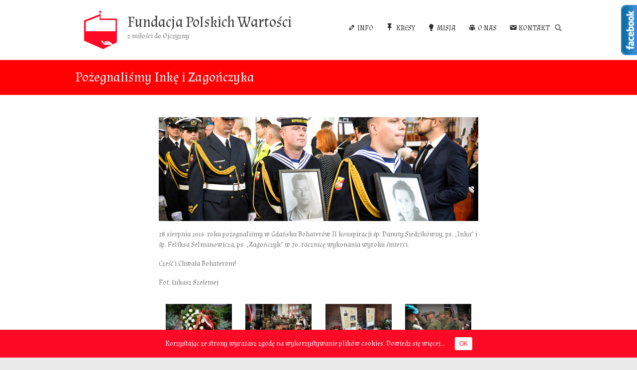

--- FILE ---
content_type: text/html; charset=UTF-8
request_url: https://www.polskiewartosci.pl/pozegnalismy-inke-i-zagonczyka/
body_size: 28262
content:

<!DOCTYPE html>
<html lang="pl-PL">
<head>
<meta charset="UTF-8" />
<meta name="viewport" content="width=device-width, initial-scale=1">
<link rel="profile" href="https://gmpg.org/xfn/11" />
<link rel="pingback" href="" />
<title>Pożegnaliśmy Inkę i Zagończyka &#8211; Fundacja Polskich Wartości</title>
<meta name='robots' content='max-image-preview:large' />
<link rel='dns-prefetch' href='//fonts.googleapis.com' />
<link rel='dns-prefetch' href='//maxcdn.bootstrapcdn.com' />
<link rel='dns-prefetch' href='//use.fontawesome.com' />
<link rel='dns-prefetch' href='//s.w.org' />
<link rel="alternate" type="application/rss+xml" title="Fundacja Polskich Wartości &raquo; Kanał z wpisami" href="https://www.polskiewartosci.pl/feed/" />
<link rel="alternate" type="application/rss+xml" title="Fundacja Polskich Wartości &raquo; Kanał z komentarzami" href="https://www.polskiewartosci.pl/comments/feed/" />
		<!-- This site uses the Google Analytics by ExactMetrics plugin v6.7.0 - Using Analytics tracking - https://www.exactmetrics.com/ -->
							<script src="//www.googletagmanager.com/gtag/js?id=UA-91305587-1"  type="text/javascript" data-cfasync="false"></script>
			<script type="text/javascript" data-cfasync="false">
				var em_version = '6.7.0';
				var em_track_user = true;
				var em_no_track_reason = '';
				
								var disableStr = 'ga-disable-UA-91305587-1';

				/* Function to detect opted out users */
				function __gtagTrackerIsOptedOut() {
					return document.cookie.indexOf( disableStr + '=true' ) > - 1;
				}

				/* Disable tracking if the opt-out cookie exists. */
				if ( __gtagTrackerIsOptedOut() ) {
					window[disableStr] = true;
				}

				/* Opt-out function */
				function __gtagTrackerOptout() {
					document.cookie = disableStr + '=true; expires=Thu, 31 Dec 2099 23:59:59 UTC; path=/';
					window[disableStr] = true;
				}

				if ( 'undefined' === typeof gaOptout ) {
					function gaOptout() {
						__gtagTrackerOptout();
					}
				}
								window.dataLayer = window.dataLayer || [];
				if ( em_track_user ) {
					function __gtagTracker() {dataLayer.push( arguments );}
					__gtagTracker( 'js', new Date() );
					__gtagTracker( 'set', {
						'developer_id.dNDMyYj' : true,
						                    });
					__gtagTracker( 'config', 'UA-91305587-1', {
						forceSSL:true,					} );
										window.gtag = __gtagTracker;										(
						function () {
							/* https://developers.google.com/analytics/devguides/collection/analyticsjs/ */
							/* ga and __gaTracker compatibility shim. */
							var noopfn = function () {
								return null;
							};
							var newtracker = function () {
								return new Tracker();
							};
							var Tracker = function () {
								return null;
							};
							var p = Tracker.prototype;
							p.get = noopfn;
							p.set = noopfn;
							p.send = function (){
								var args = Array.prototype.slice.call(arguments);
								args.unshift( 'send' );
								__gaTracker.apply(null, args);
							};
							var __gaTracker = function () {
								var len = arguments.length;
								if ( len === 0 ) {
									return;
								}
								var f = arguments[len - 1];
								if ( typeof f !== 'object' || f === null || typeof f.hitCallback !== 'function' ) {
									if ( 'send' === arguments[0] ) {
										var hitConverted, hitObject = false, action;
										if ( 'event' === arguments[1] ) {
											if ( 'undefined' !== typeof arguments[3] ) {
												hitObject = {
													'eventAction': arguments[3],
													'eventCategory': arguments[2],
													'eventLabel': arguments[4],
													'value': arguments[5] ? arguments[5] : 1,
												}
											}
										}
										if ( typeof arguments[2] === 'object' ) {
											hitObject = arguments[2];
										}
										if ( typeof arguments[5] === 'object' ) {
											Object.assign( hitObject, arguments[5] );
										}
										if ( 'undefined' !== typeof (
											arguments[1].hitType
										) ) {
											hitObject = arguments[1];
										}
										if ( hitObject ) {
											action = 'timing' === arguments[1].hitType ? 'timing_complete' : hitObject.eventAction;
											hitConverted = mapArgs( hitObject );
											__gtagTracker( 'event', action, hitConverted );
										}
									}
									return;
								}

								function mapArgs( args ) {
									var gaKey, hit = {};
									var gaMap = {
										'eventCategory': 'event_category',
										'eventAction': 'event_action',
										'eventLabel': 'event_label',
										'eventValue': 'event_value',
										'nonInteraction': 'non_interaction',
										'timingCategory': 'event_category',
										'timingVar': 'name',
										'timingValue': 'value',
										'timingLabel': 'event_label',
									};
									for ( gaKey in gaMap ) {
										if ( 'undefined' !== typeof args[gaKey] ) {
											hit[gaMap[gaKey]] = args[gaKey];
										}
									}
									return hit;
								}

								try {
									f.hitCallback();
								} catch ( ex ) {
								}
							};
							__gaTracker.create = newtracker;
							__gaTracker.getByName = newtracker;
							__gaTracker.getAll = function () {
								return [];
							};
							__gaTracker.remove = noopfn;
							__gaTracker.loaded = true;
							window['__gaTracker'] = __gaTracker;
						}
					)();
									} else {
										console.log( "" );
					( function () {
							function __gtagTracker() {
								return null;
							}
							window['__gtagTracker'] = __gtagTracker;
							window['gtag'] = __gtagTracker;
					} )();
									}
			</script>
				<!-- / Google Analytics by ExactMetrics -->
				<script type="text/javascript">
			window._wpemojiSettings = {"baseUrl":"https:\/\/s.w.org\/images\/core\/emoji\/13.0.1\/72x72\/","ext":".png","svgUrl":"https:\/\/s.w.org\/images\/core\/emoji\/13.0.1\/svg\/","svgExt":".svg","source":{"concatemoji":"https:\/\/www.polskiewartosci.pl\/wp-includes\/js\/wp-emoji-release.min.js?ver=5.7.14"}};
			!function(e,a,t){var n,r,o,i=a.createElement("canvas"),p=i.getContext&&i.getContext("2d");function s(e,t){var a=String.fromCharCode;p.clearRect(0,0,i.width,i.height),p.fillText(a.apply(this,e),0,0);e=i.toDataURL();return p.clearRect(0,0,i.width,i.height),p.fillText(a.apply(this,t),0,0),e===i.toDataURL()}function c(e){var t=a.createElement("script");t.src=e,t.defer=t.type="text/javascript",a.getElementsByTagName("head")[0].appendChild(t)}for(o=Array("flag","emoji"),t.supports={everything:!0,everythingExceptFlag:!0},r=0;r<o.length;r++)t.supports[o[r]]=function(e){if(!p||!p.fillText)return!1;switch(p.textBaseline="top",p.font="600 32px Arial",e){case"flag":return s([127987,65039,8205,9895,65039],[127987,65039,8203,9895,65039])?!1:!s([55356,56826,55356,56819],[55356,56826,8203,55356,56819])&&!s([55356,57332,56128,56423,56128,56418,56128,56421,56128,56430,56128,56423,56128,56447],[55356,57332,8203,56128,56423,8203,56128,56418,8203,56128,56421,8203,56128,56430,8203,56128,56423,8203,56128,56447]);case"emoji":return!s([55357,56424,8205,55356,57212],[55357,56424,8203,55356,57212])}return!1}(o[r]),t.supports.everything=t.supports.everything&&t.supports[o[r]],"flag"!==o[r]&&(t.supports.everythingExceptFlag=t.supports.everythingExceptFlag&&t.supports[o[r]]);t.supports.everythingExceptFlag=t.supports.everythingExceptFlag&&!t.supports.flag,t.DOMReady=!1,t.readyCallback=function(){t.DOMReady=!0},t.supports.everything||(n=function(){t.readyCallback()},a.addEventListener?(a.addEventListener("DOMContentLoaded",n,!1),e.addEventListener("load",n,!1)):(e.attachEvent("onload",n),a.attachEvent("onreadystatechange",function(){"complete"===a.readyState&&t.readyCallback()})),(n=t.source||{}).concatemoji?c(n.concatemoji):n.wpemoji&&n.twemoji&&(c(n.twemoji),c(n.wpemoji)))}(window,document,window._wpemojiSettings);
		</script>
		<style type="text/css">
img.wp-smiley,
img.emoji {
	display: inline !important;
	border: none !important;
	box-shadow: none !important;
	height: 1em !important;
	width: 1em !important;
	margin: 0 .07em !important;
	vertical-align: -0.1em !important;
	background: none !important;
	padding: 0 !important;
}
</style>
	<link rel='stylesheet' id='smuzsf-facebook-css'  href='https://www.polskiewartosci.pl/wp-content/plugins/add-facebook/public/css/font-awesome.min.css?ver=5.7.14' type='text/css' media='all' />
<link rel='stylesheet' id='dashicons-css'  href='https://www.polskiewartosci.pl/wp-includes/css/dashicons.min.css?ver=5.7.14' type='text/css' media='all' />
<link rel='stylesheet' id='menu-icons-extra-css'  href='https://www.polskiewartosci.pl/wp-content/plugins/menu-icons/css/extra.min.css?ver=0.12.8' type='text/css' media='all' />
<link rel='stylesheet' id='wp-block-library-css'  href='https://www.polskiewartosci.pl/wp-includes/css/dist/block-library/style.min.css?ver=5.7.14' type='text/css' media='all' />
<link rel='stylesheet' id='wpda_like_box_gutenberg_css-css'  href='https://www.polskiewartosci.pl/wp-content/plugins/like-box/includes/gutenberg/style.css?ver=5.7.14' type='text/css' media='all' />
<link rel='stylesheet' id='wpda_countdown_gutenberg_css-css'  href='https://www.polskiewartosci.pl/wp-content/plugins/widget-countdown/includes/gutenberg/style.css?ver=5.7.14' type='text/css' media='all' />
<link rel='stylesheet' id='advpsStyleSheet-css'  href='https://www.polskiewartosci.pl/wp-content/plugins/advanced-post-slider/advps-style.css?ver=5.7.14' type='text/css' media='all' />
<link rel='stylesheet' id='crp-style-rounded-thumbs-css'  href='https://www.polskiewartosci.pl/wp-content/plugins/contextual-related-posts/css/rounded-thumbs.min.css?ver=1.0.1' type='text/css' media='all' />
<style id='crp-style-rounded-thumbs-inline-css' type='text/css'>

			.crp_related a {
			  width: 150px;
			  height: 150px;
			  text-decoration: none;
			}
			.crp_related img {
			  max-width: 150px;
			  margin: auto;
			}
			.crp_related .crp_title {
			  width: 100%;
			}
			
</style>
<link rel='stylesheet' id='download-attachments-frontend-css'  href='https://www.polskiewartosci.pl/wp-content/plugins/download-attachments/css/frontend.css?ver=5.7.14' type='text/css' media='all' />
<link rel='stylesheet' id='foobox-free-min-css'  href='https://www.polskiewartosci.pl/wp-content/plugins/foobox-image-lightbox/free/css/foobox.free.min.css?ver=2.7.16' type='text/css' media='all' />
<link rel='stylesheet' id='social-widget-css'  href='https://www.polskiewartosci.pl/wp-content/plugins/social-media-widget/social_widget.css?ver=5.7.14' type='text/css' media='all' />
<link rel='stylesheet' id='cookie-consent-style-css'  href='https://www.polskiewartosci.pl/wp-content/plugins/uk-cookie-consent/assets/css/style.css?ver=5.7.14' type='text/css' media='all' />
<link rel='stylesheet' id='googlefonts-css'  href='https://fonts.googleapis.com/css?family=Almendra:400,400italic&subset=latin,latin-ext' type='text/css' media='all' />
<link rel='stylesheet' id='wp-pagenavi-css'  href='https://www.polskiewartosci.pl/wp-content/plugins/wp-pagenavi/pagenavi-css.css?ver=2.70' type='text/css' media='all' />
<link rel='stylesheet' id='esteem_style-css'  href='https://www.polskiewartosci.pl/wp-content/themes/esteem/style.css?ver=5.7.14' type='text/css' media='all' />
<link rel='stylesheet' id='esteem-responsive-css'  href='https://www.polskiewartosci.pl/wp-content/themes/esteem/css/responsive.css?ver=5.7.14' type='text/css' media='all' />
<link rel='stylesheet' id='esteem-fontawesome-css'  href='https://www.polskiewartosci.pl/wp-content/themes/esteem/fontawesome/css/font-awesome.css?ver=3.2.1' type='text/css' media='all' />
<link rel='stylesheet' id='cff-css'  href='https://www.polskiewartosci.pl/wp-content/plugins/custom-facebook-feed/assets/css/cff-style.css?ver=2.19.1' type='text/css' media='all' />
<link rel='stylesheet' id='sb-font-awesome-css'  href='https://maxcdn.bootstrapcdn.com/font-awesome/4.7.0/css/font-awesome.min.css?ver=5.7.14' type='text/css' media='all' />
<link rel='stylesheet' id='esf-custom-fonts-css'  href='https://www.polskiewartosci.pl/wp-content/plugins/easy-facebook-likebox/frontend/assets/css/esf-custom-fonts.css?ver=5.7.14' type='text/css' media='all' />
<link rel='stylesheet' id='esf-insta-frontend-css'  href='https://www.polskiewartosci.pl/wp-content/plugins/easy-facebook-likebox//instagram/frontend/assets/css/esf-insta-frontend.css?ver=5.7.14' type='text/css' media='all' />
<link rel='stylesheet' id='esf-insta-customizer-style-css'  href='https://www.polskiewartosci.pl/wp-admin/admin-ajax.php?action=esf-insta-customizer-style&#038;ver=5.7.14' type='text/css' media='all' />
<link rel='stylesheet' id='bfa-font-awesome-css'  href='https://use.fontawesome.com/releases/v5.15.4/css/all.css?ver=2.0.1' type='text/css' media='all' />
<link rel='stylesheet' id='bfa-font-awesome-v4-shim-css'  href='https://use.fontawesome.com/releases/v5.15.4/css/v4-shims.css?ver=2.0.1' type='text/css' media='all' />
<style id='bfa-font-awesome-v4-shim-inline-css' type='text/css'>

			@font-face {
				font-family: 'FontAwesome';
				src: url('https://use.fontawesome.com/releases/v5.15.4/webfonts/fa-brands-400.eot'),
				url('https://use.fontawesome.com/releases/v5.15.4/webfonts/fa-brands-400.eot?#iefix') format('embedded-opentype'),
				url('https://use.fontawesome.com/releases/v5.15.4/webfonts/fa-brands-400.woff2') format('woff2'),
				url('https://use.fontawesome.com/releases/v5.15.4/webfonts/fa-brands-400.woff') format('woff'),
				url('https://use.fontawesome.com/releases/v5.15.4/webfonts/fa-brands-400.ttf') format('truetype'),
				url('https://use.fontawesome.com/releases/v5.15.4/webfonts/fa-brands-400.svg#fontawesome') format('svg');
			}

			@font-face {
				font-family: 'FontAwesome';
				src: url('https://use.fontawesome.com/releases/v5.15.4/webfonts/fa-solid-900.eot'),
				url('https://use.fontawesome.com/releases/v5.15.4/webfonts/fa-solid-900.eot?#iefix') format('embedded-opentype'),
				url('https://use.fontawesome.com/releases/v5.15.4/webfonts/fa-solid-900.woff2') format('woff2'),
				url('https://use.fontawesome.com/releases/v5.15.4/webfonts/fa-solid-900.woff') format('woff'),
				url('https://use.fontawesome.com/releases/v5.15.4/webfonts/fa-solid-900.ttf') format('truetype'),
				url('https://use.fontawesome.com/releases/v5.15.4/webfonts/fa-solid-900.svg#fontawesome') format('svg');
			}

			@font-face {
				font-family: 'FontAwesome';
				src: url('https://use.fontawesome.com/releases/v5.15.4/webfonts/fa-regular-400.eot'),
				url('https://use.fontawesome.com/releases/v5.15.4/webfonts/fa-regular-400.eot?#iefix') format('embedded-opentype'),
				url('https://use.fontawesome.com/releases/v5.15.4/webfonts/fa-regular-400.woff2') format('woff2'),
				url('https://use.fontawesome.com/releases/v5.15.4/webfonts/fa-regular-400.woff') format('woff'),
				url('https://use.fontawesome.com/releases/v5.15.4/webfonts/fa-regular-400.ttf') format('truetype'),
				url('https://use.fontawesome.com/releases/v5.15.4/webfonts/fa-regular-400.svg#fontawesome') format('svg');
				unicode-range: U+F004-F005,U+F007,U+F017,U+F022,U+F024,U+F02E,U+F03E,U+F044,U+F057-F059,U+F06E,U+F070,U+F075,U+F07B-F07C,U+F080,U+F086,U+F089,U+F094,U+F09D,U+F0A0,U+F0A4-F0A7,U+F0C5,U+F0C7-F0C8,U+F0E0,U+F0EB,U+F0F3,U+F0F8,U+F0FE,U+F111,U+F118-F11A,U+F11C,U+F133,U+F144,U+F146,U+F14A,U+F14D-F14E,U+F150-F152,U+F15B-F15C,U+F164-F165,U+F185-F186,U+F191-F192,U+F1AD,U+F1C1-F1C9,U+F1CD,U+F1D8,U+F1E3,U+F1EA,U+F1F6,U+F1F9,U+F20A,U+F247-F249,U+F24D,U+F254-F25B,U+F25D,U+F267,U+F271-F274,U+F279,U+F28B,U+F28D,U+F2B5-F2B6,U+F2B9,U+F2BB,U+F2BD,U+F2C1-F2C2,U+F2D0,U+F2D2,U+F2DC,U+F2ED,U+F328,U+F358-F35B,U+F3A5,U+F3D1,U+F410,U+F4AD;
			}
		
</style>
<link rel='stylesheet' id='animated-css'  href='https://www.polskiewartosci.pl/wp-content/plugins/like-box/includes/style/effects.css?ver=5.7.14' type='text/css' media='all' />
<link rel='stylesheet' id='front_end_like_box-css'  href='https://www.polskiewartosci.pl/wp-content/plugins/like-box/includes/style/style.css?ver=5.7.14' type='text/css' media='all' />
<link rel='stylesheet' id='thickbox-css'  href='https://www.polskiewartosci.pl/wp-includes/js/thickbox/thickbox.css?ver=5.7.14' type='text/css' media='all' />
<link rel='stylesheet' id='rpf-style-css'  href='https://www.polskiewartosci.pl/wp-content/plugins/recent-posts-slider-responsive/css/style.css?ver=5.7.14' type='text/css' media='all' />
<link rel='stylesheet' id='rps-style-css'  href='https://www.polskiewartosci.pl/wp-content/plugins/recent-posts-slider/css/style.css?ver=5.7.14' type='text/css' media='all' />
<script type='text/javascript' src='https://www.polskiewartosci.pl/wp-includes/js/jquery/jquery.min.js?ver=3.5.1' id='jquery-core-js'></script>
<script type='text/javascript' src='https://www.polskiewartosci.pl/wp-includes/js/jquery/jquery-migrate.min.js?ver=3.3.2' id='jquery-migrate-js'></script>
<script type='text/javascript' src='https://www.polskiewartosci.pl/wp-content/plugins/add-facebook/public/scripts/facebook.js?ver=5.7.14' id='smuzsf-facebook-js'></script>
<script type='text/javascript' src='https://www.polskiewartosci.pl/wp-content/plugins/recent-posts-slider-responsive/js/jquery.flexisel.js?ver=5.7.14' id='rpf-flexisel-js'></script>
<script type='text/javascript' id='exactmetrics-frontend-script-js-extra'>
/* <![CDATA[ */
var exactmetrics_frontend = {"js_events_tracking":"true","download_extensions":"zip,mp3,mpeg,pdf,docx,pptx,xlsx,rar","inbound_paths":"[{\"path\":\"\\\/go\\\/\",\"label\":\"affiliate\"},{\"path\":\"\\\/recommend\\\/\",\"label\":\"affiliate\"}]","home_url":"https:\/\/www.polskiewartosci.pl","hash_tracking":"false","ua":"UA-91305587-1"};
/* ]]> */
</script>
<script type='text/javascript' src='https://www.polskiewartosci.pl/wp-content/plugins/google-analytics-dashboard-for-wp/assets/js/frontend-gtag.min.js?ver=6.7.0' id='exactmetrics-frontend-script-js'></script>
<script type='text/javascript' src='https://www.polskiewartosci.pl/wp-content/plugins/advanced-post-slider/js/advps.frnt.script.js?ver=5.7.14' id='advps_front_script-js'></script>
<script type='text/javascript' src='https://www.polskiewartosci.pl/wp-content/plugins/advanced-post-slider/bxslider/jquery.bxslider.min.js?ver=5.7.14' id='advps_jbx-js'></script>
<script type='text/javascript' src='https://www.polskiewartosci.pl/wp-content/themes/esteem/js/esteem-custom.js?ver=5.7.14' id='esteem-custom-js'></script>
<script type='text/javascript' src='https://www.polskiewartosci.pl/wp-content/plugins/easy-facebook-likebox/frontend/assets/js/imagesloaded.pkgd.min.js?ver=5.7.14' id='imagesloaded.pkgd.min-js'></script>
<script type='text/javascript' id='esf-insta-public-js-extra'>
/* <![CDATA[ */
var esf_insta = {"ajax_url":"https:\/\/www.polskiewartosci.pl\/wp-admin\/admin-ajax.php","version":"free","nonce":"fefac5f4f3"};
/* ]]> */
</script>
<script type='text/javascript' src='https://www.polskiewartosci.pl/wp-content/plugins/easy-facebook-likebox//instagram/frontend/assets/js/esf-insta-public.js?ver=1' id='esf-insta-public-js'></script>
<script type='text/javascript' id='foobox-free-min-js-before'>
/* Run FooBox FREE (v2.7.16) */
var FOOBOX = window.FOOBOX = {
	ready: true,
	disableOthers: false,
	o: {wordpress: { enabled: true }, countMessage:'image %index of %total', excludes:'.fbx-link,.nofoobox,.nolightbox,a[href*="pinterest.com/pin/create/button/"]', affiliate : { enabled: false }},
	selectors: [
		".gallery", ".wp-block-gallery", ".wp-caption", ".wp-block-image", "a:has(img[class*=wp-image-])", ".foobox"
	],
	pre: function( $ ){
		// Custom JavaScript (Pre)
		
	},
	post: function( $ ){
		// Custom JavaScript (Post)
		
		// Custom Captions Code
		
	},
	custom: function( $ ){
		// Custom Extra JS
		
	}
};
</script>
<script type='text/javascript' src='https://www.polskiewartosci.pl/wp-content/plugins/foobox-image-lightbox/free/js/foobox.free.min.js?ver=2.7.16' id='foobox-free-min-js'></script>
<script type='text/javascript' src='https://www.polskiewartosci.pl/wp-content/plugins/like-box/includes/javascript/front_end_js.js?ver=5.7.14' id='like-box-front-end-js'></script>
<link rel="https://api.w.org/" href="https://www.polskiewartosci.pl/wp-json/" /><link rel="alternate" type="application/json" href="https://www.polskiewartosci.pl/wp-json/wp/v2/posts/1055" /><link rel="EditURI" type="application/rsd+xml" title="RSD" href="https://www.polskiewartosci.pl/xmlrpc.php?rsd" />
<link rel="wlwmanifest" type="application/wlwmanifest+xml" href="https://www.polskiewartosci.pl/wp-includes/wlwmanifest.xml" /> 
<meta name="generator" content="WordPress 5.7.14" />
<link rel="canonical" href="https://www.polskiewartosci.pl/pozegnalismy-inke-i-zagonczyka/" />
<link rel='shortlink' href='https://www.polskiewartosci.pl/?p=1055' />
<link rel="alternate" type="application/json+oembed" href="https://www.polskiewartosci.pl/wp-json/oembed/1.0/embed?url=https%3A%2F%2Fwww.polskiewartosci.pl%2Fpozegnalismy-inke-i-zagonczyka%2F" />
<link rel="alternate" type="text/xml+oembed" href="https://www.polskiewartosci.pl/wp-json/oembed/1.0/embed?url=https%3A%2F%2Fwww.polskiewartosci.pl%2Fpozegnalismy-inke-i-zagonczyka%2F&#038;format=xml" />
<style type="text/css">0</style><meta name="generator" content="Custom Login v3.2.11" />
<script>
jQuery(document).ready(function(){
jQuery("html").attr("xmlns:og","http://opengraphprotocol.org/schema/");
});
</script>
			<meta property="og:type" content="article" />
		<meta property="og:title" content="Pożegnaliśmy Inkę i Zagończyka" />
		<meta property="og:site_name" content="Fundacja Polskich Wartości" />
		<meta property='og:url' content="https://www.polskiewartosci.pl/pozegnalismy-inke-i-zagonczyka/" />
		<meta name="og:author" content="Fundacja Polskich Wartości" />
			<style type="text/css" media="screen"></style><style type="text/css" media="screen"></style><style id="ctcc-css" type="text/css" media="screen">
				#catapult-cookie-bar {
					box-sizing: border-box;
					max-height: 0;
					opacity: 0;
					z-index: 99999;
					overflow: hidden;
					color: #ffffff;
					position: fixed;
					left: 0;
					bottom: 0;
					width: 100%;
					background-color: #ff0a26;
				}
				#catapult-cookie-bar a {
					color: #fff;
				}
				#catapult-cookie-bar .x_close span {
					background-color: #ff0a26;
				}
				button#catapultCookie {
					background:#ffffff;
					color: #ff0a26;
					border: 0; padding: 6px 9px; border-radius: 3px;
				}
				#catapult-cookie-bar h3 {
					color: #ffffff;
				}
				.has-cookie-bar #catapult-cookie-bar {
					opacity: 1;
					max-height: 999px;
					min-height: 30px;
				}</style><script type="text/javascript">
  var tab1_pos=0;
  var wpfb1_tab_width;
  jQuery(window).load(function(){
  var tab_width=32;
  wpfb1_tab_width=32;
  if (jQuery("#wp-flybox_tab1").length > 0 && tab1_pos==0) 
    {
    var i_width=jQuery("#wp-flybox_tab1").width()-tab_width;
    i_width='-'+i_width+'px';
    document.getElementById('wp-flybox_tab1').style.right=i_width;
    }
  });

jQuery(document).ready(function(){
var doc_height=jQuery(document).height()
var scrollTooMuch=parseInt('');
if (scrollTooMuch===NaN || scrollTooMuch==''){scrollTooMuch=0;}
jQuery('#wpflybox_container').height(doc_height-scrollTooMuch);
  var tab_width=32;
  if (jQuery("#wp-flybox_tab1").length > 0) 
    {
    var i_width=jQuery("#wp-flybox_tab1").width()-tab_width;
    i_width='-'+i_width+'px';
    document.getElementById('wp-flybox_tab1').style.right=i_width;
    }
    jQuery("#wp-flybox_tab1 div.wp_but").click(function(){
    
    if(tab1_pos==0)
      {
      jQuery("#wp-flybox_tab1").animate({right:'0px'});
              tab1_pos=0;
              tab1_pos=1;
            } else {  
      var tab_width=32;   
      var i_width=jQuery("#wp-flybox_tab1").width()-tab_width;
      i_width='-'+i_width;
      jQuery("#wp-flybox_tab1").animate({right:i_width});
             
      tab1_pos=0;
      }
  });
  
});
//get cookie and set cookie
//write cookie
var d = new Date();
    d.setTime(d.getTime() + (30*24*60*60*1000));
    var expires = d.toUTCString();
document.cookie = 'wp-flybox-seen=1; expires='+expires+'; path=/';
 
//auto out
jQuery(window).load(function(){
  
});

//resize
var resizeTimer;
jQuery(window).on('resize', function(e) {

  clearTimeout(resizeTimer);
  resizeTimer = setTimeout(function() {
          var tab_width=32;
      if (jQuery("#wp-flybox_tab1").length > 0) 
        {
        var i_width=jQuery("#wp-flybox_tab1").width()-tab_width;
        i_width='-'+i_width+'px';
        document.getElementById('wp-flybox_tab1').style.right=i_width;    
        }
                  
  }, 350);

});

//resize
/*
var resizeId;
jQuery(window).resize(function() {
    clearTimeout(resizeId);
    resizeId = setTimeout(doneResizing, 500);
});
 
 
function doneResizing(){
    var scrollTooMuch=parseInt('');
    if (scrollTooMuch===NaN){scrollTooMuch=0;}
    jQuery('#wpflybox_container').height(0);
    document.getElementById("wpflybox_container").style.height ='0px';
    var doc_height=jQuery(document).height()
    jQuery('#wpflybox_container').height(doc_height-scrollTooMuch); 
}
*/
</script>
<style type='text/css' media='screen'>
	body{ font-family:"Almendra", arial, sans-serif;}
	h1{ font-family:"Almendra", arial, sans-serif;}
	h2{ font-family:"Almendra", arial, sans-serif;}
	h3{ font-family:"Almendra", arial, sans-serif;}
	h4{ font-family:"Almendra", arial, sans-serif;}
	h5{ font-family:"Almendra", arial, sans-serif;}
	h6{ font-family:"Almendra", arial, sans-serif;}
	blockquote{ font-family:"Almendra", arial, sans-serif;}
	p{ font-family:"Almendra", arial, sans-serif;}
	li{ font-family:"Almendra", arial, sans-serif;}
</style>
<!-- fonts delivered by Wordpress Google Fonts, a plugin by Adrian3.com --><!-- Analytics by WP-Statistics v13.0.8 - https://wp-statistics.com/ -->
<link rel="shortcut icon" href="https://www.polskiewartosci.pl/wp-content/uploads/2016/09/fundacja_logo_favicon.png" type="image/x-icon" />		<style type="text/css">blockquote{border-left: 3px solid #ff0003}button,html input[type="button"],input[type="reset"],input[type="submit"],#slider-title a{background:#ff0003}a,a:visited,a:hover,a:focus,a:active,.main-navigation li:hover > a,.main-navigation li.current_page_item > a,.main-navigation li.current-menu-item > a,.main-navigation li.current-menu-ancestor > a,#site-title a span,#site-title a:hover,#site-title a:focus,#site-title a:active,#controllers a:hover, #controllers a.active,.widget ul li a:hover,.widget ul li a:hover:before,.services-block .read-more:hover,.service-image-wrap,.service-title a:hover,.entry-meta a:hover,.entry-title a:hover,.search-wrap button:before,#site-generator a:hover, #colophon .widget a:hover,.menu-toggle:before{color: #ff0003}.main-navigation ul ul {border-top: 4px solid#ff0003}#controllers a:hover, #controllers a.active,#promo-box,.fancy-tab,.call-to-action-button,.readmore-wrap,.page-title-bar,.default-wp-page .previous a:hover, .default-wp-page .next a:hover{ background-color: #ff0003}#secondary .widget-title span, #colophon .widget-title span{ border-bottom: 2px solid #ff0003}
		.services-block .read-more:hover{border: 1px solid #ff0003}.service-border{ border: 3px solid #ff0003}
		.blog-medium .post-featured-image, .blog-large .post-featured-image, .category .post-featured-image, .search .post-featured-image{border-bottom: 4px solid #ff0003}.search-form-top,#colophon{border-top: 3px solid #ff0003}a#scroll-up{ background-color: #ff0003}</style>
		<link rel="icon" href="https://www.polskiewartosci.pl/wp-content/uploads/2016/09/cropped-logo_fpw-32x32.png" sizes="32x32" />
<link rel="icon" href="https://www.polskiewartosci.pl/wp-content/uploads/2016/09/cropped-logo_fpw-192x192.png" sizes="192x192" />
<link rel="apple-touch-icon" href="https://www.polskiewartosci.pl/wp-content/uploads/2016/09/cropped-logo_fpw-180x180.png" />
<meta name="msapplication-TileImage" content="https://www.polskiewartosci.pl/wp-content/uploads/2016/09/cropped-logo_fpw-270x270.png" />

<script>
  (function(i,s,o,g,r,a,m){i['GoogleAnalyticsObject']=r;i[r]=i[r]||function(){
  (i[r].q=i[r].q||[]).push(arguments)},i[r].l=1*new Date();a=s.createElement(o),
  m=s.getElementsByTagName(o)[0];a.async=1;a.src=g;m.parentNode.insertBefore(a,m)
  })(window,document,'script','https://www.google-analytics.com/analytics.js','ga');

  ga('create', 'UA-91305587-1', 'auto');
  ga('send', 'pageview');

</script>

</head>

<body data-rsssl=1 class="post-template-default single single-post postid-1055 single-format-standard no-sidebar blog-large wide">
	<div id="page" class="hfeed site">
		<header id="masthead" class="site-header" role="banner">
			<div class="inner-wrap">
				<div class="hgroup-wrap clearfix">
					<div class="site-branding">
													<div class="header-logo-image">
								<a rel="home" title="Fundacja Polskich Wartości" href="https://www.polskiewartosci.pl/">
	<img alt="Fundacja Polskich Wartości" src="https://www.polskiewartosci.pl/wp-content/uploads/2016/09/fpw_logo_www.png">
	</a>
							</div><!-- .header-logo-image -->
													<div class="header-text ">
                                                   <h3 id="site-title">
                              <a href="https://www.polskiewartosci.pl/" title="Fundacja Polskich Wartości" rel="home">
                                 Fundacja Polskich Wartości                              </a>
                           </h3>
                                                   								<p class="site-description">z miłości do Ojczyzny</p>
                        							</div><!-- .header-text -->
					</div><!-- .site-branding -->
					<div class="hgroup-wrap-right">
						<nav id="site-navigation" class="main-navigation" role="navigation">
							<h3 class="menu-toggle"></h3>
							<div class="nav-menu clearfix">
								<ul id="menu-menu" class="menu"><li id="menu-item-59" class="menu-item menu-item-type-post_type menu-item-object-page current_page_parent menu-item-59"><a href="https://www.polskiewartosci.pl/aktualnosci/"><i class="_mi _before dashicons dashicons-edit" aria-hidden="true" style="font-size:1.1em;"></i><span>INFO</span></a></li>
<li id="menu-item-5621" class="menu-item menu-item-type-custom menu-item-object-custom menu-item-5621"><a href="https://www.polskiewartosci.pl/paczka-dla-rodaka-i-bohatera-na-kresach-wielkanoc-2021"><i class="_mi _before dashicons dashicons-sticky" aria-hidden="true"></i><span>KRESY</span></a></li>
<li id="menu-item-40" class="menu-item menu-item-type-post_type menu-item-object-page menu-item-40"><a href="https://www.polskiewartosci.pl/misja/"><i class="_mi _before dashicons dashicons-lightbulb" aria-hidden="true" style="font-size:1.1em;"></i><span>MISJA</span></a></li>
<li id="menu-item-38" class="menu-item menu-item-type-post_type menu-item-object-page menu-item-has-children menu-item-38"><a href="https://www.polskiewartosci.pl/o-nas/"><i class="_mi _before dashicons dashicons-groups" aria-hidden="true" style="font-size:1.1em;"></i><span>O NAS</span></a>
<ul class="sub-menu">
	<li id="menu-item-136" class="menu-item menu-item-type-post_type menu-item-object-page menu-item-136"><a href="https://www.polskiewartosci.pl/wsparcie/"><i class="_mi _before dashicons dashicons-dashboard" aria-hidden="true" style="font-size:1em;"></i><span>WSPARCIE</span></a></li>
	<li id="menu-item-5934" class="menu-item menu-item-type-post_type menu-item-object-page menu-item-5934"><a href="https://www.polskiewartosci.pl/sekretarz-fundacji/"><i class="_mi _before dashicons dashicons-businessman" aria-hidden="true"></i><span>WICEPREZES FPW</span></a></li>
	<li id="menu-item-565" class="menu-item menu-item-type-post_type menu-item-object-page menu-item-565"><a href="https://www.polskiewartosci.pl/prezes-fundacji/"><i class="_mi _before dashicons dashicons-businessman" aria-hidden="true" style="font-size:1em;"></i><span>PREZES FPW</span></a></li>
	<li id="menu-item-6432" class="menu-item menu-item-type-post_type menu-item-object-page menu-item-6432"><a href="https://www.polskiewartosci.pl/?page_id=23"><i class="_mi _before dashicons dashicons-post-status" aria-hidden="true"></i><span>POLITYKA PRYWATNOŚCI</span></a></li>
</ul>
</li>
<li id="menu-item-37" class="menu-item menu-item-type-post_type menu-item-object-page menu-item-has-children menu-item-37"><a href="https://www.polskiewartosci.pl/kontakt/"><i class="_mi _before dashicons dashicons-email" aria-hidden="true" style="font-size:1.1em;"></i><span>KONTAKT</span></a>
<ul class="sub-menu">
	<li id="menu-item-3690" class="menu-item menu-item-type-custom menu-item-object-custom menu-item-3690"><a href="http://facebook.com/polskiewartosci"><i class="_mi _before dashicons dashicons-facebook-alt" aria-hidden="true" style="font-size:1em;"></i><span>FACEBOOK</span></a></li>
	<li id="menu-item-3692" class="menu-item menu-item-type-custom menu-item-object-custom menu-item-3692"><a href="http://www.twitter.com/polskiewartosci"><i class="_mi _before dashicons dashicons-twitter" aria-hidden="true" style="font-size:1em;"></i><span>TWITTER</span></a></li>
	<li id="menu-item-3693" class="menu-item menu-item-type-custom menu-item-object-custom menu-item-3693"><a href="http://www.instagram.com/polskiewartosci"><i class="_mi _before dashicons dashicons-layout" aria-hidden="true" style="font-size:1em;"></i><span>INSTAGRAM</span></a></li>
	<li id="menu-item-3694" class="menu-item menu-item-type-custom menu-item-object-custom menu-item-3694"><a href="http://www.youtube.com/rodakomnakresachpl"><i class="_mi _before dashicons dashicons-format-video" aria-hidden="true" style="font-size:1em;"></i><span>YOUTUBE</span></a></li>
</ul>
</li>
</ul>							</div><!-- .nav-menu -->
						</nav><!-- #site-description -->
						<i class="icon-search search-top"></i>
						<div class="search-form-top">
							<form action="https://www.polskiewartosci.pl/" id="search-form" class="searchform clearfix" method="get">
	<div class="search-wrap">
		<input type="text" placeholder="Szukaj..." class="s field" name="s">
		<button type="submit">OK</button>
	</div>
	<input type="submit" value="Szukaj..." id="search-submit" name="submit" class="submit">
</form><!-- .searchform -->						</div><!-- .search-form-top -->
					</div><!-- .hgroup-wrap-right -->
				</div><!-- .hgroup-wrap -->
			</div><!-- .inner-wrap -->
			
							<section class="page-title-bar clearfix">
					<div class="inner-wrap">
						                                       <div class="page-title-wrap"><h1>Pożegnaliśmy Inkę i Zagończyka</h1></div>
                  																	</div>
				</section>
					</header><!-- #masthead -->
		<div id="main" class="site-main inner-wrap">

			
	<div id="primary">
		<div id="content" class="clearfix">
						
				
<article id="post-1055" class="post-1055 post type-post status-publish format-standard has-post-thumbnail hentry category-2016-2017">
      <div class="entry-content clearfix">
      <p><img loading="lazy" class="aligncenter wp-image-954 size-full" src="https://www.polskiewartosci.pl/wp-content/uploads/2016/08/Pozegnalismy_Inke_i_Zagonczyka_-_fot._Lukasz_Szelemej.jpg" alt="Pozegnalismy_Inke_i_Zagonczyka_-_fot._Lukasz_Szelemej" width="642" height="209" srcset="https://www.polskiewartosci.pl/wp-content/uploads/2016/08/Pozegnalismy_Inke_i_Zagonczyka_-_fot._Lukasz_Szelemej.jpg 642w, https://www.polskiewartosci.pl/wp-content/uploads/2016/08/Pozegnalismy_Inke_i_Zagonczyka_-_fot._Lukasz_Szelemej-300x98.jpg 300w, https://www.polskiewartosci.pl/wp-content/uploads/2016/08/Pozegnalismy_Inke_i_Zagonczyka_-_fot._Lukasz_Szelemej-600x195.jpg 600w" sizes="(max-width: 642px) 100vw, 642px" /></p>
<p>28 sierpnia 2016  roku pożegnaliśmy w Gdańsku Bohaterów II konspiracji śp. Danuty Siedzikówny, ps. „Inka” i śp. Feliksa Selmanowicza, ps. „Zagończyk” w 70. rocznicę wykonania wyroku śmierci.</p>
<p>Cześć i Chwała Bohaterom!</p>
<p>Fot. Łukasz Szełemej</p>
<div id='gallery-1' class='gallery galleryid-1055 gallery-columns-4 gallery-size-medium'><figure class='gallery-item'>
			<div class='gallery-icon landscape'>
				<a href='https://www.polskiewartosci.pl/wp-content/uploads/2016/08/Pozegnalismy_Inke_i_Zagonczyka_-_fot._Lukasz_Szelemej_01.jpg'><img width="300" height="200" src="https://www.polskiewartosci.pl/wp-content/uploads/2016/08/Pozegnalismy_Inke_i_Zagonczyka_-_fot._Lukasz_Szelemej_01-300x200.jpg" class="attachment-medium size-medium" alt="" loading="lazy" srcset="https://www.polskiewartosci.pl/wp-content/uploads/2016/08/Pozegnalismy_Inke_i_Zagonczyka_-_fot._Lukasz_Szelemej_01-300x200.jpg 300w, https://www.polskiewartosci.pl/wp-content/uploads/2016/08/Pozegnalismy_Inke_i_Zagonczyka_-_fot._Lukasz_Szelemej_01-768x512.jpg 768w, https://www.polskiewartosci.pl/wp-content/uploads/2016/08/Pozegnalismy_Inke_i_Zagonczyka_-_fot._Lukasz_Szelemej_01-600x400.jpg 600w, https://www.polskiewartosci.pl/wp-content/uploads/2016/08/Pozegnalismy_Inke_i_Zagonczyka_-_fot._Lukasz_Szelemej_01-306x205.jpg 306w, https://www.polskiewartosci.pl/wp-content/uploads/2016/08/Pozegnalismy_Inke_i_Zagonczyka_-_fot._Lukasz_Szelemej_01.jpg 850w" sizes="(max-width: 300px) 100vw, 300px" /></a>
			</div></figure><figure class='gallery-item'>
			<div class='gallery-icon landscape'>
				<a href='https://www.polskiewartosci.pl/wp-content/uploads/2016/08/Pozegnalismy_Inke_i_Zagonczyka_-_fot._Lukasz_Szelemej_02.jpg'><img width="300" height="200" src="https://www.polskiewartosci.pl/wp-content/uploads/2016/08/Pozegnalismy_Inke_i_Zagonczyka_-_fot._Lukasz_Szelemej_02-300x200.jpg" class="attachment-medium size-medium" alt="" loading="lazy" srcset="https://www.polskiewartosci.pl/wp-content/uploads/2016/08/Pozegnalismy_Inke_i_Zagonczyka_-_fot._Lukasz_Szelemej_02-300x200.jpg 300w, https://www.polskiewartosci.pl/wp-content/uploads/2016/08/Pozegnalismy_Inke_i_Zagonczyka_-_fot._Lukasz_Szelemej_02-768x512.jpg 768w, https://www.polskiewartosci.pl/wp-content/uploads/2016/08/Pozegnalismy_Inke_i_Zagonczyka_-_fot._Lukasz_Szelemej_02-600x400.jpg 600w, https://www.polskiewartosci.pl/wp-content/uploads/2016/08/Pozegnalismy_Inke_i_Zagonczyka_-_fot._Lukasz_Szelemej_02-306x205.jpg 306w, https://www.polskiewartosci.pl/wp-content/uploads/2016/08/Pozegnalismy_Inke_i_Zagonczyka_-_fot._Lukasz_Szelemej_02.jpg 850w" sizes="(max-width: 300px) 100vw, 300px" /></a>
			</div></figure><figure class='gallery-item'>
			<div class='gallery-icon landscape'>
				<a href='https://www.polskiewartosci.pl/wp-content/uploads/2016/08/Pozegnalismy_Inke_i_Zagonczyka_-_fot._Lukasz_Szelemej_03.jpg'><img width="300" height="200" src="https://www.polskiewartosci.pl/wp-content/uploads/2016/08/Pozegnalismy_Inke_i_Zagonczyka_-_fot._Lukasz_Szelemej_03-300x200.jpg" class="attachment-medium size-medium" alt="" loading="lazy" srcset="https://www.polskiewartosci.pl/wp-content/uploads/2016/08/Pozegnalismy_Inke_i_Zagonczyka_-_fot._Lukasz_Szelemej_03-300x200.jpg 300w, https://www.polskiewartosci.pl/wp-content/uploads/2016/08/Pozegnalismy_Inke_i_Zagonczyka_-_fot._Lukasz_Szelemej_03-768x512.jpg 768w, https://www.polskiewartosci.pl/wp-content/uploads/2016/08/Pozegnalismy_Inke_i_Zagonczyka_-_fot._Lukasz_Szelemej_03-600x400.jpg 600w, https://www.polskiewartosci.pl/wp-content/uploads/2016/08/Pozegnalismy_Inke_i_Zagonczyka_-_fot._Lukasz_Szelemej_03-306x205.jpg 306w, https://www.polskiewartosci.pl/wp-content/uploads/2016/08/Pozegnalismy_Inke_i_Zagonczyka_-_fot._Lukasz_Szelemej_03.jpg 850w" sizes="(max-width: 300px) 100vw, 300px" /></a>
			</div></figure><figure class='gallery-item'>
			<div class='gallery-icon landscape'>
				<a href='https://www.polskiewartosci.pl/wp-content/uploads/2016/08/Pozegnalismy_Inke_i_Zagonczyka_-_fot._Lukasz_Szelemej_04.jpg'><img width="300" height="200" src="https://www.polskiewartosci.pl/wp-content/uploads/2016/08/Pozegnalismy_Inke_i_Zagonczyka_-_fot._Lukasz_Szelemej_04-300x200.jpg" class="attachment-medium size-medium" alt="" loading="lazy" srcset="https://www.polskiewartosci.pl/wp-content/uploads/2016/08/Pozegnalismy_Inke_i_Zagonczyka_-_fot._Lukasz_Szelemej_04-300x200.jpg 300w, https://www.polskiewartosci.pl/wp-content/uploads/2016/08/Pozegnalismy_Inke_i_Zagonczyka_-_fot._Lukasz_Szelemej_04-768x512.jpg 768w, https://www.polskiewartosci.pl/wp-content/uploads/2016/08/Pozegnalismy_Inke_i_Zagonczyka_-_fot._Lukasz_Szelemej_04-600x400.jpg 600w, https://www.polskiewartosci.pl/wp-content/uploads/2016/08/Pozegnalismy_Inke_i_Zagonczyka_-_fot._Lukasz_Szelemej_04-306x205.jpg 306w, https://www.polskiewartosci.pl/wp-content/uploads/2016/08/Pozegnalismy_Inke_i_Zagonczyka_-_fot._Lukasz_Szelemej_04.jpg 850w" sizes="(max-width: 300px) 100vw, 300px" /></a>
			</div></figure><figure class='gallery-item'>
			<div class='gallery-icon landscape'>
				<a href='https://www.polskiewartosci.pl/wp-content/uploads/2016/08/Pozegnalismy_Inke_i_Zagonczyka_-_fot._Lukasz_Szelemej_05.jpg'><img width="300" height="200" src="https://www.polskiewartosci.pl/wp-content/uploads/2016/08/Pozegnalismy_Inke_i_Zagonczyka_-_fot._Lukasz_Szelemej_05-300x200.jpg" class="attachment-medium size-medium" alt="" loading="lazy" srcset="https://www.polskiewartosci.pl/wp-content/uploads/2016/08/Pozegnalismy_Inke_i_Zagonczyka_-_fot._Lukasz_Szelemej_05-300x200.jpg 300w, https://www.polskiewartosci.pl/wp-content/uploads/2016/08/Pozegnalismy_Inke_i_Zagonczyka_-_fot._Lukasz_Szelemej_05-768x512.jpg 768w, https://www.polskiewartosci.pl/wp-content/uploads/2016/08/Pozegnalismy_Inke_i_Zagonczyka_-_fot._Lukasz_Szelemej_05-600x400.jpg 600w, https://www.polskiewartosci.pl/wp-content/uploads/2016/08/Pozegnalismy_Inke_i_Zagonczyka_-_fot._Lukasz_Szelemej_05-306x205.jpg 306w, https://www.polskiewartosci.pl/wp-content/uploads/2016/08/Pozegnalismy_Inke_i_Zagonczyka_-_fot._Lukasz_Szelemej_05.jpg 850w" sizes="(max-width: 300px) 100vw, 300px" /></a>
			</div></figure><figure class='gallery-item'>
			<div class='gallery-icon landscape'>
				<a href='https://www.polskiewartosci.pl/wp-content/uploads/2016/08/Pozegnalismy_Inke_i_Zagonczyka_-_fot._Lukasz_Szelemej_06.jpg'><img width="300" height="200" src="https://www.polskiewartosci.pl/wp-content/uploads/2016/08/Pozegnalismy_Inke_i_Zagonczyka_-_fot._Lukasz_Szelemej_06-300x200.jpg" class="attachment-medium size-medium" alt="" loading="lazy" srcset="https://www.polskiewartosci.pl/wp-content/uploads/2016/08/Pozegnalismy_Inke_i_Zagonczyka_-_fot._Lukasz_Szelemej_06-300x200.jpg 300w, https://www.polskiewartosci.pl/wp-content/uploads/2016/08/Pozegnalismy_Inke_i_Zagonczyka_-_fot._Lukasz_Szelemej_06-768x512.jpg 768w, https://www.polskiewartosci.pl/wp-content/uploads/2016/08/Pozegnalismy_Inke_i_Zagonczyka_-_fot._Lukasz_Szelemej_06-600x400.jpg 600w, https://www.polskiewartosci.pl/wp-content/uploads/2016/08/Pozegnalismy_Inke_i_Zagonczyka_-_fot._Lukasz_Szelemej_06-306x205.jpg 306w, https://www.polskiewartosci.pl/wp-content/uploads/2016/08/Pozegnalismy_Inke_i_Zagonczyka_-_fot._Lukasz_Szelemej_06.jpg 850w" sizes="(max-width: 300px) 100vw, 300px" /></a>
			</div></figure><figure class='gallery-item'>
			<div class='gallery-icon landscape'>
				<a href='https://www.polskiewartosci.pl/wp-content/uploads/2016/08/Pozegnalismy_Inke_i_Zagonczyka_-_fot._Lukasz_Szelemej_07.jpg'><img width="300" height="200" src="https://www.polskiewartosci.pl/wp-content/uploads/2016/08/Pozegnalismy_Inke_i_Zagonczyka_-_fot._Lukasz_Szelemej_07-300x200.jpg" class="attachment-medium size-medium" alt="" loading="lazy" srcset="https://www.polskiewartosci.pl/wp-content/uploads/2016/08/Pozegnalismy_Inke_i_Zagonczyka_-_fot._Lukasz_Szelemej_07-300x200.jpg 300w, https://www.polskiewartosci.pl/wp-content/uploads/2016/08/Pozegnalismy_Inke_i_Zagonczyka_-_fot._Lukasz_Szelemej_07-768x512.jpg 768w, https://www.polskiewartosci.pl/wp-content/uploads/2016/08/Pozegnalismy_Inke_i_Zagonczyka_-_fot._Lukasz_Szelemej_07-600x400.jpg 600w, https://www.polskiewartosci.pl/wp-content/uploads/2016/08/Pozegnalismy_Inke_i_Zagonczyka_-_fot._Lukasz_Szelemej_07-306x205.jpg 306w, https://www.polskiewartosci.pl/wp-content/uploads/2016/08/Pozegnalismy_Inke_i_Zagonczyka_-_fot._Lukasz_Szelemej_07.jpg 850w" sizes="(max-width: 300px) 100vw, 300px" /></a>
			</div></figure><figure class='gallery-item'>
			<div class='gallery-icon landscape'>
				<a href='https://www.polskiewartosci.pl/wp-content/uploads/2016/08/Pozegnalismy_Inke_i_Zagonczyka_-_fot._Lukasz_Szelemej_08.jpg'><img width="300" height="200" src="https://www.polskiewartosci.pl/wp-content/uploads/2016/08/Pozegnalismy_Inke_i_Zagonczyka_-_fot._Lukasz_Szelemej_08-300x200.jpg" class="attachment-medium size-medium" alt="" loading="lazy" srcset="https://www.polskiewartosci.pl/wp-content/uploads/2016/08/Pozegnalismy_Inke_i_Zagonczyka_-_fot._Lukasz_Szelemej_08-300x200.jpg 300w, https://www.polskiewartosci.pl/wp-content/uploads/2016/08/Pozegnalismy_Inke_i_Zagonczyka_-_fot._Lukasz_Szelemej_08-768x512.jpg 768w, https://www.polskiewartosci.pl/wp-content/uploads/2016/08/Pozegnalismy_Inke_i_Zagonczyka_-_fot._Lukasz_Szelemej_08-600x400.jpg 600w, https://www.polskiewartosci.pl/wp-content/uploads/2016/08/Pozegnalismy_Inke_i_Zagonczyka_-_fot._Lukasz_Szelemej_08-306x205.jpg 306w, https://www.polskiewartosci.pl/wp-content/uploads/2016/08/Pozegnalismy_Inke_i_Zagonczyka_-_fot._Lukasz_Szelemej_08.jpg 850w" sizes="(max-width: 300px) 100vw, 300px" /></a>
			</div></figure><figure class='gallery-item'>
			<div class='gallery-icon landscape'>
				<a href='https://www.polskiewartosci.pl/wp-content/uploads/2016/08/Pozegnalismy_Inke_i_Zagonczyka_-_fot._Lukasz_Szelemej_09.jpg'><img width="300" height="200" src="https://www.polskiewartosci.pl/wp-content/uploads/2016/08/Pozegnalismy_Inke_i_Zagonczyka_-_fot._Lukasz_Szelemej_09-300x200.jpg" class="attachment-medium size-medium" alt="" loading="lazy" srcset="https://www.polskiewartosci.pl/wp-content/uploads/2016/08/Pozegnalismy_Inke_i_Zagonczyka_-_fot._Lukasz_Szelemej_09-300x200.jpg 300w, https://www.polskiewartosci.pl/wp-content/uploads/2016/08/Pozegnalismy_Inke_i_Zagonczyka_-_fot._Lukasz_Szelemej_09-768x512.jpg 768w, https://www.polskiewartosci.pl/wp-content/uploads/2016/08/Pozegnalismy_Inke_i_Zagonczyka_-_fot._Lukasz_Szelemej_09-600x400.jpg 600w, https://www.polskiewartosci.pl/wp-content/uploads/2016/08/Pozegnalismy_Inke_i_Zagonczyka_-_fot._Lukasz_Szelemej_09-306x205.jpg 306w, https://www.polskiewartosci.pl/wp-content/uploads/2016/08/Pozegnalismy_Inke_i_Zagonczyka_-_fot._Lukasz_Szelemej_09.jpg 850w" sizes="(max-width: 300px) 100vw, 300px" /></a>
			</div></figure><figure class='gallery-item'>
			<div class='gallery-icon landscape'>
				<a href='https://www.polskiewartosci.pl/wp-content/uploads/2016/08/Pozegnalismy_Inke_i_Zagonczyka_-_fot._Lukasz_Szelemej_10.jpg'><img width="300" height="200" src="https://www.polskiewartosci.pl/wp-content/uploads/2016/08/Pozegnalismy_Inke_i_Zagonczyka_-_fot._Lukasz_Szelemej_10-300x200.jpg" class="attachment-medium size-medium" alt="" loading="lazy" srcset="https://www.polskiewartosci.pl/wp-content/uploads/2016/08/Pozegnalismy_Inke_i_Zagonczyka_-_fot._Lukasz_Szelemej_10-300x200.jpg 300w, https://www.polskiewartosci.pl/wp-content/uploads/2016/08/Pozegnalismy_Inke_i_Zagonczyka_-_fot._Lukasz_Szelemej_10-768x512.jpg 768w, https://www.polskiewartosci.pl/wp-content/uploads/2016/08/Pozegnalismy_Inke_i_Zagonczyka_-_fot._Lukasz_Szelemej_10-600x400.jpg 600w, https://www.polskiewartosci.pl/wp-content/uploads/2016/08/Pozegnalismy_Inke_i_Zagonczyka_-_fot._Lukasz_Szelemej_10-306x205.jpg 306w, https://www.polskiewartosci.pl/wp-content/uploads/2016/08/Pozegnalismy_Inke_i_Zagonczyka_-_fot._Lukasz_Szelemej_10.jpg 850w" sizes="(max-width: 300px) 100vw, 300px" /></a>
			</div></figure><figure class='gallery-item'>
			<div class='gallery-icon landscape'>
				<a href='https://www.polskiewartosci.pl/wp-content/uploads/2016/08/Pozegnalismy_Inke_i_Zagonczyka_-_fot._Lukasz_Szelemej_11.jpg'><img width="300" height="200" src="https://www.polskiewartosci.pl/wp-content/uploads/2016/08/Pozegnalismy_Inke_i_Zagonczyka_-_fot._Lukasz_Szelemej_11-300x200.jpg" class="attachment-medium size-medium" alt="" loading="lazy" srcset="https://www.polskiewartosci.pl/wp-content/uploads/2016/08/Pozegnalismy_Inke_i_Zagonczyka_-_fot._Lukasz_Szelemej_11-300x200.jpg 300w, https://www.polskiewartosci.pl/wp-content/uploads/2016/08/Pozegnalismy_Inke_i_Zagonczyka_-_fot._Lukasz_Szelemej_11-768x512.jpg 768w, https://www.polskiewartosci.pl/wp-content/uploads/2016/08/Pozegnalismy_Inke_i_Zagonczyka_-_fot._Lukasz_Szelemej_11-600x400.jpg 600w, https://www.polskiewartosci.pl/wp-content/uploads/2016/08/Pozegnalismy_Inke_i_Zagonczyka_-_fot._Lukasz_Szelemej_11-306x205.jpg 306w, https://www.polskiewartosci.pl/wp-content/uploads/2016/08/Pozegnalismy_Inke_i_Zagonczyka_-_fot._Lukasz_Szelemej_11.jpg 850w" sizes="(max-width: 300px) 100vw, 300px" /></a>
			</div></figure><figure class='gallery-item'>
			<div class='gallery-icon landscape'>
				<a href='https://www.polskiewartosci.pl/wp-content/uploads/2016/08/Pozegnalismy_Inke_i_Zagonczyka_-_fot._Lukasz_Szelemej_12.jpg'><img width="300" height="200" src="https://www.polskiewartosci.pl/wp-content/uploads/2016/08/Pozegnalismy_Inke_i_Zagonczyka_-_fot._Lukasz_Szelemej_12-300x200.jpg" class="attachment-medium size-medium" alt="" loading="lazy" srcset="https://www.polskiewartosci.pl/wp-content/uploads/2016/08/Pozegnalismy_Inke_i_Zagonczyka_-_fot._Lukasz_Szelemej_12-300x200.jpg 300w, https://www.polskiewartosci.pl/wp-content/uploads/2016/08/Pozegnalismy_Inke_i_Zagonczyka_-_fot._Lukasz_Szelemej_12-768x512.jpg 768w, https://www.polskiewartosci.pl/wp-content/uploads/2016/08/Pozegnalismy_Inke_i_Zagonczyka_-_fot._Lukasz_Szelemej_12-600x400.jpg 600w, https://www.polskiewartosci.pl/wp-content/uploads/2016/08/Pozegnalismy_Inke_i_Zagonczyka_-_fot._Lukasz_Szelemej_12-306x205.jpg 306w, https://www.polskiewartosci.pl/wp-content/uploads/2016/08/Pozegnalismy_Inke_i_Zagonczyka_-_fot._Lukasz_Szelemej_12.jpg 850w" sizes="(max-width: 300px) 100vw, 300px" /></a>
			</div></figure><figure class='gallery-item'>
			<div class='gallery-icon landscape'>
				<a href='https://www.polskiewartosci.pl/wp-content/uploads/2016/08/Pozegnalismy_Inke_i_Zagonczyka_-_fot._Lukasz_Szelemej_13.jpg'><img width="300" height="200" src="https://www.polskiewartosci.pl/wp-content/uploads/2016/08/Pozegnalismy_Inke_i_Zagonczyka_-_fot._Lukasz_Szelemej_13-300x200.jpg" class="attachment-medium size-medium" alt="" loading="lazy" srcset="https://www.polskiewartosci.pl/wp-content/uploads/2016/08/Pozegnalismy_Inke_i_Zagonczyka_-_fot._Lukasz_Szelemej_13-300x200.jpg 300w, https://www.polskiewartosci.pl/wp-content/uploads/2016/08/Pozegnalismy_Inke_i_Zagonczyka_-_fot._Lukasz_Szelemej_13-768x512.jpg 768w, https://www.polskiewartosci.pl/wp-content/uploads/2016/08/Pozegnalismy_Inke_i_Zagonczyka_-_fot._Lukasz_Szelemej_13-600x400.jpg 600w, https://www.polskiewartosci.pl/wp-content/uploads/2016/08/Pozegnalismy_Inke_i_Zagonczyka_-_fot._Lukasz_Szelemej_13-306x205.jpg 306w, https://www.polskiewartosci.pl/wp-content/uploads/2016/08/Pozegnalismy_Inke_i_Zagonczyka_-_fot._Lukasz_Szelemej_13.jpg 850w" sizes="(max-width: 300px) 100vw, 300px" /></a>
			</div></figure><figure class='gallery-item'>
			<div class='gallery-icon landscape'>
				<a href='https://www.polskiewartosci.pl/wp-content/uploads/2016/08/Pozegnalismy_Inke_i_Zagonczyka_-_fot._Lukasz_Szelemej_14.jpg'><img width="300" height="200" src="https://www.polskiewartosci.pl/wp-content/uploads/2016/08/Pozegnalismy_Inke_i_Zagonczyka_-_fot._Lukasz_Szelemej_14-300x200.jpg" class="attachment-medium size-medium" alt="" loading="lazy" srcset="https://www.polskiewartosci.pl/wp-content/uploads/2016/08/Pozegnalismy_Inke_i_Zagonczyka_-_fot._Lukasz_Szelemej_14-300x200.jpg 300w, https://www.polskiewartosci.pl/wp-content/uploads/2016/08/Pozegnalismy_Inke_i_Zagonczyka_-_fot._Lukasz_Szelemej_14-768x512.jpg 768w, https://www.polskiewartosci.pl/wp-content/uploads/2016/08/Pozegnalismy_Inke_i_Zagonczyka_-_fot._Lukasz_Szelemej_14-600x400.jpg 600w, https://www.polskiewartosci.pl/wp-content/uploads/2016/08/Pozegnalismy_Inke_i_Zagonczyka_-_fot._Lukasz_Szelemej_14-306x205.jpg 306w, https://www.polskiewartosci.pl/wp-content/uploads/2016/08/Pozegnalismy_Inke_i_Zagonczyka_-_fot._Lukasz_Szelemej_14.jpg 850w" sizes="(max-width: 300px) 100vw, 300px" /></a>
			</div></figure><figure class='gallery-item'>
			<div class='gallery-icon landscape'>
				<a href='https://www.polskiewartosci.pl/wp-content/uploads/2016/08/Pozegnalismy_Inke_i_Zagonczyka_-_fot._Lukasz_Szelemej_15.jpg'><img width="300" height="200" src="https://www.polskiewartosci.pl/wp-content/uploads/2016/08/Pozegnalismy_Inke_i_Zagonczyka_-_fot._Lukasz_Szelemej_15-300x200.jpg" class="attachment-medium size-medium" alt="" loading="lazy" srcset="https://www.polskiewartosci.pl/wp-content/uploads/2016/08/Pozegnalismy_Inke_i_Zagonczyka_-_fot._Lukasz_Szelemej_15-300x200.jpg 300w, https://www.polskiewartosci.pl/wp-content/uploads/2016/08/Pozegnalismy_Inke_i_Zagonczyka_-_fot._Lukasz_Szelemej_15-768x512.jpg 768w, https://www.polskiewartosci.pl/wp-content/uploads/2016/08/Pozegnalismy_Inke_i_Zagonczyka_-_fot._Lukasz_Szelemej_15-600x400.jpg 600w, https://www.polskiewartosci.pl/wp-content/uploads/2016/08/Pozegnalismy_Inke_i_Zagonczyka_-_fot._Lukasz_Szelemej_15-306x205.jpg 306w, https://www.polskiewartosci.pl/wp-content/uploads/2016/08/Pozegnalismy_Inke_i_Zagonczyka_-_fot._Lukasz_Szelemej_15.jpg 850w" sizes="(max-width: 300px) 100vw, 300px" /></a>
			</div></figure><figure class='gallery-item'>
			<div class='gallery-icon landscape'>
				<a href='https://www.polskiewartosci.pl/wp-content/uploads/2016/08/Pozegnalismy_Inke_i_Zagonczyka_-_fot._Lukasz_Szelemej_17.jpg'><img width="300" height="200" src="https://www.polskiewartosci.pl/wp-content/uploads/2016/08/Pozegnalismy_Inke_i_Zagonczyka_-_fot._Lukasz_Szelemej_17-300x200.jpg" class="attachment-medium size-medium" alt="" loading="lazy" srcset="https://www.polskiewartosci.pl/wp-content/uploads/2016/08/Pozegnalismy_Inke_i_Zagonczyka_-_fot._Lukasz_Szelemej_17-300x200.jpg 300w, https://www.polskiewartosci.pl/wp-content/uploads/2016/08/Pozegnalismy_Inke_i_Zagonczyka_-_fot._Lukasz_Szelemej_17-768x512.jpg 768w, https://www.polskiewartosci.pl/wp-content/uploads/2016/08/Pozegnalismy_Inke_i_Zagonczyka_-_fot._Lukasz_Szelemej_17-600x400.jpg 600w, https://www.polskiewartosci.pl/wp-content/uploads/2016/08/Pozegnalismy_Inke_i_Zagonczyka_-_fot._Lukasz_Szelemej_17-306x205.jpg 306w, https://www.polskiewartosci.pl/wp-content/uploads/2016/08/Pozegnalismy_Inke_i_Zagonczyka_-_fot._Lukasz_Szelemej_17.jpg 850w" sizes="(max-width: 300px) 100vw, 300px" /></a>
			</div></figure><figure class='gallery-item'>
			<div class='gallery-icon landscape'>
				<a href='https://www.polskiewartosci.pl/wp-content/uploads/2016/08/Pozegnalismy_Inke_i_Zagonczyka_-_fot._Lukasz_Szelemej_19.jpg'><img width="300" height="200" src="https://www.polskiewartosci.pl/wp-content/uploads/2016/08/Pozegnalismy_Inke_i_Zagonczyka_-_fot._Lukasz_Szelemej_19-300x200.jpg" class="attachment-medium size-medium" alt="" loading="lazy" srcset="https://www.polskiewartosci.pl/wp-content/uploads/2016/08/Pozegnalismy_Inke_i_Zagonczyka_-_fot._Lukasz_Szelemej_19-300x200.jpg 300w, https://www.polskiewartosci.pl/wp-content/uploads/2016/08/Pozegnalismy_Inke_i_Zagonczyka_-_fot._Lukasz_Szelemej_19-768x512.jpg 768w, https://www.polskiewartosci.pl/wp-content/uploads/2016/08/Pozegnalismy_Inke_i_Zagonczyka_-_fot._Lukasz_Szelemej_19-600x400.jpg 600w, https://www.polskiewartosci.pl/wp-content/uploads/2016/08/Pozegnalismy_Inke_i_Zagonczyka_-_fot._Lukasz_Szelemej_19-306x205.jpg 306w, https://www.polskiewartosci.pl/wp-content/uploads/2016/08/Pozegnalismy_Inke_i_Zagonczyka_-_fot._Lukasz_Szelemej_19.jpg 850w" sizes="(max-width: 300px) 100vw, 300px" /></a>
			</div></figure><figure class='gallery-item'>
			<div class='gallery-icon landscape'>
				<a href='https://www.polskiewartosci.pl/wp-content/uploads/2016/08/Pozegnalismy_Inke_i_Zagonczyka_-_fot._Lukasz_Szelemej_20.jpg'><img width="300" height="200" src="https://www.polskiewartosci.pl/wp-content/uploads/2016/08/Pozegnalismy_Inke_i_Zagonczyka_-_fot._Lukasz_Szelemej_20-300x200.jpg" class="attachment-medium size-medium" alt="" loading="lazy" srcset="https://www.polskiewartosci.pl/wp-content/uploads/2016/08/Pozegnalismy_Inke_i_Zagonczyka_-_fot._Lukasz_Szelemej_20-300x200.jpg 300w, https://www.polskiewartosci.pl/wp-content/uploads/2016/08/Pozegnalismy_Inke_i_Zagonczyka_-_fot._Lukasz_Szelemej_20-768x512.jpg 768w, https://www.polskiewartosci.pl/wp-content/uploads/2016/08/Pozegnalismy_Inke_i_Zagonczyka_-_fot._Lukasz_Szelemej_20-600x400.jpg 600w, https://www.polskiewartosci.pl/wp-content/uploads/2016/08/Pozegnalismy_Inke_i_Zagonczyka_-_fot._Lukasz_Szelemej_20-306x205.jpg 306w, https://www.polskiewartosci.pl/wp-content/uploads/2016/08/Pozegnalismy_Inke_i_Zagonczyka_-_fot._Lukasz_Szelemej_20.jpg 850w" sizes="(max-width: 300px) 100vw, 300px" /></a>
			</div></figure><figure class='gallery-item'>
			<div class='gallery-icon landscape'>
				<a href='https://www.polskiewartosci.pl/wp-content/uploads/2016/08/Pozegnalismy_Inke_i_Zagonczyka_-_fot._Lukasz_Szelemej_21.jpg'><img width="300" height="200" src="https://www.polskiewartosci.pl/wp-content/uploads/2016/08/Pozegnalismy_Inke_i_Zagonczyka_-_fot._Lukasz_Szelemej_21-300x200.jpg" class="attachment-medium size-medium" alt="" loading="lazy" srcset="https://www.polskiewartosci.pl/wp-content/uploads/2016/08/Pozegnalismy_Inke_i_Zagonczyka_-_fot._Lukasz_Szelemej_21-300x200.jpg 300w, https://www.polskiewartosci.pl/wp-content/uploads/2016/08/Pozegnalismy_Inke_i_Zagonczyka_-_fot._Lukasz_Szelemej_21-768x512.jpg 768w, https://www.polskiewartosci.pl/wp-content/uploads/2016/08/Pozegnalismy_Inke_i_Zagonczyka_-_fot._Lukasz_Szelemej_21-600x400.jpg 600w, https://www.polskiewartosci.pl/wp-content/uploads/2016/08/Pozegnalismy_Inke_i_Zagonczyka_-_fot._Lukasz_Szelemej_21-306x205.jpg 306w, https://www.polskiewartosci.pl/wp-content/uploads/2016/08/Pozegnalismy_Inke_i_Zagonczyka_-_fot._Lukasz_Szelemej_21.jpg 850w" sizes="(max-width: 300px) 100vw, 300px" /></a>
			</div></figure><figure class='gallery-item'>
			<div class='gallery-icon landscape'>
				<a href='https://www.polskiewartosci.pl/wp-content/uploads/2016/08/Pozegnalismy_Inke_i_Zagonczyka_-_fot._Lukasz_Szelemej_22.jpg'><img width="300" height="200" src="https://www.polskiewartosci.pl/wp-content/uploads/2016/08/Pozegnalismy_Inke_i_Zagonczyka_-_fot._Lukasz_Szelemej_22-300x200.jpg" class="attachment-medium size-medium" alt="" loading="lazy" srcset="https://www.polskiewartosci.pl/wp-content/uploads/2016/08/Pozegnalismy_Inke_i_Zagonczyka_-_fot._Lukasz_Szelemej_22-300x200.jpg 300w, https://www.polskiewartosci.pl/wp-content/uploads/2016/08/Pozegnalismy_Inke_i_Zagonczyka_-_fot._Lukasz_Szelemej_22-768x512.jpg 768w, https://www.polskiewartosci.pl/wp-content/uploads/2016/08/Pozegnalismy_Inke_i_Zagonczyka_-_fot._Lukasz_Szelemej_22-600x400.jpg 600w, https://www.polskiewartosci.pl/wp-content/uploads/2016/08/Pozegnalismy_Inke_i_Zagonczyka_-_fot._Lukasz_Szelemej_22-306x205.jpg 306w, https://www.polskiewartosci.pl/wp-content/uploads/2016/08/Pozegnalismy_Inke_i_Zagonczyka_-_fot._Lukasz_Szelemej_22.jpg 850w" sizes="(max-width: 300px) 100vw, 300px" /></a>
			</div></figure><figure class='gallery-item'>
			<div class='gallery-icon landscape'>
				<a href='https://www.polskiewartosci.pl/wp-content/uploads/2016/08/Pozegnalismy_Inke_i_Zagonczyka_-_fot._Lukasz_Szelemej_23.jpg'><img width="300" height="200" src="https://www.polskiewartosci.pl/wp-content/uploads/2016/08/Pozegnalismy_Inke_i_Zagonczyka_-_fot._Lukasz_Szelemej_23-300x200.jpg" class="attachment-medium size-medium" alt="" loading="lazy" srcset="https://www.polskiewartosci.pl/wp-content/uploads/2016/08/Pozegnalismy_Inke_i_Zagonczyka_-_fot._Lukasz_Szelemej_23-300x200.jpg 300w, https://www.polskiewartosci.pl/wp-content/uploads/2016/08/Pozegnalismy_Inke_i_Zagonczyka_-_fot._Lukasz_Szelemej_23-768x512.jpg 768w, https://www.polskiewartosci.pl/wp-content/uploads/2016/08/Pozegnalismy_Inke_i_Zagonczyka_-_fot._Lukasz_Szelemej_23-600x400.jpg 600w, https://www.polskiewartosci.pl/wp-content/uploads/2016/08/Pozegnalismy_Inke_i_Zagonczyka_-_fot._Lukasz_Szelemej_23-306x205.jpg 306w, https://www.polskiewartosci.pl/wp-content/uploads/2016/08/Pozegnalismy_Inke_i_Zagonczyka_-_fot._Lukasz_Szelemej_23.jpg 850w" sizes="(max-width: 300px) 100vw, 300px" /></a>
			</div></figure><figure class='gallery-item'>
			<div class='gallery-icon landscape'>
				<a href='https://www.polskiewartosci.pl/wp-content/uploads/2016/08/Pozegnalismy_Inke_i_Zagonczyka_-_fot._Lukasz_Szelemej_24.jpg'><img width="300" height="200" src="https://www.polskiewartosci.pl/wp-content/uploads/2016/08/Pozegnalismy_Inke_i_Zagonczyka_-_fot._Lukasz_Szelemej_24-300x200.jpg" class="attachment-medium size-medium" alt="" loading="lazy" srcset="https://www.polskiewartosci.pl/wp-content/uploads/2016/08/Pozegnalismy_Inke_i_Zagonczyka_-_fot._Lukasz_Szelemej_24-300x200.jpg 300w, https://www.polskiewartosci.pl/wp-content/uploads/2016/08/Pozegnalismy_Inke_i_Zagonczyka_-_fot._Lukasz_Szelemej_24-768x512.jpg 768w, https://www.polskiewartosci.pl/wp-content/uploads/2016/08/Pozegnalismy_Inke_i_Zagonczyka_-_fot._Lukasz_Szelemej_24-600x400.jpg 600w, https://www.polskiewartosci.pl/wp-content/uploads/2016/08/Pozegnalismy_Inke_i_Zagonczyka_-_fot._Lukasz_Szelemej_24-306x205.jpg 306w, https://www.polskiewartosci.pl/wp-content/uploads/2016/08/Pozegnalismy_Inke_i_Zagonczyka_-_fot._Lukasz_Szelemej_24.jpg 850w" sizes="(max-width: 300px) 100vw, 300px" /></a>
			</div></figure><figure class='gallery-item'>
			<div class='gallery-icon landscape'>
				<a href='https://www.polskiewartosci.pl/wp-content/uploads/2016/08/Pozegnalismy_Inke_i_Zagonczyka_-_fot._Lukasz_Szelemej_25.jpg'><img width="300" height="200" src="https://www.polskiewartosci.pl/wp-content/uploads/2016/08/Pozegnalismy_Inke_i_Zagonczyka_-_fot._Lukasz_Szelemej_25-300x200.jpg" class="attachment-medium size-medium" alt="" loading="lazy" srcset="https://www.polskiewartosci.pl/wp-content/uploads/2016/08/Pozegnalismy_Inke_i_Zagonczyka_-_fot._Lukasz_Szelemej_25-300x200.jpg 300w, https://www.polskiewartosci.pl/wp-content/uploads/2016/08/Pozegnalismy_Inke_i_Zagonczyka_-_fot._Lukasz_Szelemej_25-768x512.jpg 768w, https://www.polskiewartosci.pl/wp-content/uploads/2016/08/Pozegnalismy_Inke_i_Zagonczyka_-_fot._Lukasz_Szelemej_25-600x400.jpg 600w, https://www.polskiewartosci.pl/wp-content/uploads/2016/08/Pozegnalismy_Inke_i_Zagonczyka_-_fot._Lukasz_Szelemej_25-306x205.jpg 306w, https://www.polskiewartosci.pl/wp-content/uploads/2016/08/Pozegnalismy_Inke_i_Zagonczyka_-_fot._Lukasz_Szelemej_25.jpg 850w" sizes="(max-width: 300px) 100vw, 300px" /></a>
			</div></figure><figure class='gallery-item'>
			<div class='gallery-icon landscape'>
				<a href='https://www.polskiewartosci.pl/wp-content/uploads/2016/08/Pozegnalismy_Inke_i_Zagonczyka_-_fot._Lukasz_Szelemej_26.jpg'><img width="300" height="200" src="https://www.polskiewartosci.pl/wp-content/uploads/2016/08/Pozegnalismy_Inke_i_Zagonczyka_-_fot._Lukasz_Szelemej_26-300x200.jpg" class="attachment-medium size-medium" alt="" loading="lazy" srcset="https://www.polskiewartosci.pl/wp-content/uploads/2016/08/Pozegnalismy_Inke_i_Zagonczyka_-_fot._Lukasz_Szelemej_26-300x200.jpg 300w, https://www.polskiewartosci.pl/wp-content/uploads/2016/08/Pozegnalismy_Inke_i_Zagonczyka_-_fot._Lukasz_Szelemej_26-768x512.jpg 768w, https://www.polskiewartosci.pl/wp-content/uploads/2016/08/Pozegnalismy_Inke_i_Zagonczyka_-_fot._Lukasz_Szelemej_26-600x400.jpg 600w, https://www.polskiewartosci.pl/wp-content/uploads/2016/08/Pozegnalismy_Inke_i_Zagonczyka_-_fot._Lukasz_Szelemej_26-306x205.jpg 306w, https://www.polskiewartosci.pl/wp-content/uploads/2016/08/Pozegnalismy_Inke_i_Zagonczyka_-_fot._Lukasz_Szelemej_26.jpg 850w" sizes="(max-width: 300px) 100vw, 300px" /></a>
			</div></figure><figure class='gallery-item'>
			<div class='gallery-icon landscape'>
				<a href='https://www.polskiewartosci.pl/wp-content/uploads/2016/08/Pozegnalismy_Inke_i_Zagonczyka_-_fot._Lukasz_Szelemej_27.jpg'><img width="300" height="200" src="https://www.polskiewartosci.pl/wp-content/uploads/2016/08/Pozegnalismy_Inke_i_Zagonczyka_-_fot._Lukasz_Szelemej_27-300x200.jpg" class="attachment-medium size-medium" alt="" loading="lazy" srcset="https://www.polskiewartosci.pl/wp-content/uploads/2016/08/Pozegnalismy_Inke_i_Zagonczyka_-_fot._Lukasz_Szelemej_27-300x200.jpg 300w, https://www.polskiewartosci.pl/wp-content/uploads/2016/08/Pozegnalismy_Inke_i_Zagonczyka_-_fot._Lukasz_Szelemej_27-768x512.jpg 768w, https://www.polskiewartosci.pl/wp-content/uploads/2016/08/Pozegnalismy_Inke_i_Zagonczyka_-_fot._Lukasz_Szelemej_27-600x400.jpg 600w, https://www.polskiewartosci.pl/wp-content/uploads/2016/08/Pozegnalismy_Inke_i_Zagonczyka_-_fot._Lukasz_Szelemej_27-306x205.jpg 306w, https://www.polskiewartosci.pl/wp-content/uploads/2016/08/Pozegnalismy_Inke_i_Zagonczyka_-_fot._Lukasz_Szelemej_27.jpg 850w" sizes="(max-width: 300px) 100vw, 300px" /></a>
			</div></figure><figure class='gallery-item'>
			<div class='gallery-icon landscape'>
				<a href='https://www.polskiewartosci.pl/wp-content/uploads/2016/08/Pozegnalismy_Inke_i_Zagonczyka_-_fot._Lukasz_Szelemej_28.jpg'><img width="300" height="200" src="https://www.polskiewartosci.pl/wp-content/uploads/2016/08/Pozegnalismy_Inke_i_Zagonczyka_-_fot._Lukasz_Szelemej_28-300x200.jpg" class="attachment-medium size-medium" alt="" loading="lazy" srcset="https://www.polskiewartosci.pl/wp-content/uploads/2016/08/Pozegnalismy_Inke_i_Zagonczyka_-_fot._Lukasz_Szelemej_28-300x200.jpg 300w, https://www.polskiewartosci.pl/wp-content/uploads/2016/08/Pozegnalismy_Inke_i_Zagonczyka_-_fot._Lukasz_Szelemej_28-768x512.jpg 768w, https://www.polskiewartosci.pl/wp-content/uploads/2016/08/Pozegnalismy_Inke_i_Zagonczyka_-_fot._Lukasz_Szelemej_28-600x400.jpg 600w, https://www.polskiewartosci.pl/wp-content/uploads/2016/08/Pozegnalismy_Inke_i_Zagonczyka_-_fot._Lukasz_Szelemej_28-306x205.jpg 306w, https://www.polskiewartosci.pl/wp-content/uploads/2016/08/Pozegnalismy_Inke_i_Zagonczyka_-_fot._Lukasz_Szelemej_28.jpg 850w" sizes="(max-width: 300px) 100vw, 300px" /></a>
			</div></figure><figure class='gallery-item'>
			<div class='gallery-icon landscape'>
				<a href='https://www.polskiewartosci.pl/wp-content/uploads/2016/08/Pozegnalismy_Inke_i_Zagonczyka_-_fot._Lukasz_Szelemej_29.jpg'><img width="300" height="200" src="https://www.polskiewartosci.pl/wp-content/uploads/2016/08/Pozegnalismy_Inke_i_Zagonczyka_-_fot._Lukasz_Szelemej_29-300x200.jpg" class="attachment-medium size-medium" alt="" loading="lazy" srcset="https://www.polskiewartosci.pl/wp-content/uploads/2016/08/Pozegnalismy_Inke_i_Zagonczyka_-_fot._Lukasz_Szelemej_29-300x200.jpg 300w, https://www.polskiewartosci.pl/wp-content/uploads/2016/08/Pozegnalismy_Inke_i_Zagonczyka_-_fot._Lukasz_Szelemej_29-768x512.jpg 768w, https://www.polskiewartosci.pl/wp-content/uploads/2016/08/Pozegnalismy_Inke_i_Zagonczyka_-_fot._Lukasz_Szelemej_29-600x400.jpg 600w, https://www.polskiewartosci.pl/wp-content/uploads/2016/08/Pozegnalismy_Inke_i_Zagonczyka_-_fot._Lukasz_Szelemej_29-306x205.jpg 306w, https://www.polskiewartosci.pl/wp-content/uploads/2016/08/Pozegnalismy_Inke_i_Zagonczyka_-_fot._Lukasz_Szelemej_29.jpg 850w" sizes="(max-width: 300px) 100vw, 300px" /></a>
			</div></figure><figure class='gallery-item'>
			<div class='gallery-icon landscape'>
				<a href='https://www.polskiewartosci.pl/wp-content/uploads/2016/08/Pozegnalismy_Inke_i_Zagonczyka_-_fot._Lukasz_Szelemej_30.jpg'><img width="300" height="200" src="https://www.polskiewartosci.pl/wp-content/uploads/2016/08/Pozegnalismy_Inke_i_Zagonczyka_-_fot._Lukasz_Szelemej_30-300x200.jpg" class="attachment-medium size-medium" alt="" loading="lazy" srcset="https://www.polskiewartosci.pl/wp-content/uploads/2016/08/Pozegnalismy_Inke_i_Zagonczyka_-_fot._Lukasz_Szelemej_30-300x200.jpg 300w, https://www.polskiewartosci.pl/wp-content/uploads/2016/08/Pozegnalismy_Inke_i_Zagonczyka_-_fot._Lukasz_Szelemej_30-768x512.jpg 768w, https://www.polskiewartosci.pl/wp-content/uploads/2016/08/Pozegnalismy_Inke_i_Zagonczyka_-_fot._Lukasz_Szelemej_30-600x400.jpg 600w, https://www.polskiewartosci.pl/wp-content/uploads/2016/08/Pozegnalismy_Inke_i_Zagonczyka_-_fot._Lukasz_Szelemej_30-306x205.jpg 306w, https://www.polskiewartosci.pl/wp-content/uploads/2016/08/Pozegnalismy_Inke_i_Zagonczyka_-_fot._Lukasz_Szelemej_30.jpg 850w" sizes="(max-width: 300px) 100vw, 300px" /></a>
			</div></figure><figure class='gallery-item'>
			<div class='gallery-icon landscape'>
				<a href='https://www.polskiewartosci.pl/wp-content/uploads/2016/08/Pozegnalismy_Inke_i_Zagonczyka_-_fot._Lukasz_Szelemej_31.jpg'><img width="300" height="200" src="https://www.polskiewartosci.pl/wp-content/uploads/2016/08/Pozegnalismy_Inke_i_Zagonczyka_-_fot._Lukasz_Szelemej_31-300x200.jpg" class="attachment-medium size-medium" alt="" loading="lazy" srcset="https://www.polskiewartosci.pl/wp-content/uploads/2016/08/Pozegnalismy_Inke_i_Zagonczyka_-_fot._Lukasz_Szelemej_31-300x200.jpg 300w, https://www.polskiewartosci.pl/wp-content/uploads/2016/08/Pozegnalismy_Inke_i_Zagonczyka_-_fot._Lukasz_Szelemej_31-768x512.jpg 768w, https://www.polskiewartosci.pl/wp-content/uploads/2016/08/Pozegnalismy_Inke_i_Zagonczyka_-_fot._Lukasz_Szelemej_31-600x400.jpg 600w, https://www.polskiewartosci.pl/wp-content/uploads/2016/08/Pozegnalismy_Inke_i_Zagonczyka_-_fot._Lukasz_Szelemej_31-306x205.jpg 306w, https://www.polskiewartosci.pl/wp-content/uploads/2016/08/Pozegnalismy_Inke_i_Zagonczyka_-_fot._Lukasz_Szelemej_31.jpg 850w" sizes="(max-width: 300px) 100vw, 300px" /></a>
			</div></figure><figure class='gallery-item'>
			<div class='gallery-icon landscape'>
				<a href='https://www.polskiewartosci.pl/wp-content/uploads/2016/08/Pozegnalismy_Inke_i_Zagonczyka_-_fot._Lukasz_Szelemej_32.jpg'><img width="300" height="200" src="https://www.polskiewartosci.pl/wp-content/uploads/2016/08/Pozegnalismy_Inke_i_Zagonczyka_-_fot._Lukasz_Szelemej_32-300x200.jpg" class="attachment-medium size-medium" alt="" loading="lazy" srcset="https://www.polskiewartosci.pl/wp-content/uploads/2016/08/Pozegnalismy_Inke_i_Zagonczyka_-_fot._Lukasz_Szelemej_32-300x200.jpg 300w, https://www.polskiewartosci.pl/wp-content/uploads/2016/08/Pozegnalismy_Inke_i_Zagonczyka_-_fot._Lukasz_Szelemej_32-768x512.jpg 768w, https://www.polskiewartosci.pl/wp-content/uploads/2016/08/Pozegnalismy_Inke_i_Zagonczyka_-_fot._Lukasz_Szelemej_32-600x400.jpg 600w, https://www.polskiewartosci.pl/wp-content/uploads/2016/08/Pozegnalismy_Inke_i_Zagonczyka_-_fot._Lukasz_Szelemej_32-306x205.jpg 306w, https://www.polskiewartosci.pl/wp-content/uploads/2016/08/Pozegnalismy_Inke_i_Zagonczyka_-_fot._Lukasz_Szelemej_32.jpg 850w" sizes="(max-width: 300px) 100vw, 300px" /></a>
			</div></figure><figure class='gallery-item'>
			<div class='gallery-icon landscape'>
				<a href='https://www.polskiewartosci.pl/wp-content/uploads/2016/08/Pozegnalismy_Inke_i_Zagonczyka_-_fot._Lukasz_Szelemej_33.jpg'><img width="300" height="200" src="https://www.polskiewartosci.pl/wp-content/uploads/2016/08/Pozegnalismy_Inke_i_Zagonczyka_-_fot._Lukasz_Szelemej_33-300x200.jpg" class="attachment-medium size-medium" alt="" loading="lazy" srcset="https://www.polskiewartosci.pl/wp-content/uploads/2016/08/Pozegnalismy_Inke_i_Zagonczyka_-_fot._Lukasz_Szelemej_33-300x200.jpg 300w, https://www.polskiewartosci.pl/wp-content/uploads/2016/08/Pozegnalismy_Inke_i_Zagonczyka_-_fot._Lukasz_Szelemej_33-768x512.jpg 768w, https://www.polskiewartosci.pl/wp-content/uploads/2016/08/Pozegnalismy_Inke_i_Zagonczyka_-_fot._Lukasz_Szelemej_33-600x400.jpg 600w, https://www.polskiewartosci.pl/wp-content/uploads/2016/08/Pozegnalismy_Inke_i_Zagonczyka_-_fot._Lukasz_Szelemej_33-306x205.jpg 306w, https://www.polskiewartosci.pl/wp-content/uploads/2016/08/Pozegnalismy_Inke_i_Zagonczyka_-_fot._Lukasz_Szelemej_33.jpg 850w" sizes="(max-width: 300px) 100vw, 300px" /></a>
			</div></figure><figure class='gallery-item'>
			<div class='gallery-icon landscape'>
				<a href='https://www.polskiewartosci.pl/wp-content/uploads/2016/08/Pozegnalismy_Inke_i_Zagonczyka_-_fot._Lukasz_Szelemej_34.jpg'><img width="300" height="200" src="https://www.polskiewartosci.pl/wp-content/uploads/2016/08/Pozegnalismy_Inke_i_Zagonczyka_-_fot._Lukasz_Szelemej_34-300x200.jpg" class="attachment-medium size-medium" alt="" loading="lazy" srcset="https://www.polskiewartosci.pl/wp-content/uploads/2016/08/Pozegnalismy_Inke_i_Zagonczyka_-_fot._Lukasz_Szelemej_34-300x200.jpg 300w, https://www.polskiewartosci.pl/wp-content/uploads/2016/08/Pozegnalismy_Inke_i_Zagonczyka_-_fot._Lukasz_Szelemej_34-768x512.jpg 768w, https://www.polskiewartosci.pl/wp-content/uploads/2016/08/Pozegnalismy_Inke_i_Zagonczyka_-_fot._Lukasz_Szelemej_34-600x400.jpg 600w, https://www.polskiewartosci.pl/wp-content/uploads/2016/08/Pozegnalismy_Inke_i_Zagonczyka_-_fot._Lukasz_Szelemej_34-306x205.jpg 306w, https://www.polskiewartosci.pl/wp-content/uploads/2016/08/Pozegnalismy_Inke_i_Zagonczyka_-_fot._Lukasz_Szelemej_34.jpg 850w" sizes="(max-width: 300px) 100vw, 300px" /></a>
			</div></figure><figure class='gallery-item'>
			<div class='gallery-icon landscape'>
				<a href='https://www.polskiewartosci.pl/wp-content/uploads/2016/08/Pozegnalismy_Inke_i_Zagonczyka_-_fot._Lukasz_Szelemej_35.jpg'><img width="300" height="200" src="https://www.polskiewartosci.pl/wp-content/uploads/2016/08/Pozegnalismy_Inke_i_Zagonczyka_-_fot._Lukasz_Szelemej_35-300x200.jpg" class="attachment-medium size-medium" alt="" loading="lazy" srcset="https://www.polskiewartosci.pl/wp-content/uploads/2016/08/Pozegnalismy_Inke_i_Zagonczyka_-_fot._Lukasz_Szelemej_35-300x200.jpg 300w, https://www.polskiewartosci.pl/wp-content/uploads/2016/08/Pozegnalismy_Inke_i_Zagonczyka_-_fot._Lukasz_Szelemej_35-768x512.jpg 768w, https://www.polskiewartosci.pl/wp-content/uploads/2016/08/Pozegnalismy_Inke_i_Zagonczyka_-_fot._Lukasz_Szelemej_35-600x400.jpg 600w, https://www.polskiewartosci.pl/wp-content/uploads/2016/08/Pozegnalismy_Inke_i_Zagonczyka_-_fot._Lukasz_Szelemej_35-306x205.jpg 306w, https://www.polskiewartosci.pl/wp-content/uploads/2016/08/Pozegnalismy_Inke_i_Zagonczyka_-_fot._Lukasz_Szelemej_35.jpg 850w" sizes="(max-width: 300px) 100vw, 300px" /></a>
			</div></figure><figure class='gallery-item'>
			<div class='gallery-icon landscape'>
				<a href='https://www.polskiewartosci.pl/wp-content/uploads/2016/08/Pozegnalismy_Inke_i_Zagonczyka_-_fot._Lukasz_Szelemej_36.jpg'><img width="300" height="200" src="https://www.polskiewartosci.pl/wp-content/uploads/2016/08/Pozegnalismy_Inke_i_Zagonczyka_-_fot._Lukasz_Szelemej_36-300x200.jpg" class="attachment-medium size-medium" alt="" loading="lazy" srcset="https://www.polskiewartosci.pl/wp-content/uploads/2016/08/Pozegnalismy_Inke_i_Zagonczyka_-_fot._Lukasz_Szelemej_36-300x200.jpg 300w, https://www.polskiewartosci.pl/wp-content/uploads/2016/08/Pozegnalismy_Inke_i_Zagonczyka_-_fot._Lukasz_Szelemej_36-768x512.jpg 768w, https://www.polskiewartosci.pl/wp-content/uploads/2016/08/Pozegnalismy_Inke_i_Zagonczyka_-_fot._Lukasz_Szelemej_36-600x400.jpg 600w, https://www.polskiewartosci.pl/wp-content/uploads/2016/08/Pozegnalismy_Inke_i_Zagonczyka_-_fot._Lukasz_Szelemej_36-306x205.jpg 306w, https://www.polskiewartosci.pl/wp-content/uploads/2016/08/Pozegnalismy_Inke_i_Zagonczyka_-_fot._Lukasz_Szelemej_36.jpg 850w" sizes="(max-width: 300px) 100vw, 300px" /></a>
			</div></figure><figure class='gallery-item'>
			<div class='gallery-icon landscape'>
				<a href='https://www.polskiewartosci.pl/wp-content/uploads/2016/08/Pozegnalismy_Inke_i_Zagonczyka_-_fot._Lukasz_Szelemej_37.jpg'><img width="300" height="200" src="https://www.polskiewartosci.pl/wp-content/uploads/2016/08/Pozegnalismy_Inke_i_Zagonczyka_-_fot._Lukasz_Szelemej_37-300x200.jpg" class="attachment-medium size-medium" alt="" loading="lazy" srcset="https://www.polskiewartosci.pl/wp-content/uploads/2016/08/Pozegnalismy_Inke_i_Zagonczyka_-_fot._Lukasz_Szelemej_37-300x200.jpg 300w, https://www.polskiewartosci.pl/wp-content/uploads/2016/08/Pozegnalismy_Inke_i_Zagonczyka_-_fot._Lukasz_Szelemej_37-768x512.jpg 768w, https://www.polskiewartosci.pl/wp-content/uploads/2016/08/Pozegnalismy_Inke_i_Zagonczyka_-_fot._Lukasz_Szelemej_37-600x400.jpg 600w, https://www.polskiewartosci.pl/wp-content/uploads/2016/08/Pozegnalismy_Inke_i_Zagonczyka_-_fot._Lukasz_Szelemej_37-306x205.jpg 306w, https://www.polskiewartosci.pl/wp-content/uploads/2016/08/Pozegnalismy_Inke_i_Zagonczyka_-_fot._Lukasz_Szelemej_37.jpg 850w" sizes="(max-width: 300px) 100vw, 300px" /></a>
			</div></figure><figure class='gallery-item'>
			<div class='gallery-icon landscape'>
				<a href='https://www.polskiewartosci.pl/wp-content/uploads/2016/08/Pozegnalismy_Inke_i_Zagonczyka_-_fot._Lukasz_Szelemej_38.jpg'><img width="300" height="200" src="https://www.polskiewartosci.pl/wp-content/uploads/2016/08/Pozegnalismy_Inke_i_Zagonczyka_-_fot._Lukasz_Szelemej_38-300x200.jpg" class="attachment-medium size-medium" alt="" loading="lazy" srcset="https://www.polskiewartosci.pl/wp-content/uploads/2016/08/Pozegnalismy_Inke_i_Zagonczyka_-_fot._Lukasz_Szelemej_38-300x200.jpg 300w, https://www.polskiewartosci.pl/wp-content/uploads/2016/08/Pozegnalismy_Inke_i_Zagonczyka_-_fot._Lukasz_Szelemej_38-768x512.jpg 768w, https://www.polskiewartosci.pl/wp-content/uploads/2016/08/Pozegnalismy_Inke_i_Zagonczyka_-_fot._Lukasz_Szelemej_38-600x400.jpg 600w, https://www.polskiewartosci.pl/wp-content/uploads/2016/08/Pozegnalismy_Inke_i_Zagonczyka_-_fot._Lukasz_Szelemej_38-306x205.jpg 306w, https://www.polskiewartosci.pl/wp-content/uploads/2016/08/Pozegnalismy_Inke_i_Zagonczyka_-_fot._Lukasz_Szelemej_38.jpg 850w" sizes="(max-width: 300px) 100vw, 300px" /></a>
			</div></figure><figure class='gallery-item'>
			<div class='gallery-icon landscape'>
				<a href='https://www.polskiewartosci.pl/wp-content/uploads/2016/08/Pozegnalismy_Inke_i_Zagonczyka_-_fot._Lukasz_Szelemej_39.jpg'><img width="300" height="200" src="https://www.polskiewartosci.pl/wp-content/uploads/2016/08/Pozegnalismy_Inke_i_Zagonczyka_-_fot._Lukasz_Szelemej_39-300x200.jpg" class="attachment-medium size-medium" alt="" loading="lazy" srcset="https://www.polskiewartosci.pl/wp-content/uploads/2016/08/Pozegnalismy_Inke_i_Zagonczyka_-_fot._Lukasz_Szelemej_39-300x200.jpg 300w, https://www.polskiewartosci.pl/wp-content/uploads/2016/08/Pozegnalismy_Inke_i_Zagonczyka_-_fot._Lukasz_Szelemej_39-768x512.jpg 768w, https://www.polskiewartosci.pl/wp-content/uploads/2016/08/Pozegnalismy_Inke_i_Zagonczyka_-_fot._Lukasz_Szelemej_39-600x400.jpg 600w, https://www.polskiewartosci.pl/wp-content/uploads/2016/08/Pozegnalismy_Inke_i_Zagonczyka_-_fot._Lukasz_Szelemej_39-306x205.jpg 306w, https://www.polskiewartosci.pl/wp-content/uploads/2016/08/Pozegnalismy_Inke_i_Zagonczyka_-_fot._Lukasz_Szelemej_39.jpg 850w" sizes="(max-width: 300px) 100vw, 300px" /></a>
			</div></figure><figure class='gallery-item'>
			<div class='gallery-icon landscape'>
				<a href='https://www.polskiewartosci.pl/wp-content/uploads/2016/08/Pozegnalismy_Inke_i_Zagonczyka_-_fot._Lukasz_Szelemej_40.jpg'><img width="300" height="200" src="https://www.polskiewartosci.pl/wp-content/uploads/2016/08/Pozegnalismy_Inke_i_Zagonczyka_-_fot._Lukasz_Szelemej_40-300x200.jpg" class="attachment-medium size-medium" alt="" loading="lazy" srcset="https://www.polskiewartosci.pl/wp-content/uploads/2016/08/Pozegnalismy_Inke_i_Zagonczyka_-_fot._Lukasz_Szelemej_40-300x200.jpg 300w, https://www.polskiewartosci.pl/wp-content/uploads/2016/08/Pozegnalismy_Inke_i_Zagonczyka_-_fot._Lukasz_Szelemej_40-768x512.jpg 768w, https://www.polskiewartosci.pl/wp-content/uploads/2016/08/Pozegnalismy_Inke_i_Zagonczyka_-_fot._Lukasz_Szelemej_40-600x400.jpg 600w, https://www.polskiewartosci.pl/wp-content/uploads/2016/08/Pozegnalismy_Inke_i_Zagonczyka_-_fot._Lukasz_Szelemej_40-306x205.jpg 306w, https://www.polskiewartosci.pl/wp-content/uploads/2016/08/Pozegnalismy_Inke_i_Zagonczyka_-_fot._Lukasz_Szelemej_40.jpg 850w" sizes="(max-width: 300px) 100vw, 300px" /></a>
			</div></figure><figure class='gallery-item'>
			<div class='gallery-icon landscape'>
				<a href='https://www.polskiewartosci.pl/wp-content/uploads/2016/08/Pozegnalismy_Inke_i_Zagonczyka_-_fot._Lukasz_Szelemej_41.jpg'><img width="300" height="200" src="https://www.polskiewartosci.pl/wp-content/uploads/2016/08/Pozegnalismy_Inke_i_Zagonczyka_-_fot._Lukasz_Szelemej_41-300x200.jpg" class="attachment-medium size-medium" alt="" loading="lazy" srcset="https://www.polskiewartosci.pl/wp-content/uploads/2016/08/Pozegnalismy_Inke_i_Zagonczyka_-_fot._Lukasz_Szelemej_41-300x200.jpg 300w, https://www.polskiewartosci.pl/wp-content/uploads/2016/08/Pozegnalismy_Inke_i_Zagonczyka_-_fot._Lukasz_Szelemej_41-768x512.jpg 768w, https://www.polskiewartosci.pl/wp-content/uploads/2016/08/Pozegnalismy_Inke_i_Zagonczyka_-_fot._Lukasz_Szelemej_41-600x400.jpg 600w, https://www.polskiewartosci.pl/wp-content/uploads/2016/08/Pozegnalismy_Inke_i_Zagonczyka_-_fot._Lukasz_Szelemej_41-306x205.jpg 306w, https://www.polskiewartosci.pl/wp-content/uploads/2016/08/Pozegnalismy_Inke_i_Zagonczyka_-_fot._Lukasz_Szelemej_41.jpg 850w" sizes="(max-width: 300px) 100vw, 300px" /></a>
			</div></figure><figure class='gallery-item'>
			<div class='gallery-icon landscape'>
				<a href='https://www.polskiewartosci.pl/wp-content/uploads/2016/08/Pozegnalismy_Inke_i_Zagonczyka_-_fot._Lukasz_Szelemej_42.jpg'><img width="300" height="200" src="https://www.polskiewartosci.pl/wp-content/uploads/2016/08/Pozegnalismy_Inke_i_Zagonczyka_-_fot._Lukasz_Szelemej_42-300x200.jpg" class="attachment-medium size-medium" alt="" loading="lazy" srcset="https://www.polskiewartosci.pl/wp-content/uploads/2016/08/Pozegnalismy_Inke_i_Zagonczyka_-_fot._Lukasz_Szelemej_42-300x200.jpg 300w, https://www.polskiewartosci.pl/wp-content/uploads/2016/08/Pozegnalismy_Inke_i_Zagonczyka_-_fot._Lukasz_Szelemej_42-768x512.jpg 768w, https://www.polskiewartosci.pl/wp-content/uploads/2016/08/Pozegnalismy_Inke_i_Zagonczyka_-_fot._Lukasz_Szelemej_42-600x400.jpg 600w, https://www.polskiewartosci.pl/wp-content/uploads/2016/08/Pozegnalismy_Inke_i_Zagonczyka_-_fot._Lukasz_Szelemej_42-306x205.jpg 306w, https://www.polskiewartosci.pl/wp-content/uploads/2016/08/Pozegnalismy_Inke_i_Zagonczyka_-_fot._Lukasz_Szelemej_42.jpg 850w" sizes="(max-width: 300px) 100vw, 300px" /></a>
			</div></figure><figure class='gallery-item'>
			<div class='gallery-icon landscape'>
				<a href='https://www.polskiewartosci.pl/wp-content/uploads/2016/08/Pozegnalismy_Inke_i_Zagonczyka_-_fot._Lukasz_Szelemej_43.jpg'><img width="300" height="200" src="https://www.polskiewartosci.pl/wp-content/uploads/2016/08/Pozegnalismy_Inke_i_Zagonczyka_-_fot._Lukasz_Szelemej_43-300x200.jpg" class="attachment-medium size-medium" alt="" loading="lazy" srcset="https://www.polskiewartosci.pl/wp-content/uploads/2016/08/Pozegnalismy_Inke_i_Zagonczyka_-_fot._Lukasz_Szelemej_43-300x200.jpg 300w, https://www.polskiewartosci.pl/wp-content/uploads/2016/08/Pozegnalismy_Inke_i_Zagonczyka_-_fot._Lukasz_Szelemej_43-768x512.jpg 768w, https://www.polskiewartosci.pl/wp-content/uploads/2016/08/Pozegnalismy_Inke_i_Zagonczyka_-_fot._Lukasz_Szelemej_43-600x400.jpg 600w, https://www.polskiewartosci.pl/wp-content/uploads/2016/08/Pozegnalismy_Inke_i_Zagonczyka_-_fot._Lukasz_Szelemej_43-306x205.jpg 306w, https://www.polskiewartosci.pl/wp-content/uploads/2016/08/Pozegnalismy_Inke_i_Zagonczyka_-_fot._Lukasz_Szelemej_43.jpg 850w" sizes="(max-width: 300px) 100vw, 300px" /></a>
			</div></figure><figure class='gallery-item'>
			<div class='gallery-icon landscape'>
				<a href='https://www.polskiewartosci.pl/wp-content/uploads/2016/08/Pozegnalismy_Inke_i_Zagonczyka_-_fot._Lukasz_Szelemej_44.jpg'><img width="300" height="200" src="https://www.polskiewartosci.pl/wp-content/uploads/2016/08/Pozegnalismy_Inke_i_Zagonczyka_-_fot._Lukasz_Szelemej_44-300x200.jpg" class="attachment-medium size-medium" alt="" loading="lazy" srcset="https://www.polskiewartosci.pl/wp-content/uploads/2016/08/Pozegnalismy_Inke_i_Zagonczyka_-_fot._Lukasz_Szelemej_44-300x200.jpg 300w, https://www.polskiewartosci.pl/wp-content/uploads/2016/08/Pozegnalismy_Inke_i_Zagonczyka_-_fot._Lukasz_Szelemej_44-768x512.jpg 768w, https://www.polskiewartosci.pl/wp-content/uploads/2016/08/Pozegnalismy_Inke_i_Zagonczyka_-_fot._Lukasz_Szelemej_44-600x400.jpg 600w, https://www.polskiewartosci.pl/wp-content/uploads/2016/08/Pozegnalismy_Inke_i_Zagonczyka_-_fot._Lukasz_Szelemej_44-306x205.jpg 306w, https://www.polskiewartosci.pl/wp-content/uploads/2016/08/Pozegnalismy_Inke_i_Zagonczyka_-_fot._Lukasz_Szelemej_44.jpg 850w" sizes="(max-width: 300px) 100vw, 300px" /></a>
			</div></figure><figure class='gallery-item'>
			<div class='gallery-icon landscape'>
				<a href='https://www.polskiewartosci.pl/wp-content/uploads/2016/08/Pozegnalismy_Inke_i_Zagonczyka_-_fot._Lukasz_Szelemej_45.jpg'><img width="300" height="200" src="https://www.polskiewartosci.pl/wp-content/uploads/2016/08/Pozegnalismy_Inke_i_Zagonczyka_-_fot._Lukasz_Szelemej_45-300x200.jpg" class="attachment-medium size-medium" alt="" loading="lazy" srcset="https://www.polskiewartosci.pl/wp-content/uploads/2016/08/Pozegnalismy_Inke_i_Zagonczyka_-_fot._Lukasz_Szelemej_45-300x200.jpg 300w, https://www.polskiewartosci.pl/wp-content/uploads/2016/08/Pozegnalismy_Inke_i_Zagonczyka_-_fot._Lukasz_Szelemej_45-768x512.jpg 768w, https://www.polskiewartosci.pl/wp-content/uploads/2016/08/Pozegnalismy_Inke_i_Zagonczyka_-_fot._Lukasz_Szelemej_45-600x400.jpg 600w, https://www.polskiewartosci.pl/wp-content/uploads/2016/08/Pozegnalismy_Inke_i_Zagonczyka_-_fot._Lukasz_Szelemej_45-306x205.jpg 306w, https://www.polskiewartosci.pl/wp-content/uploads/2016/08/Pozegnalismy_Inke_i_Zagonczyka_-_fot._Lukasz_Szelemej_45.jpg 850w" sizes="(max-width: 300px) 100vw, 300px" /></a>
			</div></figure><figure class='gallery-item'>
			<div class='gallery-icon landscape'>
				<a href='https://www.polskiewartosci.pl/wp-content/uploads/2016/08/Pozegnalismy_Inke_i_Zagonczyka_-_fot._Lukasz_Szelemej_46.jpg'><img width="300" height="200" src="https://www.polskiewartosci.pl/wp-content/uploads/2016/08/Pozegnalismy_Inke_i_Zagonczyka_-_fot._Lukasz_Szelemej_46-300x200.jpg" class="attachment-medium size-medium" alt="" loading="lazy" srcset="https://www.polskiewartosci.pl/wp-content/uploads/2016/08/Pozegnalismy_Inke_i_Zagonczyka_-_fot._Lukasz_Szelemej_46-300x200.jpg 300w, https://www.polskiewartosci.pl/wp-content/uploads/2016/08/Pozegnalismy_Inke_i_Zagonczyka_-_fot._Lukasz_Szelemej_46-768x512.jpg 768w, https://www.polskiewartosci.pl/wp-content/uploads/2016/08/Pozegnalismy_Inke_i_Zagonczyka_-_fot._Lukasz_Szelemej_46-600x400.jpg 600w, https://www.polskiewartosci.pl/wp-content/uploads/2016/08/Pozegnalismy_Inke_i_Zagonczyka_-_fot._Lukasz_Szelemej_46-306x205.jpg 306w, https://www.polskiewartosci.pl/wp-content/uploads/2016/08/Pozegnalismy_Inke_i_Zagonczyka_-_fot._Lukasz_Szelemej_46.jpg 850w" sizes="(max-width: 300px) 100vw, 300px" /></a>
			</div></figure><figure class='gallery-item'>
			<div class='gallery-icon landscape'>
				<a href='https://www.polskiewartosci.pl/wp-content/uploads/2016/08/Pozegnalismy_Inke_i_Zagonczyka_-_fot._Lukasz_Szelemej_47.jpg'><img width="300" height="200" src="https://www.polskiewartosci.pl/wp-content/uploads/2016/08/Pozegnalismy_Inke_i_Zagonczyka_-_fot._Lukasz_Szelemej_47-300x200.jpg" class="attachment-medium size-medium" alt="" loading="lazy" srcset="https://www.polskiewartosci.pl/wp-content/uploads/2016/08/Pozegnalismy_Inke_i_Zagonczyka_-_fot._Lukasz_Szelemej_47-300x200.jpg 300w, https://www.polskiewartosci.pl/wp-content/uploads/2016/08/Pozegnalismy_Inke_i_Zagonczyka_-_fot._Lukasz_Szelemej_47-768x512.jpg 768w, https://www.polskiewartosci.pl/wp-content/uploads/2016/08/Pozegnalismy_Inke_i_Zagonczyka_-_fot._Lukasz_Szelemej_47-600x400.jpg 600w, https://www.polskiewartosci.pl/wp-content/uploads/2016/08/Pozegnalismy_Inke_i_Zagonczyka_-_fot._Lukasz_Szelemej_47-306x205.jpg 306w, https://www.polskiewartosci.pl/wp-content/uploads/2016/08/Pozegnalismy_Inke_i_Zagonczyka_-_fot._Lukasz_Szelemej_47.jpg 850w" sizes="(max-width: 300px) 100vw, 300px" /></a>
			</div></figure><figure class='gallery-item'>
			<div class='gallery-icon landscape'>
				<a href='https://www.polskiewartosci.pl/wp-content/uploads/2016/08/Pozegnalismy_Inke_i_Zagonczyka_-_fot._Lukasz_Szelemej_48.jpg'><img width="300" height="200" src="https://www.polskiewartosci.pl/wp-content/uploads/2016/08/Pozegnalismy_Inke_i_Zagonczyka_-_fot._Lukasz_Szelemej_48-300x200.jpg" class="attachment-medium size-medium" alt="" loading="lazy" srcset="https://www.polskiewartosci.pl/wp-content/uploads/2016/08/Pozegnalismy_Inke_i_Zagonczyka_-_fot._Lukasz_Szelemej_48-300x200.jpg 300w, https://www.polskiewartosci.pl/wp-content/uploads/2016/08/Pozegnalismy_Inke_i_Zagonczyka_-_fot._Lukasz_Szelemej_48-768x512.jpg 768w, https://www.polskiewartosci.pl/wp-content/uploads/2016/08/Pozegnalismy_Inke_i_Zagonczyka_-_fot._Lukasz_Szelemej_48-600x400.jpg 600w, https://www.polskiewartosci.pl/wp-content/uploads/2016/08/Pozegnalismy_Inke_i_Zagonczyka_-_fot._Lukasz_Szelemej_48-306x205.jpg 306w, https://www.polskiewartosci.pl/wp-content/uploads/2016/08/Pozegnalismy_Inke_i_Zagonczyka_-_fot._Lukasz_Szelemej_48.jpg 850w" sizes="(max-width: 300px) 100vw, 300px" /></a>
			</div></figure><figure class='gallery-item'>
			<div class='gallery-icon landscape'>
				<a href='https://www.polskiewartosci.pl/wp-content/uploads/2016/08/Pozegnalismy_Inke_i_Zagonczyka_-_fot._Lukasz_Szelemej_49.jpg'><img width="300" height="200" src="https://www.polskiewartosci.pl/wp-content/uploads/2016/08/Pozegnalismy_Inke_i_Zagonczyka_-_fot._Lukasz_Szelemej_49-300x200.jpg" class="attachment-medium size-medium" alt="" loading="lazy" srcset="https://www.polskiewartosci.pl/wp-content/uploads/2016/08/Pozegnalismy_Inke_i_Zagonczyka_-_fot._Lukasz_Szelemej_49-300x200.jpg 300w, https://www.polskiewartosci.pl/wp-content/uploads/2016/08/Pozegnalismy_Inke_i_Zagonczyka_-_fot._Lukasz_Szelemej_49-768x512.jpg 768w, https://www.polskiewartosci.pl/wp-content/uploads/2016/08/Pozegnalismy_Inke_i_Zagonczyka_-_fot._Lukasz_Szelemej_49-600x400.jpg 600w, https://www.polskiewartosci.pl/wp-content/uploads/2016/08/Pozegnalismy_Inke_i_Zagonczyka_-_fot._Lukasz_Szelemej_49-306x205.jpg 306w, https://www.polskiewartosci.pl/wp-content/uploads/2016/08/Pozegnalismy_Inke_i_Zagonczyka_-_fot._Lukasz_Szelemej_49.jpg 850w" sizes="(max-width: 300px) 100vw, 300px" /></a>
			</div></figure><figure class='gallery-item'>
			<div class='gallery-icon landscape'>
				<a href='https://www.polskiewartosci.pl/wp-content/uploads/2016/08/Pozegnalismy_Inke_i_Zagonczyka_-_fot._Lukasz_Szelemej_50.jpg'><img width="300" height="200" src="https://www.polskiewartosci.pl/wp-content/uploads/2016/08/Pozegnalismy_Inke_i_Zagonczyka_-_fot._Lukasz_Szelemej_50-300x200.jpg" class="attachment-medium size-medium" alt="" loading="lazy" srcset="https://www.polskiewartosci.pl/wp-content/uploads/2016/08/Pozegnalismy_Inke_i_Zagonczyka_-_fot._Lukasz_Szelemej_50-300x200.jpg 300w, https://www.polskiewartosci.pl/wp-content/uploads/2016/08/Pozegnalismy_Inke_i_Zagonczyka_-_fot._Lukasz_Szelemej_50-768x512.jpg 768w, https://www.polskiewartosci.pl/wp-content/uploads/2016/08/Pozegnalismy_Inke_i_Zagonczyka_-_fot._Lukasz_Szelemej_50-600x400.jpg 600w, https://www.polskiewartosci.pl/wp-content/uploads/2016/08/Pozegnalismy_Inke_i_Zagonczyka_-_fot._Lukasz_Szelemej_50-306x205.jpg 306w, https://www.polskiewartosci.pl/wp-content/uploads/2016/08/Pozegnalismy_Inke_i_Zagonczyka_-_fot._Lukasz_Szelemej_50.jpg 850w" sizes="(max-width: 300px) 100vw, 300px" /></a>
			</div></figure><figure class='gallery-item'>
			<div class='gallery-icon landscape'>
				<a href='https://www.polskiewartosci.pl/wp-content/uploads/2016/08/Pozegnalismy_Inke_i_Zagonczyka_-_fot._Lukasz_Szelemej_51.jpg'><img width="300" height="200" src="https://www.polskiewartosci.pl/wp-content/uploads/2016/08/Pozegnalismy_Inke_i_Zagonczyka_-_fot._Lukasz_Szelemej_51-300x200.jpg" class="attachment-medium size-medium" alt="" loading="lazy" srcset="https://www.polskiewartosci.pl/wp-content/uploads/2016/08/Pozegnalismy_Inke_i_Zagonczyka_-_fot._Lukasz_Szelemej_51-300x200.jpg 300w, https://www.polskiewartosci.pl/wp-content/uploads/2016/08/Pozegnalismy_Inke_i_Zagonczyka_-_fot._Lukasz_Szelemej_51-768x512.jpg 768w, https://www.polskiewartosci.pl/wp-content/uploads/2016/08/Pozegnalismy_Inke_i_Zagonczyka_-_fot._Lukasz_Szelemej_51-600x400.jpg 600w, https://www.polskiewartosci.pl/wp-content/uploads/2016/08/Pozegnalismy_Inke_i_Zagonczyka_-_fot._Lukasz_Szelemej_51-306x205.jpg 306w, https://www.polskiewartosci.pl/wp-content/uploads/2016/08/Pozegnalismy_Inke_i_Zagonczyka_-_fot._Lukasz_Szelemej_51.jpg 850w" sizes="(max-width: 300px) 100vw, 300px" /></a>
			</div></figure><figure class='gallery-item'>
			<div class='gallery-icon landscape'>
				<a href='https://www.polskiewartosci.pl/wp-content/uploads/2016/08/Pozegnalismy_Inke_i_Zagonczyka_-_fot._Lukasz_Szelemej_52.jpg'><img width="300" height="200" src="https://www.polskiewartosci.pl/wp-content/uploads/2016/08/Pozegnalismy_Inke_i_Zagonczyka_-_fot._Lukasz_Szelemej_52-300x200.jpg" class="attachment-medium size-medium" alt="" loading="lazy" srcset="https://www.polskiewartosci.pl/wp-content/uploads/2016/08/Pozegnalismy_Inke_i_Zagonczyka_-_fot._Lukasz_Szelemej_52-300x200.jpg 300w, https://www.polskiewartosci.pl/wp-content/uploads/2016/08/Pozegnalismy_Inke_i_Zagonczyka_-_fot._Lukasz_Szelemej_52-768x512.jpg 768w, https://www.polskiewartosci.pl/wp-content/uploads/2016/08/Pozegnalismy_Inke_i_Zagonczyka_-_fot._Lukasz_Szelemej_52-600x400.jpg 600w, https://www.polskiewartosci.pl/wp-content/uploads/2016/08/Pozegnalismy_Inke_i_Zagonczyka_-_fot._Lukasz_Szelemej_52-306x205.jpg 306w, https://www.polskiewartosci.pl/wp-content/uploads/2016/08/Pozegnalismy_Inke_i_Zagonczyka_-_fot._Lukasz_Szelemej_52.jpg 850w" sizes="(max-width: 300px) 100vw, 300px" /></a>
			</div></figure><figure class='gallery-item'>
			<div class='gallery-icon landscape'>
				<a href='https://www.polskiewartosci.pl/wp-content/uploads/2016/08/Pozegnalismy_Inke_i_Zagonczyka_-_fot._Lukasz_Szelemej_53.jpg'><img width="300" height="200" src="https://www.polskiewartosci.pl/wp-content/uploads/2016/08/Pozegnalismy_Inke_i_Zagonczyka_-_fot._Lukasz_Szelemej_53-300x200.jpg" class="attachment-medium size-medium" alt="" loading="lazy" srcset="https://www.polskiewartosci.pl/wp-content/uploads/2016/08/Pozegnalismy_Inke_i_Zagonczyka_-_fot._Lukasz_Szelemej_53-300x200.jpg 300w, https://www.polskiewartosci.pl/wp-content/uploads/2016/08/Pozegnalismy_Inke_i_Zagonczyka_-_fot._Lukasz_Szelemej_53-768x512.jpg 768w, https://www.polskiewartosci.pl/wp-content/uploads/2016/08/Pozegnalismy_Inke_i_Zagonczyka_-_fot._Lukasz_Szelemej_53-600x400.jpg 600w, https://www.polskiewartosci.pl/wp-content/uploads/2016/08/Pozegnalismy_Inke_i_Zagonczyka_-_fot._Lukasz_Szelemej_53-306x205.jpg 306w, https://www.polskiewartosci.pl/wp-content/uploads/2016/08/Pozegnalismy_Inke_i_Zagonczyka_-_fot._Lukasz_Szelemej_53.jpg 850w" sizes="(max-width: 300px) 100vw, 300px" /></a>
			</div></figure><figure class='gallery-item'>
			<div class='gallery-icon landscape'>
				<a href='https://www.polskiewartosci.pl/wp-content/uploads/2016/08/Pozegnalismy_Inke_i_Zagonczyka_-_fot._Lukasz_Szelemej_54.jpg'><img width="300" height="200" src="https://www.polskiewartosci.pl/wp-content/uploads/2016/08/Pozegnalismy_Inke_i_Zagonczyka_-_fot._Lukasz_Szelemej_54-300x200.jpg" class="attachment-medium size-medium" alt="" loading="lazy" srcset="https://www.polskiewartosci.pl/wp-content/uploads/2016/08/Pozegnalismy_Inke_i_Zagonczyka_-_fot._Lukasz_Szelemej_54-300x200.jpg 300w, https://www.polskiewartosci.pl/wp-content/uploads/2016/08/Pozegnalismy_Inke_i_Zagonczyka_-_fot._Lukasz_Szelemej_54-768x512.jpg 768w, https://www.polskiewartosci.pl/wp-content/uploads/2016/08/Pozegnalismy_Inke_i_Zagonczyka_-_fot._Lukasz_Szelemej_54-600x400.jpg 600w, https://www.polskiewartosci.pl/wp-content/uploads/2016/08/Pozegnalismy_Inke_i_Zagonczyka_-_fot._Lukasz_Szelemej_54-306x205.jpg 306w, https://www.polskiewartosci.pl/wp-content/uploads/2016/08/Pozegnalismy_Inke_i_Zagonczyka_-_fot._Lukasz_Szelemej_54.jpg 850w" sizes="(max-width: 300px) 100vw, 300px" /></a>
			</div></figure><figure class='gallery-item'>
			<div class='gallery-icon landscape'>
				<a href='https://www.polskiewartosci.pl/wp-content/uploads/2016/08/Pozegnalismy_Inke_i_Zagonczyka_-_fot._Lukasz_Szelemej_55.jpg'><img width="300" height="200" src="https://www.polskiewartosci.pl/wp-content/uploads/2016/08/Pozegnalismy_Inke_i_Zagonczyka_-_fot._Lukasz_Szelemej_55-300x200.jpg" class="attachment-medium size-medium" alt="" loading="lazy" srcset="https://www.polskiewartosci.pl/wp-content/uploads/2016/08/Pozegnalismy_Inke_i_Zagonczyka_-_fot._Lukasz_Szelemej_55-300x200.jpg 300w, https://www.polskiewartosci.pl/wp-content/uploads/2016/08/Pozegnalismy_Inke_i_Zagonczyka_-_fot._Lukasz_Szelemej_55-768x512.jpg 768w, https://www.polskiewartosci.pl/wp-content/uploads/2016/08/Pozegnalismy_Inke_i_Zagonczyka_-_fot._Lukasz_Szelemej_55-600x400.jpg 600w, https://www.polskiewartosci.pl/wp-content/uploads/2016/08/Pozegnalismy_Inke_i_Zagonczyka_-_fot._Lukasz_Szelemej_55-306x205.jpg 306w, https://www.polskiewartosci.pl/wp-content/uploads/2016/08/Pozegnalismy_Inke_i_Zagonczyka_-_fot._Lukasz_Szelemej_55.jpg 850w" sizes="(max-width: 300px) 100vw, 300px" /></a>
			</div></figure><figure class='gallery-item'>
			<div class='gallery-icon landscape'>
				<a href='https://www.polskiewartosci.pl/wp-content/uploads/2016/08/Pozegnalismy_Inke_i_Zagonczyka_-_fot._Lukasz_Szelemej_56.jpg'><img width="300" height="200" src="https://www.polskiewartosci.pl/wp-content/uploads/2016/08/Pozegnalismy_Inke_i_Zagonczyka_-_fot._Lukasz_Szelemej_56-300x200.jpg" class="attachment-medium size-medium" alt="" loading="lazy" srcset="https://www.polskiewartosci.pl/wp-content/uploads/2016/08/Pozegnalismy_Inke_i_Zagonczyka_-_fot._Lukasz_Szelemej_56-300x200.jpg 300w, https://www.polskiewartosci.pl/wp-content/uploads/2016/08/Pozegnalismy_Inke_i_Zagonczyka_-_fot._Lukasz_Szelemej_56-768x512.jpg 768w, https://www.polskiewartosci.pl/wp-content/uploads/2016/08/Pozegnalismy_Inke_i_Zagonczyka_-_fot._Lukasz_Szelemej_56-600x400.jpg 600w, https://www.polskiewartosci.pl/wp-content/uploads/2016/08/Pozegnalismy_Inke_i_Zagonczyka_-_fot._Lukasz_Szelemej_56-306x205.jpg 306w, https://www.polskiewartosci.pl/wp-content/uploads/2016/08/Pozegnalismy_Inke_i_Zagonczyka_-_fot._Lukasz_Szelemej_56.jpg 850w" sizes="(max-width: 300px) 100vw, 300px" /></a>
			</div></figure><figure class='gallery-item'>
			<div class='gallery-icon landscape'>
				<a href='https://www.polskiewartosci.pl/wp-content/uploads/2016/08/Pozegnalismy_Inke_i_Zagonczyka_-_fot._Lukasz_Szelemej_57.jpg'><img width="300" height="200" src="https://www.polskiewartosci.pl/wp-content/uploads/2016/08/Pozegnalismy_Inke_i_Zagonczyka_-_fot._Lukasz_Szelemej_57-300x200.jpg" class="attachment-medium size-medium" alt="" loading="lazy" srcset="https://www.polskiewartosci.pl/wp-content/uploads/2016/08/Pozegnalismy_Inke_i_Zagonczyka_-_fot._Lukasz_Szelemej_57-300x200.jpg 300w, https://www.polskiewartosci.pl/wp-content/uploads/2016/08/Pozegnalismy_Inke_i_Zagonczyka_-_fot._Lukasz_Szelemej_57-768x512.jpg 768w, https://www.polskiewartosci.pl/wp-content/uploads/2016/08/Pozegnalismy_Inke_i_Zagonczyka_-_fot._Lukasz_Szelemej_57-600x400.jpg 600w, https://www.polskiewartosci.pl/wp-content/uploads/2016/08/Pozegnalismy_Inke_i_Zagonczyka_-_fot._Lukasz_Szelemej_57-306x205.jpg 306w, https://www.polskiewartosci.pl/wp-content/uploads/2016/08/Pozegnalismy_Inke_i_Zagonczyka_-_fot._Lukasz_Szelemej_57.jpg 850w" sizes="(max-width: 300px) 100vw, 300px" /></a>
			</div></figure><figure class='gallery-item'>
			<div class='gallery-icon landscape'>
				<a href='https://www.polskiewartosci.pl/wp-content/uploads/2016/08/Pozegnalismy_Inke_i_Zagonczyka_-_fot._Lukasz_Szelemej_58.jpg'><img width="300" height="200" src="https://www.polskiewartosci.pl/wp-content/uploads/2016/08/Pozegnalismy_Inke_i_Zagonczyka_-_fot._Lukasz_Szelemej_58-300x200.jpg" class="attachment-medium size-medium" alt="" loading="lazy" srcset="https://www.polskiewartosci.pl/wp-content/uploads/2016/08/Pozegnalismy_Inke_i_Zagonczyka_-_fot._Lukasz_Szelemej_58-300x200.jpg 300w, https://www.polskiewartosci.pl/wp-content/uploads/2016/08/Pozegnalismy_Inke_i_Zagonczyka_-_fot._Lukasz_Szelemej_58-768x512.jpg 768w, https://www.polskiewartosci.pl/wp-content/uploads/2016/08/Pozegnalismy_Inke_i_Zagonczyka_-_fot._Lukasz_Szelemej_58-600x400.jpg 600w, https://www.polskiewartosci.pl/wp-content/uploads/2016/08/Pozegnalismy_Inke_i_Zagonczyka_-_fot._Lukasz_Szelemej_58-306x205.jpg 306w, https://www.polskiewartosci.pl/wp-content/uploads/2016/08/Pozegnalismy_Inke_i_Zagonczyka_-_fot._Lukasz_Szelemej_58.jpg 850w" sizes="(max-width: 300px) 100vw, 300px" /></a>
			</div></figure><figure class='gallery-item'>
			<div class='gallery-icon landscape'>
				<a href='https://www.polskiewartosci.pl/wp-content/uploads/2016/08/Pozegnalismy_Inke_i_Zagonczyka_-_fot._Lukasz_Szelemej_59.jpg'><img width="300" height="200" src="https://www.polskiewartosci.pl/wp-content/uploads/2016/08/Pozegnalismy_Inke_i_Zagonczyka_-_fot._Lukasz_Szelemej_59-300x200.jpg" class="attachment-medium size-medium" alt="" loading="lazy" srcset="https://www.polskiewartosci.pl/wp-content/uploads/2016/08/Pozegnalismy_Inke_i_Zagonczyka_-_fot._Lukasz_Szelemej_59-300x200.jpg 300w, https://www.polskiewartosci.pl/wp-content/uploads/2016/08/Pozegnalismy_Inke_i_Zagonczyka_-_fot._Lukasz_Szelemej_59-768x512.jpg 768w, https://www.polskiewartosci.pl/wp-content/uploads/2016/08/Pozegnalismy_Inke_i_Zagonczyka_-_fot._Lukasz_Szelemej_59-600x400.jpg 600w, https://www.polskiewartosci.pl/wp-content/uploads/2016/08/Pozegnalismy_Inke_i_Zagonczyka_-_fot._Lukasz_Szelemej_59-306x205.jpg 306w, https://www.polskiewartosci.pl/wp-content/uploads/2016/08/Pozegnalismy_Inke_i_Zagonczyka_-_fot._Lukasz_Szelemej_59.jpg 850w" sizes="(max-width: 300px) 100vw, 300px" /></a>
			</div></figure><figure class='gallery-item'>
			<div class='gallery-icon landscape'>
				<a href='https://www.polskiewartosci.pl/wp-content/uploads/2016/08/Pozegnalismy_Inke_i_Zagonczyka_-_fot._Lukasz_Szelemej_60.jpg'><img width="300" height="200" src="https://www.polskiewartosci.pl/wp-content/uploads/2016/08/Pozegnalismy_Inke_i_Zagonczyka_-_fot._Lukasz_Szelemej_60-300x200.jpg" class="attachment-medium size-medium" alt="" loading="lazy" srcset="https://www.polskiewartosci.pl/wp-content/uploads/2016/08/Pozegnalismy_Inke_i_Zagonczyka_-_fot._Lukasz_Szelemej_60-300x200.jpg 300w, https://www.polskiewartosci.pl/wp-content/uploads/2016/08/Pozegnalismy_Inke_i_Zagonczyka_-_fot._Lukasz_Szelemej_60-768x512.jpg 768w, https://www.polskiewartosci.pl/wp-content/uploads/2016/08/Pozegnalismy_Inke_i_Zagonczyka_-_fot._Lukasz_Szelemej_60-600x400.jpg 600w, https://www.polskiewartosci.pl/wp-content/uploads/2016/08/Pozegnalismy_Inke_i_Zagonczyka_-_fot._Lukasz_Szelemej_60-306x205.jpg 306w, https://www.polskiewartosci.pl/wp-content/uploads/2016/08/Pozegnalismy_Inke_i_Zagonczyka_-_fot._Lukasz_Szelemej_60.jpg 850w" sizes="(max-width: 300px) 100vw, 300px" /></a>
			</div></figure><figure class='gallery-item'>
			<div class='gallery-icon landscape'>
				<a href='https://www.polskiewartosci.pl/wp-content/uploads/2016/08/Pozegnalismy_Inke_i_Zagonczyka_-_fot._Lukasz_Szelemej_61.jpg'><img width="300" height="200" src="https://www.polskiewartosci.pl/wp-content/uploads/2016/08/Pozegnalismy_Inke_i_Zagonczyka_-_fot._Lukasz_Szelemej_61-300x200.jpg" class="attachment-medium size-medium" alt="" loading="lazy" srcset="https://www.polskiewartosci.pl/wp-content/uploads/2016/08/Pozegnalismy_Inke_i_Zagonczyka_-_fot._Lukasz_Szelemej_61-300x200.jpg 300w, https://www.polskiewartosci.pl/wp-content/uploads/2016/08/Pozegnalismy_Inke_i_Zagonczyka_-_fot._Lukasz_Szelemej_61-768x512.jpg 768w, https://www.polskiewartosci.pl/wp-content/uploads/2016/08/Pozegnalismy_Inke_i_Zagonczyka_-_fot._Lukasz_Szelemej_61-600x400.jpg 600w, https://www.polskiewartosci.pl/wp-content/uploads/2016/08/Pozegnalismy_Inke_i_Zagonczyka_-_fot._Lukasz_Szelemej_61-306x205.jpg 306w, https://www.polskiewartosci.pl/wp-content/uploads/2016/08/Pozegnalismy_Inke_i_Zagonczyka_-_fot._Lukasz_Szelemej_61.jpg 850w" sizes="(max-width: 300px) 100vw, 300px" /></a>
			</div></figure><figure class='gallery-item'>
			<div class='gallery-icon landscape'>
				<a href='https://www.polskiewartosci.pl/wp-content/uploads/2016/08/Pozegnalismy_Inke_i_Zagonczyka_-_fot._Lukasz_Szelemej_62.jpg'><img width="300" height="200" src="https://www.polskiewartosci.pl/wp-content/uploads/2016/08/Pozegnalismy_Inke_i_Zagonczyka_-_fot._Lukasz_Szelemej_62-300x200.jpg" class="attachment-medium size-medium" alt="" loading="lazy" srcset="https://www.polskiewartosci.pl/wp-content/uploads/2016/08/Pozegnalismy_Inke_i_Zagonczyka_-_fot._Lukasz_Szelemej_62-300x200.jpg 300w, https://www.polskiewartosci.pl/wp-content/uploads/2016/08/Pozegnalismy_Inke_i_Zagonczyka_-_fot._Lukasz_Szelemej_62-768x512.jpg 768w, https://www.polskiewartosci.pl/wp-content/uploads/2016/08/Pozegnalismy_Inke_i_Zagonczyka_-_fot._Lukasz_Szelemej_62-600x400.jpg 600w, https://www.polskiewartosci.pl/wp-content/uploads/2016/08/Pozegnalismy_Inke_i_Zagonczyka_-_fot._Lukasz_Szelemej_62-306x205.jpg 306w, https://www.polskiewartosci.pl/wp-content/uploads/2016/08/Pozegnalismy_Inke_i_Zagonczyka_-_fot._Lukasz_Szelemej_62.jpg 850w" sizes="(max-width: 300px) 100vw, 300px" /></a>
			</div></figure><figure class='gallery-item'>
			<div class='gallery-icon landscape'>
				<a href='https://www.polskiewartosci.pl/wp-content/uploads/2016/08/Pozegnalismy_Inke_i_Zagonczyka_-_fot._Lukasz_Szelemej_63.jpg'><img width="300" height="200" src="https://www.polskiewartosci.pl/wp-content/uploads/2016/08/Pozegnalismy_Inke_i_Zagonczyka_-_fot._Lukasz_Szelemej_63-300x200.jpg" class="attachment-medium size-medium" alt="" loading="lazy" srcset="https://www.polskiewartosci.pl/wp-content/uploads/2016/08/Pozegnalismy_Inke_i_Zagonczyka_-_fot._Lukasz_Szelemej_63-300x200.jpg 300w, https://www.polskiewartosci.pl/wp-content/uploads/2016/08/Pozegnalismy_Inke_i_Zagonczyka_-_fot._Lukasz_Szelemej_63-768x512.jpg 768w, https://www.polskiewartosci.pl/wp-content/uploads/2016/08/Pozegnalismy_Inke_i_Zagonczyka_-_fot._Lukasz_Szelemej_63-600x400.jpg 600w, https://www.polskiewartosci.pl/wp-content/uploads/2016/08/Pozegnalismy_Inke_i_Zagonczyka_-_fot._Lukasz_Szelemej_63-306x205.jpg 306w, https://www.polskiewartosci.pl/wp-content/uploads/2016/08/Pozegnalismy_Inke_i_Zagonczyka_-_fot._Lukasz_Szelemej_63.jpg 850w" sizes="(max-width: 300px) 100vw, 300px" /></a>
			</div></figure><figure class='gallery-item'>
			<div class='gallery-icon landscape'>
				<a href='https://www.polskiewartosci.pl/wp-content/uploads/2016/08/Pozegnalismy_Inke_i_Zagonczyka_-_fot._Lukasz_Szelemej_64.jpg'><img width="300" height="200" src="https://www.polskiewartosci.pl/wp-content/uploads/2016/08/Pozegnalismy_Inke_i_Zagonczyka_-_fot._Lukasz_Szelemej_64-300x200.jpg" class="attachment-medium size-medium" alt="" loading="lazy" srcset="https://www.polskiewartosci.pl/wp-content/uploads/2016/08/Pozegnalismy_Inke_i_Zagonczyka_-_fot._Lukasz_Szelemej_64-300x200.jpg 300w, https://www.polskiewartosci.pl/wp-content/uploads/2016/08/Pozegnalismy_Inke_i_Zagonczyka_-_fot._Lukasz_Szelemej_64-768x512.jpg 768w, https://www.polskiewartosci.pl/wp-content/uploads/2016/08/Pozegnalismy_Inke_i_Zagonczyka_-_fot._Lukasz_Szelemej_64-600x400.jpg 600w, https://www.polskiewartosci.pl/wp-content/uploads/2016/08/Pozegnalismy_Inke_i_Zagonczyka_-_fot._Lukasz_Szelemej_64-306x205.jpg 306w, https://www.polskiewartosci.pl/wp-content/uploads/2016/08/Pozegnalismy_Inke_i_Zagonczyka_-_fot._Lukasz_Szelemej_64.jpg 850w" sizes="(max-width: 300px) 100vw, 300px" /></a>
			</div></figure><figure class='gallery-item'>
			<div class='gallery-icon landscape'>
				<a href='https://www.polskiewartosci.pl/wp-content/uploads/2016/08/Pozegnalismy_Inke_i_Zagonczyka_-_fot._Lukasz_Szelemej_65.jpg'><img width="300" height="200" src="https://www.polskiewartosci.pl/wp-content/uploads/2016/08/Pozegnalismy_Inke_i_Zagonczyka_-_fot._Lukasz_Szelemej_65-300x200.jpg" class="attachment-medium size-medium" alt="" loading="lazy" srcset="https://www.polskiewartosci.pl/wp-content/uploads/2016/08/Pozegnalismy_Inke_i_Zagonczyka_-_fot._Lukasz_Szelemej_65-300x200.jpg 300w, https://www.polskiewartosci.pl/wp-content/uploads/2016/08/Pozegnalismy_Inke_i_Zagonczyka_-_fot._Lukasz_Szelemej_65-768x512.jpg 768w, https://www.polskiewartosci.pl/wp-content/uploads/2016/08/Pozegnalismy_Inke_i_Zagonczyka_-_fot._Lukasz_Szelemej_65-600x400.jpg 600w, https://www.polskiewartosci.pl/wp-content/uploads/2016/08/Pozegnalismy_Inke_i_Zagonczyka_-_fot._Lukasz_Szelemej_65-306x205.jpg 306w, https://www.polskiewartosci.pl/wp-content/uploads/2016/08/Pozegnalismy_Inke_i_Zagonczyka_-_fot._Lukasz_Szelemej_65.jpg 850w" sizes="(max-width: 300px) 100vw, 300px" /></a>
			</div></figure><figure class='gallery-item'>
			<div class='gallery-icon landscape'>
				<a href='https://www.polskiewartosci.pl/wp-content/uploads/2016/08/Pozegnalismy_Inke_i_Zagonczyka_-_fot._Lukasz_Szelemej_66.jpg'><img width="300" height="200" src="https://www.polskiewartosci.pl/wp-content/uploads/2016/08/Pozegnalismy_Inke_i_Zagonczyka_-_fot._Lukasz_Szelemej_66-300x200.jpg" class="attachment-medium size-medium" alt="" loading="lazy" srcset="https://www.polskiewartosci.pl/wp-content/uploads/2016/08/Pozegnalismy_Inke_i_Zagonczyka_-_fot._Lukasz_Szelemej_66-300x200.jpg 300w, https://www.polskiewartosci.pl/wp-content/uploads/2016/08/Pozegnalismy_Inke_i_Zagonczyka_-_fot._Lukasz_Szelemej_66-768x512.jpg 768w, https://www.polskiewartosci.pl/wp-content/uploads/2016/08/Pozegnalismy_Inke_i_Zagonczyka_-_fot._Lukasz_Szelemej_66-600x400.jpg 600w, https://www.polskiewartosci.pl/wp-content/uploads/2016/08/Pozegnalismy_Inke_i_Zagonczyka_-_fot._Lukasz_Szelemej_66-306x205.jpg 306w, https://www.polskiewartosci.pl/wp-content/uploads/2016/08/Pozegnalismy_Inke_i_Zagonczyka_-_fot._Lukasz_Szelemej_66.jpg 850w" sizes="(max-width: 300px) 100vw, 300px" /></a>
			</div></figure><figure class='gallery-item'>
			<div class='gallery-icon landscape'>
				<a href='https://www.polskiewartosci.pl/wp-content/uploads/2016/08/Pozegnalismy_Inke_i_Zagonczyka_-_fot._Lukasz_Szelemej_67.jpg'><img width="300" height="200" src="https://www.polskiewartosci.pl/wp-content/uploads/2016/08/Pozegnalismy_Inke_i_Zagonczyka_-_fot._Lukasz_Szelemej_67-300x200.jpg" class="attachment-medium size-medium" alt="" loading="lazy" srcset="https://www.polskiewartosci.pl/wp-content/uploads/2016/08/Pozegnalismy_Inke_i_Zagonczyka_-_fot._Lukasz_Szelemej_67-300x200.jpg 300w, https://www.polskiewartosci.pl/wp-content/uploads/2016/08/Pozegnalismy_Inke_i_Zagonczyka_-_fot._Lukasz_Szelemej_67-768x512.jpg 768w, https://www.polskiewartosci.pl/wp-content/uploads/2016/08/Pozegnalismy_Inke_i_Zagonczyka_-_fot._Lukasz_Szelemej_67-600x400.jpg 600w, https://www.polskiewartosci.pl/wp-content/uploads/2016/08/Pozegnalismy_Inke_i_Zagonczyka_-_fot._Lukasz_Szelemej_67-306x205.jpg 306w, https://www.polskiewartosci.pl/wp-content/uploads/2016/08/Pozegnalismy_Inke_i_Zagonczyka_-_fot._Lukasz_Szelemej_67.jpg 850w" sizes="(max-width: 300px) 100vw, 300px" /></a>
			</div></figure><figure class='gallery-item'>
			<div class='gallery-icon landscape'>
				<a href='https://www.polskiewartosci.pl/wp-content/uploads/2016/08/Pozegnalismy_Inke_i_Zagonczyka_-_fot._Lukasz_Szelemej_68.jpg'><img width="300" height="200" src="https://www.polskiewartosci.pl/wp-content/uploads/2016/08/Pozegnalismy_Inke_i_Zagonczyka_-_fot._Lukasz_Szelemej_68-300x200.jpg" class="attachment-medium size-medium" alt="" loading="lazy" srcset="https://www.polskiewartosci.pl/wp-content/uploads/2016/08/Pozegnalismy_Inke_i_Zagonczyka_-_fot._Lukasz_Szelemej_68-300x200.jpg 300w, https://www.polskiewartosci.pl/wp-content/uploads/2016/08/Pozegnalismy_Inke_i_Zagonczyka_-_fot._Lukasz_Szelemej_68-768x512.jpg 768w, https://www.polskiewartosci.pl/wp-content/uploads/2016/08/Pozegnalismy_Inke_i_Zagonczyka_-_fot._Lukasz_Szelemej_68-600x400.jpg 600w, https://www.polskiewartosci.pl/wp-content/uploads/2016/08/Pozegnalismy_Inke_i_Zagonczyka_-_fot._Lukasz_Szelemej_68-306x205.jpg 306w, https://www.polskiewartosci.pl/wp-content/uploads/2016/08/Pozegnalismy_Inke_i_Zagonczyka_-_fot._Lukasz_Szelemej_68.jpg 850w" sizes="(max-width: 300px) 100vw, 300px" /></a>
			</div></figure><figure class='gallery-item'>
			<div class='gallery-icon landscape'>
				<a href='https://www.polskiewartosci.pl/wp-content/uploads/2016/08/Pozegnalismy_Inke_i_Zagonczyka_-_fot._Lukasz_Szelemej_69.jpg'><img width="300" height="200" src="https://www.polskiewartosci.pl/wp-content/uploads/2016/08/Pozegnalismy_Inke_i_Zagonczyka_-_fot._Lukasz_Szelemej_69-300x200.jpg" class="attachment-medium size-medium" alt="" loading="lazy" srcset="https://www.polskiewartosci.pl/wp-content/uploads/2016/08/Pozegnalismy_Inke_i_Zagonczyka_-_fot._Lukasz_Szelemej_69-300x200.jpg 300w, https://www.polskiewartosci.pl/wp-content/uploads/2016/08/Pozegnalismy_Inke_i_Zagonczyka_-_fot._Lukasz_Szelemej_69-768x512.jpg 768w, https://www.polskiewartosci.pl/wp-content/uploads/2016/08/Pozegnalismy_Inke_i_Zagonczyka_-_fot._Lukasz_Szelemej_69-600x400.jpg 600w, https://www.polskiewartosci.pl/wp-content/uploads/2016/08/Pozegnalismy_Inke_i_Zagonczyka_-_fot._Lukasz_Szelemej_69-306x205.jpg 306w, https://www.polskiewartosci.pl/wp-content/uploads/2016/08/Pozegnalismy_Inke_i_Zagonczyka_-_fot._Lukasz_Szelemej_69.jpg 850w" sizes="(max-width: 300px) 100vw, 300px" /></a>
			</div></figure><figure class='gallery-item'>
			<div class='gallery-icon landscape'>
				<a href='https://www.polskiewartosci.pl/wp-content/uploads/2016/08/Pozegnalismy_Inke_i_Zagonczyka_-_fot._Lukasz_Szelemej_70.jpg'><img width="300" height="200" src="https://www.polskiewartosci.pl/wp-content/uploads/2016/08/Pozegnalismy_Inke_i_Zagonczyka_-_fot._Lukasz_Szelemej_70-300x200.jpg" class="attachment-medium size-medium" alt="" loading="lazy" srcset="https://www.polskiewartosci.pl/wp-content/uploads/2016/08/Pozegnalismy_Inke_i_Zagonczyka_-_fot._Lukasz_Szelemej_70-300x200.jpg 300w, https://www.polskiewartosci.pl/wp-content/uploads/2016/08/Pozegnalismy_Inke_i_Zagonczyka_-_fot._Lukasz_Szelemej_70-768x512.jpg 768w, https://www.polskiewartosci.pl/wp-content/uploads/2016/08/Pozegnalismy_Inke_i_Zagonczyka_-_fot._Lukasz_Szelemej_70-600x400.jpg 600w, https://www.polskiewartosci.pl/wp-content/uploads/2016/08/Pozegnalismy_Inke_i_Zagonczyka_-_fot._Lukasz_Szelemej_70-306x205.jpg 306w, https://www.polskiewartosci.pl/wp-content/uploads/2016/08/Pozegnalismy_Inke_i_Zagonczyka_-_fot._Lukasz_Szelemej_70.jpg 850w" sizes="(max-width: 300px) 100vw, 300px" /></a>
			</div></figure><figure class='gallery-item'>
			<div class='gallery-icon landscape'>
				<a href='https://www.polskiewartosci.pl/wp-content/uploads/2016/08/Pozegnalismy_Inke_i_Zagonczyka_-_fot._Lukasz_Szelemej_71.jpg'><img width="300" height="200" src="https://www.polskiewartosci.pl/wp-content/uploads/2016/08/Pozegnalismy_Inke_i_Zagonczyka_-_fot._Lukasz_Szelemej_71-300x200.jpg" class="attachment-medium size-medium" alt="" loading="lazy" srcset="https://www.polskiewartosci.pl/wp-content/uploads/2016/08/Pozegnalismy_Inke_i_Zagonczyka_-_fot._Lukasz_Szelemej_71-300x200.jpg 300w, https://www.polskiewartosci.pl/wp-content/uploads/2016/08/Pozegnalismy_Inke_i_Zagonczyka_-_fot._Lukasz_Szelemej_71-768x512.jpg 768w, https://www.polskiewartosci.pl/wp-content/uploads/2016/08/Pozegnalismy_Inke_i_Zagonczyka_-_fot._Lukasz_Szelemej_71-600x400.jpg 600w, https://www.polskiewartosci.pl/wp-content/uploads/2016/08/Pozegnalismy_Inke_i_Zagonczyka_-_fot._Lukasz_Szelemej_71-306x205.jpg 306w, https://www.polskiewartosci.pl/wp-content/uploads/2016/08/Pozegnalismy_Inke_i_Zagonczyka_-_fot._Lukasz_Szelemej_71.jpg 850w" sizes="(max-width: 300px) 100vw, 300px" /></a>
			</div></figure><figure class='gallery-item'>
			<div class='gallery-icon landscape'>
				<a href='https://www.polskiewartosci.pl/wp-content/uploads/2016/08/Pozegnalismy_Inke_i_Zagonczyka_-_fot._Lukasz_Szelemej_72.jpg'><img width="300" height="200" src="https://www.polskiewartosci.pl/wp-content/uploads/2016/08/Pozegnalismy_Inke_i_Zagonczyka_-_fot._Lukasz_Szelemej_72-300x200.jpg" class="attachment-medium size-medium" alt="" loading="lazy" srcset="https://www.polskiewartosci.pl/wp-content/uploads/2016/08/Pozegnalismy_Inke_i_Zagonczyka_-_fot._Lukasz_Szelemej_72-300x200.jpg 300w, https://www.polskiewartosci.pl/wp-content/uploads/2016/08/Pozegnalismy_Inke_i_Zagonczyka_-_fot._Lukasz_Szelemej_72-768x512.jpg 768w, https://www.polskiewartosci.pl/wp-content/uploads/2016/08/Pozegnalismy_Inke_i_Zagonczyka_-_fot._Lukasz_Szelemej_72-600x400.jpg 600w, https://www.polskiewartosci.pl/wp-content/uploads/2016/08/Pozegnalismy_Inke_i_Zagonczyka_-_fot._Lukasz_Szelemej_72-306x205.jpg 306w, https://www.polskiewartosci.pl/wp-content/uploads/2016/08/Pozegnalismy_Inke_i_Zagonczyka_-_fot._Lukasz_Szelemej_72.jpg 850w" sizes="(max-width: 300px) 100vw, 300px" /></a>
			</div></figure><figure class='gallery-item'>
			<div class='gallery-icon landscape'>
				<a href='https://www.polskiewartosci.pl/wp-content/uploads/2016/08/Pozegnalismy_Inke_i_Zagonczyka_-_fot._Lukasz_Szelemej_73.jpg'><img width="300" height="200" src="https://www.polskiewartosci.pl/wp-content/uploads/2016/08/Pozegnalismy_Inke_i_Zagonczyka_-_fot._Lukasz_Szelemej_73-300x200.jpg" class="attachment-medium size-medium" alt="" loading="lazy" srcset="https://www.polskiewartosci.pl/wp-content/uploads/2016/08/Pozegnalismy_Inke_i_Zagonczyka_-_fot._Lukasz_Szelemej_73-300x200.jpg 300w, https://www.polskiewartosci.pl/wp-content/uploads/2016/08/Pozegnalismy_Inke_i_Zagonczyka_-_fot._Lukasz_Szelemej_73-768x512.jpg 768w, https://www.polskiewartosci.pl/wp-content/uploads/2016/08/Pozegnalismy_Inke_i_Zagonczyka_-_fot._Lukasz_Szelemej_73-600x400.jpg 600w, https://www.polskiewartosci.pl/wp-content/uploads/2016/08/Pozegnalismy_Inke_i_Zagonczyka_-_fot._Lukasz_Szelemej_73-306x205.jpg 306w, https://www.polskiewartosci.pl/wp-content/uploads/2016/08/Pozegnalismy_Inke_i_Zagonczyka_-_fot._Lukasz_Szelemej_73.jpg 850w" sizes="(max-width: 300px) 100vw, 300px" /></a>
			</div></figure><figure class='gallery-item'>
			<div class='gallery-icon landscape'>
				<a href='https://www.polskiewartosci.pl/wp-content/uploads/2016/08/Pozegnalismy_Inke_i_Zagonczyka_-_fot._Lukasz_Szelemej_74.jpg'><img width="300" height="200" src="https://www.polskiewartosci.pl/wp-content/uploads/2016/08/Pozegnalismy_Inke_i_Zagonczyka_-_fot._Lukasz_Szelemej_74-300x200.jpg" class="attachment-medium size-medium" alt="" loading="lazy" srcset="https://www.polskiewartosci.pl/wp-content/uploads/2016/08/Pozegnalismy_Inke_i_Zagonczyka_-_fot._Lukasz_Szelemej_74-300x200.jpg 300w, https://www.polskiewartosci.pl/wp-content/uploads/2016/08/Pozegnalismy_Inke_i_Zagonczyka_-_fot._Lukasz_Szelemej_74-768x512.jpg 768w, https://www.polskiewartosci.pl/wp-content/uploads/2016/08/Pozegnalismy_Inke_i_Zagonczyka_-_fot._Lukasz_Szelemej_74-600x400.jpg 600w, https://www.polskiewartosci.pl/wp-content/uploads/2016/08/Pozegnalismy_Inke_i_Zagonczyka_-_fot._Lukasz_Szelemej_74-306x205.jpg 306w, https://www.polskiewartosci.pl/wp-content/uploads/2016/08/Pozegnalismy_Inke_i_Zagonczyka_-_fot._Lukasz_Szelemej_74.jpg 850w" sizes="(max-width: 300px) 100vw, 300px" /></a>
			</div></figure><figure class='gallery-item'>
			<div class='gallery-icon landscape'>
				<a href='https://www.polskiewartosci.pl/wp-content/uploads/2016/08/Pozegnalismy_Inke_i_Zagonczyka_-_fot._Lukasz_Szelemej_75.jpg'><img width="300" height="200" src="https://www.polskiewartosci.pl/wp-content/uploads/2016/08/Pozegnalismy_Inke_i_Zagonczyka_-_fot._Lukasz_Szelemej_75-300x200.jpg" class="attachment-medium size-medium" alt="" loading="lazy" srcset="https://www.polskiewartosci.pl/wp-content/uploads/2016/08/Pozegnalismy_Inke_i_Zagonczyka_-_fot._Lukasz_Szelemej_75-300x200.jpg 300w, https://www.polskiewartosci.pl/wp-content/uploads/2016/08/Pozegnalismy_Inke_i_Zagonczyka_-_fot._Lukasz_Szelemej_75-768x512.jpg 768w, https://www.polskiewartosci.pl/wp-content/uploads/2016/08/Pozegnalismy_Inke_i_Zagonczyka_-_fot._Lukasz_Szelemej_75-600x400.jpg 600w, https://www.polskiewartosci.pl/wp-content/uploads/2016/08/Pozegnalismy_Inke_i_Zagonczyka_-_fot._Lukasz_Szelemej_75-306x205.jpg 306w, https://www.polskiewartosci.pl/wp-content/uploads/2016/08/Pozegnalismy_Inke_i_Zagonczyka_-_fot._Lukasz_Szelemej_75.jpg 850w" sizes="(max-width: 300px) 100vw, 300px" /></a>
			</div></figure><figure class='gallery-item'>
			<div class='gallery-icon landscape'>
				<a href='https://www.polskiewartosci.pl/wp-content/uploads/2016/08/Pozegnalismy_Inke_i_Zagonczyka_-_fot._Lukasz_Szelemej_76.jpg'><img width="300" height="200" src="https://www.polskiewartosci.pl/wp-content/uploads/2016/08/Pozegnalismy_Inke_i_Zagonczyka_-_fot._Lukasz_Szelemej_76-300x200.jpg" class="attachment-medium size-medium" alt="" loading="lazy" srcset="https://www.polskiewartosci.pl/wp-content/uploads/2016/08/Pozegnalismy_Inke_i_Zagonczyka_-_fot._Lukasz_Szelemej_76-300x200.jpg 300w, https://www.polskiewartosci.pl/wp-content/uploads/2016/08/Pozegnalismy_Inke_i_Zagonczyka_-_fot._Lukasz_Szelemej_76-768x512.jpg 768w, https://www.polskiewartosci.pl/wp-content/uploads/2016/08/Pozegnalismy_Inke_i_Zagonczyka_-_fot._Lukasz_Szelemej_76-600x400.jpg 600w, https://www.polskiewartosci.pl/wp-content/uploads/2016/08/Pozegnalismy_Inke_i_Zagonczyka_-_fot._Lukasz_Szelemej_76-306x205.jpg 306w, https://www.polskiewartosci.pl/wp-content/uploads/2016/08/Pozegnalismy_Inke_i_Zagonczyka_-_fot._Lukasz_Szelemej_76.jpg 850w" sizes="(max-width: 300px) 100vw, 300px" /></a>
			</div></figure><figure class='gallery-item'>
			<div class='gallery-icon landscape'>
				<a href='https://www.polskiewartosci.pl/wp-content/uploads/2016/08/Pozegnalismy_Inke_i_Zagonczyka_-_fot._Lukasz_Szelemej_77.jpg'><img width="300" height="200" src="https://www.polskiewartosci.pl/wp-content/uploads/2016/08/Pozegnalismy_Inke_i_Zagonczyka_-_fot._Lukasz_Szelemej_77-300x200.jpg" class="attachment-medium size-medium" alt="" loading="lazy" srcset="https://www.polskiewartosci.pl/wp-content/uploads/2016/08/Pozegnalismy_Inke_i_Zagonczyka_-_fot._Lukasz_Szelemej_77-300x200.jpg 300w, https://www.polskiewartosci.pl/wp-content/uploads/2016/08/Pozegnalismy_Inke_i_Zagonczyka_-_fot._Lukasz_Szelemej_77-768x512.jpg 768w, https://www.polskiewartosci.pl/wp-content/uploads/2016/08/Pozegnalismy_Inke_i_Zagonczyka_-_fot._Lukasz_Szelemej_77-600x400.jpg 600w, https://www.polskiewartosci.pl/wp-content/uploads/2016/08/Pozegnalismy_Inke_i_Zagonczyka_-_fot._Lukasz_Szelemej_77-306x205.jpg 306w, https://www.polskiewartosci.pl/wp-content/uploads/2016/08/Pozegnalismy_Inke_i_Zagonczyka_-_fot._Lukasz_Szelemej_77.jpg 850w" sizes="(max-width: 300px) 100vw, 300px" /></a>
			</div></figure><figure class='gallery-item'>
			<div class='gallery-icon landscape'>
				<a href='https://www.polskiewartosci.pl/wp-content/uploads/2016/08/Pozegnalismy_Inke_i_Zagonczyka_-_fot._Lukasz_Szelemej_78.jpg'><img width="300" height="200" src="https://www.polskiewartosci.pl/wp-content/uploads/2016/08/Pozegnalismy_Inke_i_Zagonczyka_-_fot._Lukasz_Szelemej_78-300x200.jpg" class="attachment-medium size-medium" alt="" loading="lazy" srcset="https://www.polskiewartosci.pl/wp-content/uploads/2016/08/Pozegnalismy_Inke_i_Zagonczyka_-_fot._Lukasz_Szelemej_78-300x200.jpg 300w, https://www.polskiewartosci.pl/wp-content/uploads/2016/08/Pozegnalismy_Inke_i_Zagonczyka_-_fot._Lukasz_Szelemej_78-768x512.jpg 768w, https://www.polskiewartosci.pl/wp-content/uploads/2016/08/Pozegnalismy_Inke_i_Zagonczyka_-_fot._Lukasz_Szelemej_78-600x400.jpg 600w, https://www.polskiewartosci.pl/wp-content/uploads/2016/08/Pozegnalismy_Inke_i_Zagonczyka_-_fot._Lukasz_Szelemej_78-306x205.jpg 306w, https://www.polskiewartosci.pl/wp-content/uploads/2016/08/Pozegnalismy_Inke_i_Zagonczyka_-_fot._Lukasz_Szelemej_78.jpg 850w" sizes="(max-width: 300px) 100vw, 300px" /></a>
			</div></figure><figure class='gallery-item'>
			<div class='gallery-icon landscape'>
				<a href='https://www.polskiewartosci.pl/wp-content/uploads/2016/08/Pozegnalismy_Inke_i_Zagonczyka_-_fot._Lukasz_Szelemej_79.jpg'><img width="300" height="200" src="https://www.polskiewartosci.pl/wp-content/uploads/2016/08/Pozegnalismy_Inke_i_Zagonczyka_-_fot._Lukasz_Szelemej_79-300x200.jpg" class="attachment-medium size-medium" alt="" loading="lazy" srcset="https://www.polskiewartosci.pl/wp-content/uploads/2016/08/Pozegnalismy_Inke_i_Zagonczyka_-_fot._Lukasz_Szelemej_79-300x200.jpg 300w, https://www.polskiewartosci.pl/wp-content/uploads/2016/08/Pozegnalismy_Inke_i_Zagonczyka_-_fot._Lukasz_Szelemej_79-768x512.jpg 768w, https://www.polskiewartosci.pl/wp-content/uploads/2016/08/Pozegnalismy_Inke_i_Zagonczyka_-_fot._Lukasz_Szelemej_79-600x400.jpg 600w, https://www.polskiewartosci.pl/wp-content/uploads/2016/08/Pozegnalismy_Inke_i_Zagonczyka_-_fot._Lukasz_Szelemej_79-306x205.jpg 306w, https://www.polskiewartosci.pl/wp-content/uploads/2016/08/Pozegnalismy_Inke_i_Zagonczyka_-_fot._Lukasz_Szelemej_79.jpg 850w" sizes="(max-width: 300px) 100vw, 300px" /></a>
			</div></figure><figure class='gallery-item'>
			<div class='gallery-icon landscape'>
				<a href='https://www.polskiewartosci.pl/wp-content/uploads/2016/08/Pozegnalismy_Inke_i_Zagonczyka_-_fot._Lukasz_Szelemej_80.jpg'><img width="300" height="200" src="https://www.polskiewartosci.pl/wp-content/uploads/2016/08/Pozegnalismy_Inke_i_Zagonczyka_-_fot._Lukasz_Szelemej_80-300x200.jpg" class="attachment-medium size-medium" alt="" loading="lazy" srcset="https://www.polskiewartosci.pl/wp-content/uploads/2016/08/Pozegnalismy_Inke_i_Zagonczyka_-_fot._Lukasz_Szelemej_80-300x200.jpg 300w, https://www.polskiewartosci.pl/wp-content/uploads/2016/08/Pozegnalismy_Inke_i_Zagonczyka_-_fot._Lukasz_Szelemej_80-768x512.jpg 768w, https://www.polskiewartosci.pl/wp-content/uploads/2016/08/Pozegnalismy_Inke_i_Zagonczyka_-_fot._Lukasz_Szelemej_80-600x400.jpg 600w, https://www.polskiewartosci.pl/wp-content/uploads/2016/08/Pozegnalismy_Inke_i_Zagonczyka_-_fot._Lukasz_Szelemej_80-306x205.jpg 306w, https://www.polskiewartosci.pl/wp-content/uploads/2016/08/Pozegnalismy_Inke_i_Zagonczyka_-_fot._Lukasz_Szelemej_80.jpg 850w" sizes="(max-width: 300px) 100vw, 300px" /></a>
			</div></figure><figure class='gallery-item'>
			<div class='gallery-icon landscape'>
				<a href='https://www.polskiewartosci.pl/wp-content/uploads/2016/08/Pozegnalismy_Inke_i_Zagonczyka_-_fot._Lukasz_Szelemej_81.jpg'><img width="300" height="200" src="https://www.polskiewartosci.pl/wp-content/uploads/2016/08/Pozegnalismy_Inke_i_Zagonczyka_-_fot._Lukasz_Szelemej_81-300x200.jpg" class="attachment-medium size-medium" alt="" loading="lazy" srcset="https://www.polskiewartosci.pl/wp-content/uploads/2016/08/Pozegnalismy_Inke_i_Zagonczyka_-_fot._Lukasz_Szelemej_81-300x200.jpg 300w, https://www.polskiewartosci.pl/wp-content/uploads/2016/08/Pozegnalismy_Inke_i_Zagonczyka_-_fot._Lukasz_Szelemej_81-768x512.jpg 768w, https://www.polskiewartosci.pl/wp-content/uploads/2016/08/Pozegnalismy_Inke_i_Zagonczyka_-_fot._Lukasz_Szelemej_81-600x400.jpg 600w, https://www.polskiewartosci.pl/wp-content/uploads/2016/08/Pozegnalismy_Inke_i_Zagonczyka_-_fot._Lukasz_Szelemej_81-306x205.jpg 306w, https://www.polskiewartosci.pl/wp-content/uploads/2016/08/Pozegnalismy_Inke_i_Zagonczyka_-_fot._Lukasz_Szelemej_81.jpg 850w" sizes="(max-width: 300px) 100vw, 300px" /></a>
			</div></figure><figure class='gallery-item'>
			<div class='gallery-icon landscape'>
				<a href='https://www.polskiewartosci.pl/wp-content/uploads/2016/08/Pozegnalismy_Inke_i_Zagonczyka_-_fot._Lukasz_Szelemej_82.jpg'><img width="300" height="200" src="https://www.polskiewartosci.pl/wp-content/uploads/2016/08/Pozegnalismy_Inke_i_Zagonczyka_-_fot._Lukasz_Szelemej_82-300x200.jpg" class="attachment-medium size-medium" alt="" loading="lazy" srcset="https://www.polskiewartosci.pl/wp-content/uploads/2016/08/Pozegnalismy_Inke_i_Zagonczyka_-_fot._Lukasz_Szelemej_82-300x200.jpg 300w, https://www.polskiewartosci.pl/wp-content/uploads/2016/08/Pozegnalismy_Inke_i_Zagonczyka_-_fot._Lukasz_Szelemej_82-768x512.jpg 768w, https://www.polskiewartosci.pl/wp-content/uploads/2016/08/Pozegnalismy_Inke_i_Zagonczyka_-_fot._Lukasz_Szelemej_82-600x400.jpg 600w, https://www.polskiewartosci.pl/wp-content/uploads/2016/08/Pozegnalismy_Inke_i_Zagonczyka_-_fot._Lukasz_Szelemej_82-306x205.jpg 306w, https://www.polskiewartosci.pl/wp-content/uploads/2016/08/Pozegnalismy_Inke_i_Zagonczyka_-_fot._Lukasz_Szelemej_82.jpg 850w" sizes="(max-width: 300px) 100vw, 300px" /></a>
			</div></figure><figure class='gallery-item'>
			<div class='gallery-icon landscape'>
				<a href='https://www.polskiewartosci.pl/wp-content/uploads/2016/08/Pozegnalismy_Inke_i_Zagonczyka_-_fot._Lukasz_Szelemej_83.jpg'><img width="300" height="200" src="https://www.polskiewartosci.pl/wp-content/uploads/2016/08/Pozegnalismy_Inke_i_Zagonczyka_-_fot._Lukasz_Szelemej_83-300x200.jpg" class="attachment-medium size-medium" alt="" loading="lazy" srcset="https://www.polskiewartosci.pl/wp-content/uploads/2016/08/Pozegnalismy_Inke_i_Zagonczyka_-_fot._Lukasz_Szelemej_83-300x200.jpg 300w, https://www.polskiewartosci.pl/wp-content/uploads/2016/08/Pozegnalismy_Inke_i_Zagonczyka_-_fot._Lukasz_Szelemej_83-768x512.jpg 768w, https://www.polskiewartosci.pl/wp-content/uploads/2016/08/Pozegnalismy_Inke_i_Zagonczyka_-_fot._Lukasz_Szelemej_83-600x400.jpg 600w, https://www.polskiewartosci.pl/wp-content/uploads/2016/08/Pozegnalismy_Inke_i_Zagonczyka_-_fot._Lukasz_Szelemej_83-306x205.jpg 306w, https://www.polskiewartosci.pl/wp-content/uploads/2016/08/Pozegnalismy_Inke_i_Zagonczyka_-_fot._Lukasz_Szelemej_83.jpg 850w" sizes="(max-width: 300px) 100vw, 300px" /></a>
			</div></figure><figure class='gallery-item'>
			<div class='gallery-icon landscape'>
				<a href='https://www.polskiewartosci.pl/wp-content/uploads/2016/08/Pozegnalismy_Inke_i_Zagonczyka_-_fot._Lukasz_Szelemej_84.jpg'><img width="300" height="200" src="https://www.polskiewartosci.pl/wp-content/uploads/2016/08/Pozegnalismy_Inke_i_Zagonczyka_-_fot._Lukasz_Szelemej_84-300x200.jpg" class="attachment-medium size-medium" alt="" loading="lazy" srcset="https://www.polskiewartosci.pl/wp-content/uploads/2016/08/Pozegnalismy_Inke_i_Zagonczyka_-_fot._Lukasz_Szelemej_84-300x200.jpg 300w, https://www.polskiewartosci.pl/wp-content/uploads/2016/08/Pozegnalismy_Inke_i_Zagonczyka_-_fot._Lukasz_Szelemej_84-768x512.jpg 768w, https://www.polskiewartosci.pl/wp-content/uploads/2016/08/Pozegnalismy_Inke_i_Zagonczyka_-_fot._Lukasz_Szelemej_84-600x400.jpg 600w, https://www.polskiewartosci.pl/wp-content/uploads/2016/08/Pozegnalismy_Inke_i_Zagonczyka_-_fot._Lukasz_Szelemej_84-306x205.jpg 306w, https://www.polskiewartosci.pl/wp-content/uploads/2016/08/Pozegnalismy_Inke_i_Zagonczyka_-_fot._Lukasz_Szelemej_84.jpg 850w" sizes="(max-width: 300px) 100vw, 300px" /></a>
			</div></figure><figure class='gallery-item'>
			<div class='gallery-icon landscape'>
				<a href='https://www.polskiewartosci.pl/wp-content/uploads/2016/08/Pozegnalismy_Inke_i_Zagonczyka_-_fot._Lukasz_Szelemej_85.jpg'><img width="300" height="200" src="https://www.polskiewartosci.pl/wp-content/uploads/2016/08/Pozegnalismy_Inke_i_Zagonczyka_-_fot._Lukasz_Szelemej_85-300x200.jpg" class="attachment-medium size-medium" alt="" loading="lazy" srcset="https://www.polskiewartosci.pl/wp-content/uploads/2016/08/Pozegnalismy_Inke_i_Zagonczyka_-_fot._Lukasz_Szelemej_85-300x200.jpg 300w, https://www.polskiewartosci.pl/wp-content/uploads/2016/08/Pozegnalismy_Inke_i_Zagonczyka_-_fot._Lukasz_Szelemej_85-768x512.jpg 768w, https://www.polskiewartosci.pl/wp-content/uploads/2016/08/Pozegnalismy_Inke_i_Zagonczyka_-_fot._Lukasz_Szelemej_85-600x400.jpg 600w, https://www.polskiewartosci.pl/wp-content/uploads/2016/08/Pozegnalismy_Inke_i_Zagonczyka_-_fot._Lukasz_Szelemej_85-306x205.jpg 306w, https://www.polskiewartosci.pl/wp-content/uploads/2016/08/Pozegnalismy_Inke_i_Zagonczyka_-_fot._Lukasz_Szelemej_85.jpg 850w" sizes="(max-width: 300px) 100vw, 300px" /></a>
			</div></figure><figure class='gallery-item'>
			<div class='gallery-icon landscape'>
				<a href='https://www.polskiewartosci.pl/wp-content/uploads/2016/08/Pozegnalismy_Inke_i_Zagonczyka_-_fot._Lukasz_Szelemej_86.jpg'><img width="300" height="200" src="https://www.polskiewartosci.pl/wp-content/uploads/2016/08/Pozegnalismy_Inke_i_Zagonczyka_-_fot._Lukasz_Szelemej_86-300x200.jpg" class="attachment-medium size-medium" alt="" loading="lazy" srcset="https://www.polskiewartosci.pl/wp-content/uploads/2016/08/Pozegnalismy_Inke_i_Zagonczyka_-_fot._Lukasz_Szelemej_86-300x200.jpg 300w, https://www.polskiewartosci.pl/wp-content/uploads/2016/08/Pozegnalismy_Inke_i_Zagonczyka_-_fot._Lukasz_Szelemej_86-768x512.jpg 768w, https://www.polskiewartosci.pl/wp-content/uploads/2016/08/Pozegnalismy_Inke_i_Zagonczyka_-_fot._Lukasz_Szelemej_86-600x400.jpg 600w, https://www.polskiewartosci.pl/wp-content/uploads/2016/08/Pozegnalismy_Inke_i_Zagonczyka_-_fot._Lukasz_Szelemej_86-306x205.jpg 306w, https://www.polskiewartosci.pl/wp-content/uploads/2016/08/Pozegnalismy_Inke_i_Zagonczyka_-_fot._Lukasz_Szelemej_86.jpg 850w" sizes="(max-width: 300px) 100vw, 300px" /></a>
			</div></figure><figure class='gallery-item'>
			<div class='gallery-icon landscape'>
				<a href='https://www.polskiewartosci.pl/wp-content/uploads/2016/08/Pozegnalismy_Inke_i_Zagonczyka_-_fot._Lukasz_Szelemej_87.jpg'><img width="300" height="200" src="https://www.polskiewartosci.pl/wp-content/uploads/2016/08/Pozegnalismy_Inke_i_Zagonczyka_-_fot._Lukasz_Szelemej_87-300x200.jpg" class="attachment-medium size-medium" alt="" loading="lazy" srcset="https://www.polskiewartosci.pl/wp-content/uploads/2016/08/Pozegnalismy_Inke_i_Zagonczyka_-_fot._Lukasz_Szelemej_87-300x200.jpg 300w, https://www.polskiewartosci.pl/wp-content/uploads/2016/08/Pozegnalismy_Inke_i_Zagonczyka_-_fot._Lukasz_Szelemej_87-768x512.jpg 768w, https://www.polskiewartosci.pl/wp-content/uploads/2016/08/Pozegnalismy_Inke_i_Zagonczyka_-_fot._Lukasz_Szelemej_87-600x400.jpg 600w, https://www.polskiewartosci.pl/wp-content/uploads/2016/08/Pozegnalismy_Inke_i_Zagonczyka_-_fot._Lukasz_Szelemej_87-306x205.jpg 306w, https://www.polskiewartosci.pl/wp-content/uploads/2016/08/Pozegnalismy_Inke_i_Zagonczyka_-_fot._Lukasz_Szelemej_87.jpg 850w" sizes="(max-width: 300px) 100vw, 300px" /></a>
			</div></figure><figure class='gallery-item'>
			<div class='gallery-icon landscape'>
				<a href='https://www.polskiewartosci.pl/wp-content/uploads/2016/08/Pozegnalismy_Inke_i_Zagonczyka_-_fot._Lukasz_Szelemej_88.jpg'><img width="300" height="200" src="https://www.polskiewartosci.pl/wp-content/uploads/2016/08/Pozegnalismy_Inke_i_Zagonczyka_-_fot._Lukasz_Szelemej_88-300x200.jpg" class="attachment-medium size-medium" alt="" loading="lazy" srcset="https://www.polskiewartosci.pl/wp-content/uploads/2016/08/Pozegnalismy_Inke_i_Zagonczyka_-_fot._Lukasz_Szelemej_88-300x200.jpg 300w, https://www.polskiewartosci.pl/wp-content/uploads/2016/08/Pozegnalismy_Inke_i_Zagonczyka_-_fot._Lukasz_Szelemej_88-768x512.jpg 768w, https://www.polskiewartosci.pl/wp-content/uploads/2016/08/Pozegnalismy_Inke_i_Zagonczyka_-_fot._Lukasz_Szelemej_88-600x400.jpg 600w, https://www.polskiewartosci.pl/wp-content/uploads/2016/08/Pozegnalismy_Inke_i_Zagonczyka_-_fot._Lukasz_Szelemej_88-306x205.jpg 306w, https://www.polskiewartosci.pl/wp-content/uploads/2016/08/Pozegnalismy_Inke_i_Zagonczyka_-_fot._Lukasz_Szelemej_88.jpg 850w" sizes="(max-width: 300px) 100vw, 300px" /></a>
			</div></figure><figure class='gallery-item'>
			<div class='gallery-icon landscape'>
				<a href='https://www.polskiewartosci.pl/wp-content/uploads/2016/08/Pozegnalismy_Inke_i_Zagonczyka_-_fot._Lukasz_Szelemej_89.jpg'><img width="300" height="200" src="https://www.polskiewartosci.pl/wp-content/uploads/2016/08/Pozegnalismy_Inke_i_Zagonczyka_-_fot._Lukasz_Szelemej_89-300x200.jpg" class="attachment-medium size-medium" alt="" loading="lazy" srcset="https://www.polskiewartosci.pl/wp-content/uploads/2016/08/Pozegnalismy_Inke_i_Zagonczyka_-_fot._Lukasz_Szelemej_89-300x200.jpg 300w, https://www.polskiewartosci.pl/wp-content/uploads/2016/08/Pozegnalismy_Inke_i_Zagonczyka_-_fot._Lukasz_Szelemej_89-768x512.jpg 768w, https://www.polskiewartosci.pl/wp-content/uploads/2016/08/Pozegnalismy_Inke_i_Zagonczyka_-_fot._Lukasz_Szelemej_89-600x400.jpg 600w, https://www.polskiewartosci.pl/wp-content/uploads/2016/08/Pozegnalismy_Inke_i_Zagonczyka_-_fot._Lukasz_Szelemej_89-306x205.jpg 306w, https://www.polskiewartosci.pl/wp-content/uploads/2016/08/Pozegnalismy_Inke_i_Zagonczyka_-_fot._Lukasz_Szelemej_89.jpg 850w" sizes="(max-width: 300px) 100vw, 300px" /></a>
			</div></figure><figure class='gallery-item'>
			<div class='gallery-icon landscape'>
				<a href='https://www.polskiewartosci.pl/wp-content/uploads/2016/08/Pozegnalismy_Inke_i_Zagonczyka_-_fot._Lukasz_Szelemej_90.jpg'><img width="300" height="200" src="https://www.polskiewartosci.pl/wp-content/uploads/2016/08/Pozegnalismy_Inke_i_Zagonczyka_-_fot._Lukasz_Szelemej_90-300x200.jpg" class="attachment-medium size-medium" alt="" loading="lazy" srcset="https://www.polskiewartosci.pl/wp-content/uploads/2016/08/Pozegnalismy_Inke_i_Zagonczyka_-_fot._Lukasz_Szelemej_90-300x200.jpg 300w, https://www.polskiewartosci.pl/wp-content/uploads/2016/08/Pozegnalismy_Inke_i_Zagonczyka_-_fot._Lukasz_Szelemej_90-768x512.jpg 768w, https://www.polskiewartosci.pl/wp-content/uploads/2016/08/Pozegnalismy_Inke_i_Zagonczyka_-_fot._Lukasz_Szelemej_90-600x400.jpg 600w, https://www.polskiewartosci.pl/wp-content/uploads/2016/08/Pozegnalismy_Inke_i_Zagonczyka_-_fot._Lukasz_Szelemej_90-306x205.jpg 306w, https://www.polskiewartosci.pl/wp-content/uploads/2016/08/Pozegnalismy_Inke_i_Zagonczyka_-_fot._Lukasz_Szelemej_90.jpg 850w" sizes="(max-width: 300px) 100vw, 300px" /></a>
			</div></figure><figure class='gallery-item'>
			<div class='gallery-icon landscape'>
				<a href='https://www.polskiewartosci.pl/wp-content/uploads/2016/08/Pozegnalismy_Inke_i_Zagonczyka_-_fot._Lukasz_Szelemej_91.jpg'><img width="300" height="200" src="https://www.polskiewartosci.pl/wp-content/uploads/2016/08/Pozegnalismy_Inke_i_Zagonczyka_-_fot._Lukasz_Szelemej_91-300x200.jpg" class="attachment-medium size-medium" alt="" loading="lazy" srcset="https://www.polskiewartosci.pl/wp-content/uploads/2016/08/Pozegnalismy_Inke_i_Zagonczyka_-_fot._Lukasz_Szelemej_91-300x200.jpg 300w, https://www.polskiewartosci.pl/wp-content/uploads/2016/08/Pozegnalismy_Inke_i_Zagonczyka_-_fot._Lukasz_Szelemej_91-768x512.jpg 768w, https://www.polskiewartosci.pl/wp-content/uploads/2016/08/Pozegnalismy_Inke_i_Zagonczyka_-_fot._Lukasz_Szelemej_91-600x400.jpg 600w, https://www.polskiewartosci.pl/wp-content/uploads/2016/08/Pozegnalismy_Inke_i_Zagonczyka_-_fot._Lukasz_Szelemej_91-306x205.jpg 306w, https://www.polskiewartosci.pl/wp-content/uploads/2016/08/Pozegnalismy_Inke_i_Zagonczyka_-_fot._Lukasz_Szelemej_91.jpg 850w" sizes="(max-width: 300px) 100vw, 300px" /></a>
			</div></figure><figure class='gallery-item'>
			<div class='gallery-icon landscape'>
				<a href='https://www.polskiewartosci.pl/wp-content/uploads/2016/08/Pozegnalismy_Inke_i_Zagonczyka_-_fot._Lukasz_Szelemej_92.jpg'><img width="300" height="200" src="https://www.polskiewartosci.pl/wp-content/uploads/2016/08/Pozegnalismy_Inke_i_Zagonczyka_-_fot._Lukasz_Szelemej_92-300x200.jpg" class="attachment-medium size-medium" alt="" loading="lazy" srcset="https://www.polskiewartosci.pl/wp-content/uploads/2016/08/Pozegnalismy_Inke_i_Zagonczyka_-_fot._Lukasz_Szelemej_92-300x200.jpg 300w, https://www.polskiewartosci.pl/wp-content/uploads/2016/08/Pozegnalismy_Inke_i_Zagonczyka_-_fot._Lukasz_Szelemej_92-768x512.jpg 768w, https://www.polskiewartosci.pl/wp-content/uploads/2016/08/Pozegnalismy_Inke_i_Zagonczyka_-_fot._Lukasz_Szelemej_92-600x400.jpg 600w, https://www.polskiewartosci.pl/wp-content/uploads/2016/08/Pozegnalismy_Inke_i_Zagonczyka_-_fot._Lukasz_Szelemej_92-306x205.jpg 306w, https://www.polskiewartosci.pl/wp-content/uploads/2016/08/Pozegnalismy_Inke_i_Zagonczyka_-_fot._Lukasz_Szelemej_92.jpg 850w" sizes="(max-width: 300px) 100vw, 300px" /></a>
			</div></figure><figure class='gallery-item'>
			<div class='gallery-icon landscape'>
				<a href='https://www.polskiewartosci.pl/wp-content/uploads/2016/08/Pozegnalismy_Inke_i_Zagonczyka_-_fot._Lukasz_Szelemej_93.jpg'><img width="300" height="200" src="https://www.polskiewartosci.pl/wp-content/uploads/2016/08/Pozegnalismy_Inke_i_Zagonczyka_-_fot._Lukasz_Szelemej_93-300x200.jpg" class="attachment-medium size-medium" alt="" loading="lazy" srcset="https://www.polskiewartosci.pl/wp-content/uploads/2016/08/Pozegnalismy_Inke_i_Zagonczyka_-_fot._Lukasz_Szelemej_93-300x200.jpg 300w, https://www.polskiewartosci.pl/wp-content/uploads/2016/08/Pozegnalismy_Inke_i_Zagonczyka_-_fot._Lukasz_Szelemej_93-768x512.jpg 768w, https://www.polskiewartosci.pl/wp-content/uploads/2016/08/Pozegnalismy_Inke_i_Zagonczyka_-_fot._Lukasz_Szelemej_93-600x400.jpg 600w, https://www.polskiewartosci.pl/wp-content/uploads/2016/08/Pozegnalismy_Inke_i_Zagonczyka_-_fot._Lukasz_Szelemej_93-306x205.jpg 306w, https://www.polskiewartosci.pl/wp-content/uploads/2016/08/Pozegnalismy_Inke_i_Zagonczyka_-_fot._Lukasz_Szelemej_93.jpg 850w" sizes="(max-width: 300px) 100vw, 300px" /></a>
			</div></figure><figure class='gallery-item'>
			<div class='gallery-icon landscape'>
				<a href='https://www.polskiewartosci.pl/wp-content/uploads/2016/08/Pozegnalismy_Inke_i_Zagonczyka_-_fot._Lukasz_Szelemej_94.jpg'><img width="300" height="200" src="https://www.polskiewartosci.pl/wp-content/uploads/2016/08/Pozegnalismy_Inke_i_Zagonczyka_-_fot._Lukasz_Szelemej_94-300x200.jpg" class="attachment-medium size-medium" alt="" loading="lazy" srcset="https://www.polskiewartosci.pl/wp-content/uploads/2016/08/Pozegnalismy_Inke_i_Zagonczyka_-_fot._Lukasz_Szelemej_94-300x200.jpg 300w, https://www.polskiewartosci.pl/wp-content/uploads/2016/08/Pozegnalismy_Inke_i_Zagonczyka_-_fot._Lukasz_Szelemej_94-768x512.jpg 768w, https://www.polskiewartosci.pl/wp-content/uploads/2016/08/Pozegnalismy_Inke_i_Zagonczyka_-_fot._Lukasz_Szelemej_94-600x400.jpg 600w, https://www.polskiewartosci.pl/wp-content/uploads/2016/08/Pozegnalismy_Inke_i_Zagonczyka_-_fot._Lukasz_Szelemej_94-306x205.jpg 306w, https://www.polskiewartosci.pl/wp-content/uploads/2016/08/Pozegnalismy_Inke_i_Zagonczyka_-_fot._Lukasz_Szelemej_94.jpg 850w" sizes="(max-width: 300px) 100vw, 300px" /></a>
			</div></figure><figure class='gallery-item'>
			<div class='gallery-icon landscape'>
				<a href='https://www.polskiewartosci.pl/wp-content/uploads/2016/08/Pozegnalismy_Inke_i_Zagonczyka_-_fot._Lukasz_Szelemej_95.jpg'><img width="300" height="200" src="https://www.polskiewartosci.pl/wp-content/uploads/2016/08/Pozegnalismy_Inke_i_Zagonczyka_-_fot._Lukasz_Szelemej_95-300x200.jpg" class="attachment-medium size-medium" alt="" loading="lazy" srcset="https://www.polskiewartosci.pl/wp-content/uploads/2016/08/Pozegnalismy_Inke_i_Zagonczyka_-_fot._Lukasz_Szelemej_95-300x200.jpg 300w, https://www.polskiewartosci.pl/wp-content/uploads/2016/08/Pozegnalismy_Inke_i_Zagonczyka_-_fot._Lukasz_Szelemej_95-768x512.jpg 768w, https://www.polskiewartosci.pl/wp-content/uploads/2016/08/Pozegnalismy_Inke_i_Zagonczyka_-_fot._Lukasz_Szelemej_95-600x400.jpg 600w, https://www.polskiewartosci.pl/wp-content/uploads/2016/08/Pozegnalismy_Inke_i_Zagonczyka_-_fot._Lukasz_Szelemej_95-306x205.jpg 306w, https://www.polskiewartosci.pl/wp-content/uploads/2016/08/Pozegnalismy_Inke_i_Zagonczyka_-_fot._Lukasz_Szelemej_95.jpg 850w" sizes="(max-width: 300px) 100vw, 300px" /></a>
			</div></figure><figure class='gallery-item'>
			<div class='gallery-icon landscape'>
				<a href='https://www.polskiewartosci.pl/wp-content/uploads/2016/08/Pozegnalismy_Inke_i_Zagonczyka_-_fot._Lukasz_Szelemej_96.jpg'><img width="300" height="200" src="https://www.polskiewartosci.pl/wp-content/uploads/2016/08/Pozegnalismy_Inke_i_Zagonczyka_-_fot._Lukasz_Szelemej_96-300x200.jpg" class="attachment-medium size-medium" alt="" loading="lazy" srcset="https://www.polskiewartosci.pl/wp-content/uploads/2016/08/Pozegnalismy_Inke_i_Zagonczyka_-_fot._Lukasz_Szelemej_96-300x200.jpg 300w, https://www.polskiewartosci.pl/wp-content/uploads/2016/08/Pozegnalismy_Inke_i_Zagonczyka_-_fot._Lukasz_Szelemej_96-768x512.jpg 768w, https://www.polskiewartosci.pl/wp-content/uploads/2016/08/Pozegnalismy_Inke_i_Zagonczyka_-_fot._Lukasz_Szelemej_96-600x400.jpg 600w, https://www.polskiewartosci.pl/wp-content/uploads/2016/08/Pozegnalismy_Inke_i_Zagonczyka_-_fot._Lukasz_Szelemej_96-306x205.jpg 306w, https://www.polskiewartosci.pl/wp-content/uploads/2016/08/Pozegnalismy_Inke_i_Zagonczyka_-_fot._Lukasz_Szelemej_96.jpg 850w" sizes="(max-width: 300px) 100vw, 300px" /></a>
			</div></figure><figure class='gallery-item'>
			<div class='gallery-icon landscape'>
				<a href='https://www.polskiewartosci.pl/wp-content/uploads/2016/08/Pozegnalismy_Inke_i_Zagonczyka_-_fot._Lukasz_Szelemej_97.jpg'><img width="300" height="200" src="https://www.polskiewartosci.pl/wp-content/uploads/2016/08/Pozegnalismy_Inke_i_Zagonczyka_-_fot._Lukasz_Szelemej_97-300x200.jpg" class="attachment-medium size-medium" alt="" loading="lazy" srcset="https://www.polskiewartosci.pl/wp-content/uploads/2016/08/Pozegnalismy_Inke_i_Zagonczyka_-_fot._Lukasz_Szelemej_97-300x200.jpg 300w, https://www.polskiewartosci.pl/wp-content/uploads/2016/08/Pozegnalismy_Inke_i_Zagonczyka_-_fot._Lukasz_Szelemej_97-768x512.jpg 768w, https://www.polskiewartosci.pl/wp-content/uploads/2016/08/Pozegnalismy_Inke_i_Zagonczyka_-_fot._Lukasz_Szelemej_97-600x400.jpg 600w, https://www.polskiewartosci.pl/wp-content/uploads/2016/08/Pozegnalismy_Inke_i_Zagonczyka_-_fot._Lukasz_Szelemej_97-306x205.jpg 306w, https://www.polskiewartosci.pl/wp-content/uploads/2016/08/Pozegnalismy_Inke_i_Zagonczyka_-_fot._Lukasz_Szelemej_97.jpg 850w" sizes="(max-width: 300px) 100vw, 300px" /></a>
			</div></figure><figure class='gallery-item'>
			<div class='gallery-icon landscape'>
				<a href='https://www.polskiewartosci.pl/wp-content/uploads/2016/08/Pozegnalismy_Inke_i_Zagonczyka_-_fot._Lukasz_Szelemej_98.jpg'><img width="300" height="200" src="https://www.polskiewartosci.pl/wp-content/uploads/2016/08/Pozegnalismy_Inke_i_Zagonczyka_-_fot._Lukasz_Szelemej_98-300x200.jpg" class="attachment-medium size-medium" alt="" loading="lazy" srcset="https://www.polskiewartosci.pl/wp-content/uploads/2016/08/Pozegnalismy_Inke_i_Zagonczyka_-_fot._Lukasz_Szelemej_98-300x200.jpg 300w, https://www.polskiewartosci.pl/wp-content/uploads/2016/08/Pozegnalismy_Inke_i_Zagonczyka_-_fot._Lukasz_Szelemej_98-768x512.jpg 768w, https://www.polskiewartosci.pl/wp-content/uploads/2016/08/Pozegnalismy_Inke_i_Zagonczyka_-_fot._Lukasz_Szelemej_98-600x400.jpg 600w, https://www.polskiewartosci.pl/wp-content/uploads/2016/08/Pozegnalismy_Inke_i_Zagonczyka_-_fot._Lukasz_Szelemej_98-306x205.jpg 306w, https://www.polskiewartosci.pl/wp-content/uploads/2016/08/Pozegnalismy_Inke_i_Zagonczyka_-_fot._Lukasz_Szelemej_98.jpg 850w" sizes="(max-width: 300px) 100vw, 300px" /></a>
			</div></figure><figure class='gallery-item'>
			<div class='gallery-icon landscape'>
				<a href='https://www.polskiewartosci.pl/wp-content/uploads/2016/08/Pozegnalismy_Inke_i_Zagonczyka_-_fot._Lukasz_Szelemej_99.jpg'><img width="300" height="200" src="https://www.polskiewartosci.pl/wp-content/uploads/2016/08/Pozegnalismy_Inke_i_Zagonczyka_-_fot._Lukasz_Szelemej_99-300x200.jpg" class="attachment-medium size-medium" alt="" loading="lazy" srcset="https://www.polskiewartosci.pl/wp-content/uploads/2016/08/Pozegnalismy_Inke_i_Zagonczyka_-_fot._Lukasz_Szelemej_99-300x200.jpg 300w, https://www.polskiewartosci.pl/wp-content/uploads/2016/08/Pozegnalismy_Inke_i_Zagonczyka_-_fot._Lukasz_Szelemej_99-768x512.jpg 768w, https://www.polskiewartosci.pl/wp-content/uploads/2016/08/Pozegnalismy_Inke_i_Zagonczyka_-_fot._Lukasz_Szelemej_99-600x400.jpg 600w, https://www.polskiewartosci.pl/wp-content/uploads/2016/08/Pozegnalismy_Inke_i_Zagonczyka_-_fot._Lukasz_Szelemej_99-306x205.jpg 306w, https://www.polskiewartosci.pl/wp-content/uploads/2016/08/Pozegnalismy_Inke_i_Zagonczyka_-_fot._Lukasz_Szelemej_99.jpg 850w" sizes="(max-width: 300px) 100vw, 300px" /></a>
			</div></figure><figure class='gallery-item'>
			<div class='gallery-icon landscape'>
				<a href='https://www.polskiewartosci.pl/wp-content/uploads/2016/08/Pozegnalismy_Inke_i_Zagonczyka_-_fot._Lukasz_Szelemej_100.jpg'><img width="300" height="200" src="https://www.polskiewartosci.pl/wp-content/uploads/2016/08/Pozegnalismy_Inke_i_Zagonczyka_-_fot._Lukasz_Szelemej_100-300x200.jpg" class="attachment-medium size-medium" alt="" loading="lazy" srcset="https://www.polskiewartosci.pl/wp-content/uploads/2016/08/Pozegnalismy_Inke_i_Zagonczyka_-_fot._Lukasz_Szelemej_100-300x200.jpg 300w, https://www.polskiewartosci.pl/wp-content/uploads/2016/08/Pozegnalismy_Inke_i_Zagonczyka_-_fot._Lukasz_Szelemej_100-768x512.jpg 768w, https://www.polskiewartosci.pl/wp-content/uploads/2016/08/Pozegnalismy_Inke_i_Zagonczyka_-_fot._Lukasz_Szelemej_100-600x400.jpg 600w, https://www.polskiewartosci.pl/wp-content/uploads/2016/08/Pozegnalismy_Inke_i_Zagonczyka_-_fot._Lukasz_Szelemej_100-306x205.jpg 306w, https://www.polskiewartosci.pl/wp-content/uploads/2016/08/Pozegnalismy_Inke_i_Zagonczyka_-_fot._Lukasz_Szelemej_100.jpg 850w" sizes="(max-width: 300px) 100vw, 300px" /></a>
			</div></figure>
		</div>

<p style="text-align: justify;"><strong>Wystąpienie Prezydenta RP Andrzeja Dudy podczas uroczystości pogrzebowych „Inki” i „Zagończyka”</strong></p>
<p style="text-align: justify;">Szanowni Drodzy Najbliżsi „Inki” i „Zagończyka”,<br />
Szanowni Panowie Marszałkowie,<br />
Szanowna Pani Premier,<br />
Szanowni Państwo Ministrowie,<br />
Szanowni Państwo Posłowie, Senatorowie,<br />
Szanowni Państwo Prezesi,<br />
Szanowni Państwo Przewodniczący,<br />
Szanowni Panowie Generałowie,<br />
Szanowni Państwo Oficerowie i Podoficerowie,<br />
Wszyscy Szanowni Państwo,<br />
Ekscelencje, Księża Biskupi,<br />
Drodzy Harcerze, Strzelcy,<br />
Wszyscy Szanowni Państwo,</p>
<p style="text-align: justify;">To ważny dzień. Czy smutny? Przecież to pogrzeb. Nie. To nie jest smutny dzień. Najbliżsi smutek przeżywają od początku swojego życia, bo przecież ta śmierć nastąpiła 70 lat temu. Dzisiaj są z nami potomkowie tych rodzin. Jeżeli smucić się, to tylko z tego powodu, że aż 70 lat trzeba było czekać na ten pogrzeb i aż 27 lat po 89 roku. Proszę Państwa, o ile można powiedzieć, że do 89 roku był ustrój tych samych zdrajców, którzy zamordowali „Inkę” i „Zagończyka”, to przecież po 89 roku &#8211; teoretycznie nie. To jak to się stało, że trzeba było 27 lat czekać na to, by Polska mogła pochować swoich Bohaterów?</p>
<p style="text-align: justify;">Uroczystości pogrzebowe „Inki” i „Zagończyka”</p>
<p style="text-align: justify;">Dziękuję Panie Profesorze, dziękuję Panu za tą pracę, która mam nadzieje znajdzie swoje miejsce w polskiej historii i że Pańskie nazwisko będzie w podręcznikach wspominane. Dziękuję wszystkim tym, którzy współpracowali z Panem Profesorem, i jego współpracownikom naukowym, i tym wszystkim młodym ludziom, wolontariuszom, którzy przyjeżdżali, którzy pomagali. Dziękuję także wszystkim tym, którzy wspierali tę pracę przez lata. Dziękuję lekarzom genetykom, którzy pomogli, którzy, proszę Państwa, złamali tę klątwę, którą na nich, na Żołnierzach Niezłomnych chcieli położyć za wszelką cenę komuniści. Bo wiecie Państwo, jaka jest największa kara? Niepamięć, wymazanie, zadeptanie, pochowanie kogoś pod chodnikiem, tak żeby się nie dało znaleźć jego grobu, żeby nikt się nigdy nie domyślił. To jest największa kara dla jego pamięci. To jest największe podeptanie dla jego rodziny. To niezwykle okrutne tak się obejść, oni to umieli, i wiecie co Państwo, dzisiaj za wszelką cenę walczą o to, żeby nie były wymieniane nazwiska tych, którzy zamordowali Żołnierzy Niezłomnych i żeby nikt nie pytał gdzie są pochowani. Bo jest coś takiego jak chluba Bohatera, chluba Bohatera, która spływa potem na następne pokolenia, ale jest też i piętno zdrajcy i ono też jest bardzo trwałe.</p>
<p style="text-align: justify;">Dziś Polska w obecności najwyższych władz, za co bardzo serdecznie chcę podziękować, i Pani Premier, i Panom Marszałkom, i wszystkim, którzy przybyli. Odprowadza wreszcie w ostatnią drogę swoich Bohaterów, w taką drogę, jaka im się należy. Tak jak powiedział Metropolita Ksiądz Arcybiskup, to będzie chyba największy pogrzeb w historii Gdańska, i dobrze, żeby taki był. Ale to nie będzie tylko pogrzeb, to będzie przede wszystkim patriotyczna manifestacja zadośćuczynienia, jakie państwo polskie dzisiaj czyni wobec swoich Bohaterów. Powiem Państwu, że ja nie mam przekonania, że my poprzez ten pogrzeb przywracamy im godność. Oni nigdy godności nie stracili, my przywracamy przez ten pogrzeb godność państwu polskiemu. Tak, to państwo polskie po 27 latach, bo o tym poprzednim nie wspominam, odzyskuje wreszcie godność przez ten pogrzeb, i przez pogrzeb „Łupaszki”, i przez pogrzeb wszystkich następnych Żołnierzy Niezłomnych, których uda nam się odnaleźć i godnie pochować.</p>
<p style="text-align: justify;">Szanowni Państwo, w tym dzisiejszym pogrzebie, jest jeszcze jeden element, o którym nie można nie wspomnieć, niezwykle ważny dla nas współczesnych i dla przyszłych pokoleń naszych rodaków, dla naszych dzieci i wnuków. Otóż, popatrzcie Państwo na te dwie trumny. Kto w nich leży? Leży w nich podpułkownik urodzony w 1904 roku, który na pierwszą swoją wojnę poszedł mając 15 lat. I dziewczyna, podporucznik, urodzona w 1928 roku, 24 lata młodsza od niego, która zginęła razem z nim, z tym samym okrzykiem na ustach. A przecież to dwa różne pokolenia. Przecież on mógł być jej ojcem, miał 42 lata w chwili śmierci, a ona niecałe 18. On ruszył do walki mając 15 lat, za Polskę, po to, żeby istniała, a ona ruszyła do walki nie mając jeszcze nawet 17 lat, po to, żeby odzyskać Polskę. A potem mimo, że walka została na chwilę przerwana i już się wydawało, że będzie miała normalne życie, jednak doszła do wniosku, że taka Polska, jaką ktoś próbuje tworzyć, to nie jest prawdziwa Polska, to nie jest wolna Polska, to nie jest niepodległa Polska, to nie jest taka Polska, o jaką ona i inni walczyli, i wróciła do lasu.</p>
<p style="text-align: justify;">Co to proszę Państwa oznacza, że on, jak niektórzy mówią o „Zagończyku”, urodzony żołnierz i ona młoda dziewczyna zachowali się tak samo? Dziś wiemy na pewno, że zachowali się jak trzeba. Wychowanie, proszę Państwa, wychowanie! On się wychował na micie powstańców, tych styczniowych przede wszystkim. Ona również na micie powstańców styczniowych, na micie pokolenia jej rodziców, które odzyskało dla Polski niepodległość, które budowało drugą Rzeczpospolitą. Cały czas jedno powtarzane młodym – Polska jest tym co mamy najcenniejsze, wolna, suwerenna, nasza i trzeba jej bronić za wszelką cenę. Bo tylko w takim państwie mamy godność, tylko w wolnym, tylko w suwerennym, tylko w niepodległym. Ono musi być silne, żeby było w stanie istnieć, przez pokolenia powtarzano to Polakom, tym młodym.</p>
<p style="text-align: justify;">Dlaczego ona w ostatnich chwilach swojego życia napisała: „powiedzcie babci, że zachowałam się jak trzeba”? Nie, że ją kocham. Nie, że babciu nic się nie dzieję. „Powiedzcie babci, że zachowałam się jak trzeba”. Dlaczego? Bo babcia czekała na te słowa, żeby była pewna, że wnuczka zachowała godność i rodzina zachowała godność. Widocznie przekazała swojej babci, a więc starszemu pokoleniu, to co było dla niej najważniejsze.</p>
<p style="text-align: justify;">Szanowni Państwo,</p>
<p style="text-align: justify;">pójdziemy teraz przez Gdańsk z podniesioną głową, na ten cmentarz, na którym pod płytami chodnikowymi odkryto miejsce, w którym nie pochowano, a wrzucono do dołu zwłoki „Inki” i „Zagończyka”. Tam będą mieli swoje groby, skromne, zwykłe, takie jakie przynależą się żołnierzom. Polska, wierzę w to głęboko, nigdy nie zapomni tej ofiary. Polska o Was nie zapomni, Żołnierze Niezłomni! Będziemy o Was pamiętać. Wierzę w to, że te groby będą tonęły w zniczach i kwiatach. Będziemy przychodzić pod święty dla nas Polaków grób Nieznanego Żołnierza, tam gdzie od kliku tygodni, dokładnie od niecałych dwóch, są tablice upamiętniające ofiarę Żołnierzy Niezłomnych i ich bohaterstwo. Będziemy pamiętali, na pewno każdego 1 marca o ich święcie, o dniu Żołnierzy Niezłomnych.</p>
<p style="text-align: justify;">Państwo, żeby mogło być silne, żeby mogło wychowywać młode pokolenia, musi mieć Bohaterów. Polska ich ma. Ostatnim pokoleniem wielkich Bohaterów, którzy oddali życie za Polskę, są właśnie Żołnierze Niezłomni, są Powstańcy Warszawscy, są wszyscy ci, którzy wtedy walczyli. Najpierw z Niemcami i Sowietami, a potem z komunistami i zdrajcami.</p>
<p style="text-align: justify;">Chciałem bardzo podziękować jeszcze raz z tego miejsca, wszystkim tym, dzięki którym ten tak piękny pogrzeb dzisiaj jest możliwy i chciałem podziękować także wszystkim tym, którzy przez lata budowali pamięć, pamięć o Żołnierzach Wyklętych, na przekór woli komunistów, zdrajców, którzy chcieli tę pamięć zniszczyć. Chciałem podziękować wszystkim naukowcom, wszystkim nauczycielom, którzy mówili o tym młodzieży. Chciałem podziękować młodzieży, harcerzom, strzelcom, wszystkim. Wszystkim tym, którzy przez lata o Żołnierzach Niezłomnych pamiętają, także środowiskom kibiców. Oni też pamiętają. Nie daliście ich wymazać, choć próbowano to robić, dobrze o tym wiecie, także w ciągu ostatnich 27 lat.</p>
<p style="text-align: justify;">Wierzę w to głęboko, że już się nigdy więcej nie odważą, choćby na próbę wymazania z pamięci polskich Bohaterów. Cześć i Chwała Bohaterom! Zachowaliście się jak trzeba. Niech żyje Polska!</p>
<p style="text-align: justify;"><strong>Homilia Księdza Arcybiskupa Sławoja Leszka Głódzia, Metropolity Gdańskiego podczas uroczystości pogrzebowych „Inki” i „Zagończyka”</strong></p>
<p style="text-align: justify;">Rzekł Pan: czy kości te powrócą znowu do życia?<br />
(Ez 37, 3).</p>
<p style="text-align: justify;">„Oto otwieram wasze groby i wydobywam was z grobów”<br />
(Ez 37, 12).</p>
<p style="text-align: justify;">„Oto ja wam daję ducha po to, abyście się stały żywe”<br />
(Ez 37, 5).</p>
<p style="text-align: justify;">Panie Prezydencie Najjaśniejszej Rzeczypospolitej!<br />
Szanowna Pani Premier i członkowie polskiego rządu!<br />
Czcigodni Księża Biskupi i Drodzy Kapłani!</p>
<p style="text-align: justify;">Rodziny świętej pamięci „Inki” i świętej pamięci „Zagończyka”, których żegnamy modlitwą Kościoła i otwartym ku Nim sercem Ojczyzny! Wdzięcznym i dumnym!</p>
<p style="text-align: justify;">Żołnierze Wyklęci – Żołnierze Niezłomni! Czcigodni weterani wielkiego antykomunistycznego powstania!</p>
<p style="text-align: justify;">Drodzy Rodacy, którzy za wierność imperatywowi Polski Niepodległej zaznaliście więzienia, prześladowań, zepchnięcia na margines życia!</p>
<p style="text-align: justify;">Ziomkowie „Inki”, „Zagończyka”. Od wileńskiej i białowieskiej strony! Od kresowych stanic Najjaśniejszej! Od ziemi zawierzenia Matce Miłosierdzia!</p>
<p style="text-align: justify;">Droga młodzieży wpatrzona w drogę Żołnierzy Wyklętych! Odnajdująca na niej to, co ważne, trwałe, nieulękłe – wzór dla swej drogi!</p>
<p style="text-align: justify;">Harcerze, Żołnierze, Policjanci!</p>
<p style="text-align: justify;">Rodacy, rozproszeni po krajach i lądach, którzy dzięki Telewizji „Polonia”, TVP 1 i Telewizji „Trwam” jednoczycie się dziś z nami!</p>
<p style="text-align: justify;">Bracia i Siostry w Chrystusie Panu! Uczestnicy pogrzebu bohaterów polskiej wolności!</p>
<p style="text-align: justify;">W pierwszym czytaniu dzisiejszego dnia usłyszeliśmy Ezechielowe proroctwo. Rozbrzmiewa w nim Boża zapowiedź zmartwychwstania umarłych. Wizja wiecznego życia, które trwa po przekroczeniu bramy śmierci. „Oto otwieram wasze groby i wydobywam was z grobów”(Ez 37, 12). „Oto ja wam daję ducha po to, abyście się stały żywe” (Ez 37, 5).</p>
<p style="text-align: justify;">Jakże mocną siłę wyrazu ma ten widok doliny umarłych, w którym bieleją porzucone, opuszczone, zapomniane ludzkie kości. Także ten, wprzęgnięty w służbę wiary chrześcijańskiej, obraz Bożej mocy, która w krajobraz śmierci tchnie moc ducha. Ożywia to, co wydawało się na zawsze umarłe. Podnosi z zapomnienia. Prowadzi do rodzinnego kraju.</p>
<p style="text-align: justify;">Z Ezechielowym proroctwem stajemy wobec tych dwóch trumien. Złożono w nich doczesne szczątki naszej siostry, śp. Danuty Siedzikówny „Inki” i brata naszego, śp. Feliksa Selmanowicza „Zagończyka”. Żołnierzy Wyklętych – Żołnierzy Niezłomnych. Za wierność Bogu i Polsce na śmierć skazanych i straconych.</p>
<p style="text-align: justify;">Niegdyś zostały złożone w grobowej jamie bez szacunku przynależnego ludzkiemu ciału. Bez modlitwy ostatniego pożegnania. Po latach niewiedzy, gdzie je ukryto – zostały odnalezione. Podniesione z niej, z czcią i pietyzmem. Zidentyfikowane.</p>
<p style="text-align: justify;">„Oto otwieram wasze groby i wydobywam was z grobów”</p>
<p style="text-align: justify;">W intencji tych dwojga zanurzonych – o czym przypomina w drugim czytaniu Święty Paweł Apostoł – przez sakrament chrztu świętego w śmierć i zmartwychwstanie Chrystusa, sprawować będziemy Eucharystię, przez którą Bóg w Chrystusie uświęca świat.</p>
<p style="text-align: justify;">Ofiarujemy im modlitwę naszej nadziei. Wyrażoną niezmąconą wiarą przez Apostoła Pawła, że skoro umarli z Chrystusem, razem z Nim żyć będą. Wierzymy, że ich dusze uczestniczą już w paschalnej pełni Uczty w Królestwie Niebieskim.</p>
<p style="text-align: justify;">Długo czekałaś „Inko” na ten dzień!<br />
Długo czekałeś nań Panie poruczniku „Zagończyku”!<br />
Długo czekałaś, Polsko! Stanowczo za długo!</p>
<p style="text-align: justify;">Panie Prezydencie dziękujemy za awanse: za stopień oficerski „Inki” i „Zagończyka”.</p>
<p style="text-align: justify;">„Gdzie są ich groby, Polsko! Gdzie ich nie ma! Ty wiesz najlepiej – i Bóg wie na niebie!”! Podczas pamiętnej Pierwszej Pielgrzymki do Ojczyzny, pytał tymi słowami Artura Oppmana, poety i ochotnika wojny 1920 roku, św. Jan Paweł II. Pytał, patrząc na ten szczególny grób Ojczyzny. Grób Nieznanego Żołnierza, lwowskiego orlęcia. Symbol polskich żołnierskich mogił. Na polskiej ziemi. I wielu miejscach Europy i świata. Także żołnierskich pochówków nieoznaczonych mogiłą. Niewyróżnionych Chrystusowym krzyżem. Ukrytych. Utajnionych. Bezimiennych. Wyrugowanych z ludzkiej pamięci. Obdartych z czci należnej złożonemu do grobu ludzkiemu ciało – świątyni Ducha Świętego.  Takimi stały się wasze groby sanitariuszko „Inko”, poruczniku „Zagończyku”.</p>
<p style="text-align: justify;">A jednak nadszedł dzień, kiedy je odnaleziono. Podniesiono z bezimiennego miejsca niepamięci w 14 kwaterze gdańskiego Cmentarza Garnizonowego. Miejscu ukrytych pochówków ofiar komunistycznego terroru zabijanych w więzieniu przy Kurkowej!</p>
<p style="text-align: justify;">„Oto otwieram wasze groby i wydobywam was z grobów” (Ez 37, 12). Dziękujemy tym, którzy stali się narzędziem niezagasłej tęsknoty rodzin, bliskich, wielu ludzi ojczyzny. Tęsknoty, aby doczesne szczątki naszej siostry „Inki”, naszego brata porucznika „Zagończyka” zostały odnalezione. Aby wypełniły się Jezusowe słowa: „Nie ma bowiem nic ukrytego, co by nie miało wyjść na jaw” (Mk 4, 22).</p>
<p style="text-align: justify;">To zespół archeologów i antropologów z Instytutu Pamięci Narodowej pod kierunkiem Pana prof. Krzysztofa Szwagrzyka. Wspólnota w służbie prawdy i pamięci. Z determinacją poszukująca i odkrywająca utajone groby polskich bohaterów Ofiar komunistycznych zbrodni.</p>
<p style="text-align: justify;">To genetycy z Instytutu Medycyny Sądowej, którzy te szczątki wydarte niepamięci starają się zidentyfikować. Przekazać rodzinom. Bliskim. Narodowi i Ojczyźnie. Aby można było na ich trumnach złożyć pożegnalny pocałunek – dar Ojczyzny, żegnającej bohaterów dróg ku wolności. Po chrześcijańsku pogrzebać tych, których sakrament chrztu związał z Chrystusem – na wieczność. „Oto ja wam daję ducha po to, abyście się stały żywe”.</p>
<p style="text-align: justify;">Umiłowani!</p>
<p style="text-align: justify;">Dokładnie 70 lat temu, 28 sierpnia 1946 roku, o godz. 6:15 w piwnicy więzienia przy Kurkowej siedemnastoletnia „Inka” – Danuta Siedzikówna, sanitariuszka 5 Wileńskiej Brygady AK mjr. Zygmunta Szendzielorza „Łupaszki” i 42- letni ppor. Feliks Selmanowicz „Zagończyk”, dowódca samodzielnego patrolu bojowo-dywersyjnego na okręg gdańsko-olsztyński w brygadzie „Łupaszki” zostali zamordowani z wyroku Wojskowego Sądu Rejonowego w Gdańsku.</p>
<p style="text-align: justify;">Świadkiem egzekucji był ks. Marian Prusak. Przebywał na plebanii kościoła garnizonowego we Wrzeszczu. Chwilowo zastępował nieobecnego proboszcza, swego przyjaciela. Nocą został przewieziony na Kurkową. Wyspowiadał skazańców. Był świadkiem ich śmierci. Po latach zrelacjonował swoje przeżycia.</p>
<p style="text-align: justify;">Widok gromady młodych ludzi, zapewne ubowców, którzy przywitali skazańców obelgami i rynsztokowymi wyzwiskami. Komendę prokuratora wojskowego: „Po zdrajcach narodu ognia”, którą zakończył odczytywanie uzasadnienia wyroku śmierci. Okrzyk ich dwojga: „NIECH ŻYJE POLSKA!”.</p>
<p style="text-align: justify;">Okrzyk, który nie gaśnie<br />
To było siedemdziesiąt lat temu. Jakże dawno!</p>
<p style="text-align: justify;">Nie wiemy nic o losach żołnierzy z egzekucyjnego plutonu, którzy nie odważyli się celnie strzelać do drobnej, kilkunastoletniej dziewczyny, która wyglądała jak ich młodsza siostra.</p>
<p style="text-align: justify;">Także o losach młodych ludzi w służbie komunistycznego systemu, lżących skazańców. Wiemy, że oficer, który zastrzelił „Inkę „i „Zagończyka” piął się po szczeblach służby. Zmarł w stopniu majora. Został pochowany z honorami.</p>
<p style="text-align: justify;">W 2008 roku w Rumii odszedł do domu Ojca sędziwy ks. Marian Prusak, który ocalił obraz tamtej kaźni. Kapelan Powstania Warszawskiego. Więzień PRL-u. Wiele się zdarzyło w ciągu lat, które zbiegły od tamtej tragedii o sierpniowym, letnim poranku.</p>
<p style="text-align: justify;">A przecież sanitariuszko „Inko” , poruczniku „Zagończyku”, wasz ostatni okrzyk: „Niech żyje Polska”, który rozległ się na progu waszej śmierci – nie zamilkł. Biegnie ku nam. Przenika nasze serca!</p>
<p style="text-align: justify;">Przejmujący symbol waszej wielkości i dzielności.</p>
<p style="text-align: justify;">Waszej chwały i sławy. Waszej miłości i ofiary.</p>
<p style="text-align: justify;">To on przyprowadził tu dziś Pana Prezydenta Najjaśniejszej Rzeczypospolitej. Wezwał nas wszystkich, abyśmy się tu stawili.</p>
<p style="text-align: justify;">W imię Polski, która nie zginęła. Żyje! Wolna i Niepodległa!</p>
<p style="text-align: justify;">Polski, która pamięta. Wreszcie pamięta! O synach i córkach naszego Narodu. O tych, którzy złożyli ofiarę swego życia, „Dla Ciebie, Polsko, i dla Twojej chwały”! Dla twej Wolności! Dla twej Niepodległości!</p>
<p style="text-align: justify;">Długo czekałaś „Inko” na ten dzień!<br />
Długo czekałeś nań Panie poruczniku „Zagończyku”!</p>
<p style="text-align: justify;">NIECH ŻYJE POLSKA! Ten okrzyk rozbrzmiewał nie raz w tamtej, powojennej, skrwawionej, skrzywdzonej Polsce.</p>
<p style="text-align: justify;">Okrzyk naszych braci i sióstr, obywateli polskiej ojczyzny, żołnierzy heroicznego antykomunistycznego powstania. Po latach nazwano ich Żołnierzami Wyklętymi. Żołnierzami Niezłomnymi. Ale nazywano ich także inaczej: bandytami, zdrajcami ojczyzny, sługusami reakcji. Byli tropieni, tępieni, torturowani w czasie śledztw, zabijani, skazywani na wieloletnie wyroki, obdzierani z żołnierskiej czci, honoru, godności. Nie tylko oni, ale i ich Rodziny, straszone i upokorzone.</p>
<p style="text-align: justify;">W tym miejsce chcę zaznaczyć, że dziś słyszy się, że pewne ugrupowania zawłaszczają sobie słowo patriotyzm. Tymczasem patriotyzm to nie jest moneta przetargowa. Mam być w nas, w naszych sercach. Tak jak był w sercach Żołnierzy Niezłomnych, którzy byli i są bohaterami polskiej wolności. Sługami Ojczyzny. Autentycznymi polskimi patriotami.</p>
<p style="text-align: justify;">III. „My jesteśmy z miast i wsi polskich”</p>
<p style="text-align: justify;">Umiłowani!</p>
<p style="text-align: justify;">Antykomunistyczne powstanie, którego żołnierzami była „Inka” i por. „Zagończyk” wybuchło ze sprzeciwu przeciw włączeniu Polski do bezbożnego, ateistycznego sowieckiego systemu. Rozpłomieniało w różnych miejscach ojczyzny.</p>
<p style="text-align: justify;">W 1945 roku, w okresie jego największej aktywności dwadzieścia tysięcy Żołnierzy Niezłomnych – Żołnierzy Wyklętych walczyło w leśnych oddziałach. Kilkaset tysięcy osób ich wspomagało: dostawami żywności, udzielaniem schronienia, przekazywaniem wywiadowczych informacji.</p>
<p style="text-align: justify;">Wraca dziś często echem treść tamtej ulotki, zredagowanej tu, na Pomorzu Gdańskim, najpewniej przez mjr. „Łupaszkę”, a drukowanej i kolportowanej przez partol dywersyjno-bojowy por. „Zagończyka”. Formuje zwięźle i jednoznacznie cel podjętej walki. Ukazuje rodowód tych, którzy podjęli walkę:. „(…) nie jesteśmy żadną bandą, tak jak nas nazywają zdrajcy i wyrodni synowie naszej ojczyzny. My jesteśmy z miast i wsi polskich. My chcemy, by Polska była rządzona przez Polaków oddanych sprawie i wybranych przez cały naród (…) my chcemy Polski suwerennej, Polski chrześcijańskiej, Polski – polskiej”.</p>
<p style="text-align: justify;">Polski w znaku Białego Orła w dumnej królewskiej koronie, a nie sierpa i młota. Polski w znaku Maryi &#8211; przewodniczki na Chrystusowych drogach narodu semper fidelis. Królowej Polskiej Korony. Wspomożycielki polskiego Kościoła.</p>
<p style="text-align: justify;">Zachowaliście się jak trzeba</p>
<p style="text-align: justify;">Umiłowani!</p>
<p style="text-align: justify;">Dziś pochylamy się nad żywotami „Inki” i „Zagończyka”. Dzieliła ich różnica wieku. Doświadczenie życiowe. Oboje poszli na służbę Niepodległej. Pochodzili z Polski Wschodniej, z metropolii wileńskiej. Rozświetlonej blaskiem Miłosierdzia bijącym od Ostrej Bramy.  Przez stulecia tarczy Rzeczypospolitej i Europy. Osłaniającej przed Tatarami, Turkami, Moskalami. Przedmurza chrześcijaństwa – antemurale christianitatis.</p>
<p style="text-align: justify;">W krótkim, niespełna 18-letnim życiu „Inki” ukształtowanej w katolickim, wiejskim domu, wspartym o wiarę świętą, o tradycję chrześcijańską i narodową, o jasny kodeks moralny, odzwierciedliło się wiele tragizmu. Syberyjska zsyłka ojca, jeszcze u schyłku epoki zaborczej. Wspominana zapewne przez niego w niejeden wieczór dzieciństwa „Inki”. Kolejna wywózka w głąb Związku Sowieckiego, w 1940 roku, za tzw. pierwszego Sowieta, tego oddanego swej pracy leśnika, dla sowieckich okupantów „wroga ludu”. Śmierć matki, należącej do AK, więzionej w Białymstoku, rozstrzelanej przez Niemców, pochowanej w nieznanym miejscu.</p>
<p style="text-align: justify;">Czy nie za dużo w twym młodym życiu „Inko” dotknęło cię rodzinnych tragedii? Czy po ich przeżyciu nie powinnaś się skryć, duchowo skulić, nie angażować się w cokolwiek, co mogło nieść dla ciebie zagrożenie?</p>
<p style="text-align: justify;">A ty postąpiłaś zupełnie inaczej. Swą moralną wrażliwość, ład i prostotę swego młodzieńczego serca ofiarowałaś na służbę Niepodległej.</p>
<p style="text-align: justify;">A ty, poruczniku „Zagończyku”. Niegdyś 16-letni ochotniku wojny polsko &#8211; bolszewickiej 1920 roku. Żołnierzu wywiadu. W 1939 Korpusu Ochrony Pogranicza – obrońco rodzinnego Wilna przed Armią Czerwoną. Żołnierzu wileńskich brygad AK: „Szczerbca”, „Łupaszki”, „Ronina”. Więźniu sowieckiego obozu w Kałudze.</p>
<p style="text-align: justify;">Zbiegłeś z niego, wyjechałeś z Wilna jesienią 1945 roku tzw. transportem repatriacyjnym. Mogłeś powiedzieć sobie, że już dość, że wystarczy. Poszukać bezpiecznej niszy na przetrwanie.</p>
<p style="text-align: justify;">A ty wyruszyłeś na Pomorze Gdańskie, szukać kontaktu z konspiratorami od „Łupaszki”. Rozpocząłeś służbę w jego sławnej brygadzie. Służbę Niepodległej. Do końca. Do tamtego okrzyku – twego i „Inki” – o sierpniowym poranku: „Jeszcze Polska nie zginęła”.</p>
<p style="text-align: justify;">Zachowaliście się jak trzeba oboje, ty „Inko”, ty „Zagończyku”. Wobec sumienia, wyznawanych wartości. Wobec Ojczyzny, która jest wielkim darem Boga.</p>
<p style="text-align: justify;">Wedle niepełnych danych z rąk polskich i sowieckich komunistów zginęło ok. 8 600 jego uczestników. 5 tysięcy skazano na karę śmierci. Ponad połowę tych kar wykonano. W obozach i więzieniach ponad 20 tysięcy poniosło śmierć.</p>
<p style="text-align: justify;">Czy może historia płynąć przeciw prądowi sumień?</p>
<p style="text-align: justify;">Umiłowani! Bracia i Siostry!</p>
<p style="text-align: justify;">Zapewne starsi z Was pamiętają jednodniową pielgrzymkę św. Jana Pawła II do Ojczyzny w maju 1995 roku. Miała miejsce w nieprzyjaznej wobec katolickiej wspólnoty atmosferze, kiedy postkomuniści atakowali Kościół. Kreowali go na głównego przeciwnika wolności i demokracji w naszej ojczyźnie. To wtedy, w Skoczowie, św. Jan Paweł II zadał dramatyczne pytanie: Czy może historia płynąć przeciw prądowi sumień? Jeśli tak, to za jaką cenę? Powiedział nam wtedy, że tą ceną są głębokie rany w tkance moralnej narodu, a przede wszystkim w duszach Polaków.</p>
<p style="text-align: justify;">I tak było! Przeciw temu najgłębszemu prądowi polskich sumień długo płynęła powojenna wiedza i świadomość społeczna o historii Żołnierzy Wyklętych.</p>
<p style="text-align: justify;">Był to czas bezwzględnej walki. Najpierw z nimi. Potem z pamięcią o nich. Zepchnięto ich w mrok nieprawości. Przedstawiano jako nikczemnych zbrodniarzy, bandytów, łupieżców. A kto to czynił? Także Polacy. Ci, którzy wyrzekli się polskich ideałów. Za różną cenę zaprzedali się bolszewickiej, bezbożnej utopii. To z ich szeregów, wywodzili się ci, którzy w ostanie godzinie lżyli Inkę i Zagończyka. Polakiem był ten, który ich zastrzelił. Też musimy o tym pamiętać. Czyny i rozmowy jeszcze do końca są niespisane. Narodowe rekolekcje jeszcze nieskończone.</p>
<p style="text-align: justify;">Czy może historia płynąć przeciw prądowi sumień? Niestety może. Był czas amnezji. Zakłamania. Owocem tej amnezji historycznej jest zaczadzenie umysłu, który już dawno Czesław Miłosz przewidział i zdefiniował pisząc eseje „Umysł zniewolony”.</p>
<p style="text-align: justify;">Manipulacja historyczną pamięcią nie skończyła się jak nożem uciął w 1989 roku. Trwała dalej, choć już nie tak agresywna, nie tak cyniczna. Zaciążyło to na drodze ostatnich dziesięcioleci. Na procesie oczyszczenia historycznej pamięci ze złogów kłamstwa, ideologicznych i politycznych manipulacji.</p>
<p style="text-align: justify;">Relatywizowano historię powojennych lat. Kaleczono świadomość wchodzących w życie pokoleń. A wy młodzi często sami &#8211; po omacku &#8211; szukacie bohaterów i prawdy. To fenomen harcerstwa i skautingu, w którym młodzież wychowuje młodzież.</p>
<p style="text-align: justify;">Żołnierze Wyklęci – Żołnierze Niezłomni. Wyciosani z jednego pnia. Konsekwentni. Zachowujący się jak trzeba. Tożsami ze swoją drogą. Drogą prawego sumienia. Wtedy i później.</p>
<p style="text-align: justify;">Może dla wielu byli wyrzutem sumienia? Może są nim i dziś? Nie traktowali koniunkturalnie swojej biografii. Nie musieli nią manipulować zależnie od politycznych wiatrów. Nie kłaniali się zmiennym okolicznościom. Nie musieli za nic przepraszać. Dawnych towarzyszy wspólnej drogi pozostawiać samych w ich biedzie, potrzebach. Traktować jako niewartą zachodu masę upadłościową.</p>
<p style="text-align: justify;">Czy musi historia płynąć przeciw prądowi sumień? Nie musi! Wspominamy dziś, w dniu tego narodowego pogrzebu, tych, którzy jeszcze w latach PRL-u, czynili wiele, aby historia o epopei Żołnierzy Wyklętych, o antykomunistycznym oporze, poczęła płynąć zgodnie z prądem polskich sumień.</p>
<p style="text-align: justify;">Wspomnę jednego z nich, śp. Wojciecha Ziembińskiego, niezmordowanego inicjatora różnorodnych działań w służbie polskiej pamięci. Wspomnę śp. redaktora Jerzego Ślaskiego, autora książki zatytułowanej „Żołnierze Wyklęci”. Proboszcza śp. ks. płk. Józefa Zator-Przytockiego, długoletniego więźnia PRL, pięknego wzoru kapłana w służbie Boga, Ojczyzny i prawdy historycznej.</p>
<p style="text-align: justify;">„Oto ja wam daję ducha po to, abyście się stały żywe” (Ez 37, 5).</p>
<p style="text-align: justify;">Nadszedł wreszcie czas, kiedy armia żołnierzy polskiego antykomunistycznego powstania wychodzi z letargu niepamięci. Staje w prawdzie swych czynów. Składa meldunek o wiernej i ofiarnej służbie Ojczyźnie.  Ich historia płynie wreszcie zgodnie z prądem polskich sumień.</p>
<p style="text-align: justify;">To zasługa wielu ludzi, środowisk społecznych, obywatelskich, politycznych. Instytucji, pośród nich przede wszystkim Instytut Pamięci Narodowej. Inicjatyw, które się rodzą w najróżniejszych miejscach Polski, w służbie pamięci i prawdy o drodze Wyklętych – Niezłomnych.</p>
<p style="text-align: justify;">Od 2011 roku obchodzimy Narodowy Dzień Pamięci „Żołnierzy Wyklętych”, rezultat inicjatywy ustawodawczej śp. Prezydenta Lecha Kaczyńskiego. Dzień pamięci, czci, hołdu oddawanego, „bohaterom antykomunistycznego podziemia, którzy w obronie niepodległego bytu Państwa Polskiego (…) z bronią w ręku, jak i w inny sposób, przeciwstawili się sowieckiej agresji i narzuconemu siłą reżimowi komunistycznemu”. Dzień, kiedy w tak wielu miejscach Polski rozlega się ta najszczytniejsza polska pieśń: „Jeszcze Polska nie zginęła”. Hymn wolnego, niepodległego polskiego państwa i narodu. Dedykowany tym, którzy w powojennych latach podjęli bój o Niepodległą.</p>
<p style="text-align: justify;">Rok temu w Gdańsku, w sąsiedztwie świątyni Księży Salezjanów, odsłoniliśmy i poświęcili pomnik Inki. Podczas tamtej uroczystości Pani Alicja Węgorzewska po raz pierwszy wykonała „Hymn Inki”. Artystyczny hołd oddany młodocianej bohaterce polskiej wolności. Został dołączony na płytce do aktualnego wydania „Gazety Polskiej”. Niech się stanie pamiątką dzisiejszego dnia .</p>
<p style="text-align: justify;">Umiłowani!</p>
<p style="text-align: justify;">„Jest mi smutno, że muszę umierać, powiedzcie mojej babci, że zachowałam się jak trzeba”. Powtarzam ponownie te słowa „Inki” skreślone niedługo przed egzekucją.</p>
<p style="text-align: justify;">Znalazły trwałe miejsce w wielu polskich sercach. Szczególnie młodych. Brzmią jak zwięzły przejrzysty program. Wywiedziony z klarownej moralnej postawy. Wspartej o filar chrześcijańskiej wiary i polskiej tożsamości. To z nim „Inka” wyruszyła w drogę ku Niepodległej, drogę Żołnierzy Wyklętych. Drogę nadziei.</p>
<p style="text-align: justify;">Zachować się jak trzeba. To duchowy kierunek życiowej drogi wielu was, młodych Polaków, tak licznie przybyłych z różnych miejsc ojczyzny na pogrzeb „Inki” i „Zagończyka”. Otwierających swe serca na świat przejrzystych wartości. Nie ulegających kakofonii fałszywych iluzji. Ani kolonizacji ideologicznej – temu wielkiemu zagrożeniu współczesnego świata – o którym tak dobitnie mówił w Krakowie Papież Franciszek. Po prostu nie ulegających zaczadzeniu politycznemu.</p>
<p style="text-align: justify;">W tych słowach „zachowałam się jak trzeba” mieści się też – mówił o tym przed laty blisko stąd, na Westerplatte, św. Jan Pawła II – „jakiś porządek prawd i wartości, które trzeba „utrzymać” i „bronić”. Dla siebie i dla innych”.</p>
<p style="text-align: justify;">W tym porządku prawd i wartości ważne miejsce zajmuje – tak wyrazista w drodze Żołnierzy Wyklętych – prawda o polskiej tożsamości, prawda o polskiej historii, którą została „uformowana – to słowa Ojca Świętego Franciszka – przez Ewangelię, Krzyż i wierność Kościołowi .”</p>
<p style="text-align: justify;">To wiara święta, narodowa tożsamość, miłość ojczyzny, empatia naszych serc skierowana do tych, których dziś żegnamy, do „Inki” i „Zagończyka” przywiodła was, Braci i Siostry, do tej wspaniałej świątyni wzniesionej na chwałę Maryi Wniebowziętej.</p>
<p style="text-align: justify;">Ewangelia dzisiejszej niedzieli przypomina nam o wielkim darze Jezusowym – ofiarowanym nam, ludziom, Ciele i Krwi Syna Człowieczego. Niebawem przyjmiecie do waszych serc Komunię świętą. Ten Chleb żywy, który zstąpił z Nieba. „Kto spożywa ten chleb, będzie żył na wieki”.</p>
<p style="text-align: justify;">A kiedy zakończy się Msza św. i obrzędy pożegnania w kondukcie pogrzebowym, jakiego Gdańsk nie widział, odprowadzimy doczesne szczątki naszej siostry Danuty – „Inki”, naszego brata Feliksa – „Zagończyka” na Cmentarz Garnizonowy.</p>
<p style="text-align: justify;">Złożymy w poświęconym grobie. Kolejnym miejscu narodowej pamięci w naszym mieście. Niech tam oczekują obiecanej chwały dnia ostatecznego, aby tak jak Chrystus zmartwychwstać i żyć na zawsze.  „Oto otwieram wasze groby i wydobywam was z grobów”.</p>
<p style="text-align: justify;">Długo czekałaś „Inko” na ten dzień!<br />
Długo czekałeś nań Panie poruczniku „Zagończyku”!<br />
Długo czekałaś, Polsko!</p>
<p style="text-align: justify;">Cześć i chwała tobie sanitariuszko „Inko&#8221;!<br />
Cześć i chwała Tobie, poruczniku „Zagończyku”!<br />
Cześć i chwała Żołnierzom Wyklętym!<br />
Cześć i chwała Bohaterom! Amen!</p>
<p style="text-align: justify;">___</p>
<p style="text-align: justify;">Dziękujemy firmie Horus za przygotowanie patriotycznego wieńca.</p>
<br/><iframe src="https://www.facebook.com/plugins/like.php?locale=pl_PL&href=https%3A%2F%2Fwww.polskiewartosci.pl%2Fpozegnalismy-inke-i-zagonczyka%2F&amp;layout=button_count&amp;show-faces=false&amp;width=450&amp;action=like&amp;colorscheme=light" scrolling="no" frameborder="0" allowTransparency="true" style="border:none; overflow:hidden; width:450px; height:130px"></iframe><div class="extra-hatom-entry-title"><span class="entry-title">Pożegnaliśmy Inkę i Zagończyka</span></div>




<div class="crp_related  "><h3>Powiązane informacje:</h3><ul><li><a href="https://www.polskiewartosci.pl/ostatnia-droga-inki-i-zagonczyka/"     class="crp_link post-944"><figure><img loading="lazy"  width="150" height="150"  src="https://www.polskiewartosci.pl/wp-content/uploads/2016/08/ostatnia_droga_inki_i_zagonczyka-150x150.jpg" class="crp_thumb crp_featured" alt="Ostatnia droga &quot;Inki&quot; i &quot;Zagończyka&quot;" title="Ostatnia droga &quot;Inki&quot; i &quot;Zagończyka&quot;" /></figure><span class="crp_title">Ostatnia droga "Inki" i "Zagończyka"</span></a></li></ul><div class="crp_clear"></div></div>   </div>

   <div class="entry-meta-bar clearfix"><div class="entry-meta clearfix">
      <span class="icon-user vcard author"> Fundacja Polskich Wartości</span>

      <span class="icon-time"> <time class="entry-date published" datetime="2016-08-28T20:40:37+02:00">28/08/2016</time><time class="updated" datetime="2017-08-20T14:41:31+02:00">20/08/2017</time></span>
      
      
      </div></div>
   </article>
				
		<ul class="default-wp-page clearfix">
			<li class="previous"><a href="https://www.polskiewartosci.pl/ostatnia-droga-inki-i-zagonczyka/" rel="prev"><span class="meta-nav">&larr;</span> Ostatnia droga &#8220;Inki&#8221; i &#8220;Zagończyka&#8221;</a></li>
			<li class="next"><a href="https://www.polskiewartosci.pl/czytamy-quo-vadis/" rel="next">Czytamy &#8220;Quo Vadis&#8221; <span class="meta-nav">&rarr;</span></a></li>
		</ul>
	
				
			
		</div><!-- #content -->
	</div><!-- #primary -->
	
		
	
</div><!--#main -->
<footer id="colophon" class="clearfix">
	
<div class="widget-wrap inner-wrap clearfix">
	<div class="tg-one-third">
		<aside id="text-3" class="widget widget_text"><h3 class="widget-title"><span>Kontakt</span></h3>			<div class="textwidget"><p><i class="fa fa-envelope-o " ></i>&nbsp;&nbsp;&nbsp;<a href="mailto:kontakt@polskiewartosci.pl" target="_blank" rel="noopener">kontakt@polskiewartosci.pl</a></p>
<p><i class="fa fa-shopping-cart " ></i>&nbsp;&nbsp;&nbsp;<a href="mailto:sklep@polskiewartosci.pl" target="_blank" rel="noopener">sklep@polskiewartosci.pl</a></p>
<p><i class="fa fa-desktop " ></i>  <a href="https://www.polskiewartosci.pl" target="_blank" rel="noopener">.polskiewartosci.pl</a></p>
<p><i class="fa fa-facebook " ></i> <a href="http://www.facebook.com/polskiewartosci" target="_blank" rel="noopener">@polskiewartosci</a></p>
<p><i class="fa fa-twitter " ></i> <a href="http://www.twitter.com/polskiewartosci" target="_blank" rel="noopener">@polskiewartosci</a></p>
<p><i class="fa fa-instagram " ></i> <a href="http://www.instagram.com/polskiewartosci" target="_blank" rel="noopener">@polskiewartosci</a></p>
<p><i class="fa fa-youtube " ></i> <a href="http://www.youtube.com/rodakomnakresachpl" target="_blank" rel="noopener">/rodakomnakresachpl</a></p>
</div>
		</aside>	</div><!-- .tg-one-third -->

	<div class="tg-one-third">
		<aside id="text-4" class="widget widget_text"><h3 class="widget-title"><span>Wsparcie</span></h3>			<div class="textwidget"><form action="https://ssl.dotpay.pl/" method="POST">
<p style="text-align: center;"><input name="id" type="hidden" value="306046" /></p>
<p>(kwota darowizny)<br />
<input style="float: center; margin-bottom: 10px; width: 150px;" name="amount" type="text" /><label><input name="description" type="hidden" value="Darowizna" /></label> <input style="float: center; display: block;" src="https://www.polskiewartosci.pl/wp-content/uploads/2016/10/dotpay_b2_160x83.png" type="image" /><br />
</form>
</div>
		</aside>	</div><!-- .tg-one-third -->

	<div class="tg-one-third tg-one-third-last">
			</div><!-- .last -->
</div><!-- .widget-wrap -->	<div id="site-generator" class="inner-wrap">
	<div> © 2016 - 2017 | Fundacja Polskich Wartości - z miłości do ojczyzny | <a href="https://www.polskiewartosci.pl">www.polskiewartosci.pl</a> </div>
	</div><!-- #site-generator -->
</footer>
<a href="#masthead" id="scroll-up"><i class="icon-angle-up"></i></a>
</div>
<div class="wp-flybox_tab" id="wp-flybox_tab1" style="pointer-events:all;width:auto;display:inline-block;overflow:hidden;position:fixed;border:0px;right:-9990px;top:10px;z-index:9991 !important"><div style="height:10px;width:32px;display:none;inline-block;float:right;"></div><div class="wp_but" style="display:inline-block;float:left;cursor:pointer;"><div style="margin:0px; width:33px; height:101px; background-position:0px -303px; background-image:url('https://www.polskiewartosci.pl/wp-content/plugins/wp-flybox/static/FlyBoxSpriteRight.png');padding:0px;"> </div></div><div style="float:left;"><div style="background-color:#ffffff; overflow:hidden; width:300px; height:550px;border:1px solid #3B5998;display:inline-block;">
<iframe title="Facebook" src="https://www.facebook.com/plugins/likebox.php?href=http%3A%2F%2Ffacebook.com%2Fpolskiewartosci&amp;width=300&amp;height=550&amp;colorscheme=light&amp;show_faces=true&amp;stream=true&amp;header=false&amp;small_header=false&amp;hide_cover=false&amp;hide_cta=false" style="border:none;width:300px; height:550px;background-color:#ffffff;">iframes not supported by your browser.</iframe>
</div></div></div><!-- Custom Facebook Feed JS -->
<script type="text/javascript">var cffajaxurl = "https://www.polskiewartosci.pl/wp-admin/admin-ajax.php";
var cfflinkhashtags = "true";
</script>
<link rel='stylesheet' id='countdown_css-css'  href='https://www.polskiewartosci.pl/wp-content/plugins/widget-countdown/includes/style/style.css?ver=5.7.14' type='text/css' media='all' />
<script type='text/javascript' id='cookie-consent-js-extra'>
/* <![CDATA[ */
var ctcc_vars = {"expiry":"30","method":"1","version":"1"};
/* ]]> */
</script>
<script type='text/javascript' src='https://www.polskiewartosci.pl/wp-content/plugins/uk-cookie-consent/assets/js/uk-cookie-consent-js.js?ver=2.3.0' id='cookie-consent-js'></script>
<script type='text/javascript' src='https://www.polskiewartosci.pl/wp-content/themes/esteem/js/navigation.js?ver=5.7.14' id='esteem-navigation-js'></script>
<script type='text/javascript' src='https://www.polskiewartosci.pl/wp-content/plugins/custom-facebook-feed/assets/js/cff-scripts.js?ver=2.19.1' id='cffscripts-js'></script>
<script type='text/javascript' id='thickbox-js-extra'>
/* <![CDATA[ */
var thickboxL10n = {"next":"Nast\u0119pne >","prev":"< Poprzednie","image":"Obrazek","of":"z","close":"Zamknij","noiframes":"Funkcja wymaga u\u017cycia ramek inline, a ich obs\u0142uga jest w twojej przegl\u0105darce wy\u0142\u0105czona lub nie s\u0105 one przez ni\u0105 obs\u0142ugiwane. ","loadingAnimation":"https:\/\/www.polskiewartosci.pl\/wp-includes\/js\/thickbox\/loadingAnimation.gif"};
/* ]]> */
</script>
<script type='text/javascript' src='https://www.polskiewartosci.pl/wp-includes/js/thickbox/thickbox.js?ver=3.1-20121105' id='thickbox-js'></script>
<script type='text/javascript' src='https://www.polskiewartosci.pl/wp-includes/js/wp-embed.min.js?ver=5.7.14' id='wp-embed-js'></script>
<script type='text/javascript' src='https://www.polskiewartosci.pl/wp-content/plugins/widget-countdown/includes/javascript/front_end_js.js?ver=5.7.14' id='countdown-front-end-js'></script>
			
				<script type="text/javascript">
					jQuery(document).ready(function($){
												if(!catapultReadCookie("catAccCookies")){ // If the cookie has not been set then show the bar
							$("html").addClass("has-cookie-bar");
							$("html").addClass("cookie-bar-bottom-bar");
							$("html").addClass("cookie-bar-bar");
													}
																	});
				</script>
			
			<div id="catapult-cookie-bar" class=""><div class="ctcc-inner "><span class="ctcc-left-side">Korzystając ze strony wyrażasz zgodę na wykorzystywanie plików cookies. <a class="ctcc-more-info-link" tabindex=0 target="_self" href="https://www.polskiewartosci.pl/polityka-prywatnosci">Dowiedz się więcej...</a></span><span class="ctcc-right-side"><button id="catapultCookie" tabindex=0 onclick="catapultAcceptCookies();">OK</button></span></div><!-- custom wrapper class --></div><!-- #catapult-cookie-bar -->	<script type="text/javascript">
        jQuery(document).ready(function ($) {
            //$( document ).ajaxStart(function() {
            //});

			
            for (var i = 0; i < document.forms.length; ++i) {
                var form = document.forms[i];
				if ($(form).attr("method") != "get") { $(form).append('<input type="hidden" name="bGcuXWSmMtzHiZNo" value="tCv51TBd9wQI" />'); }
if ($(form).attr("method") != "get") { $(form).append('<input type="hidden" name="rYQynmVLzkTWj" value="MW*[ckFQU" />'); }
if ($(form).attr("method") != "get") { $(form).append('<input type="hidden" name="nLuTCaJx_" value="CyulwJ74_YxcM2[@" />'); }
if ($(form).attr("method") != "get") { $(form).append('<input type="hidden" name="PrjxOtBlRyQm_" value="zkAi3Dy" />'); }
            }

			
            $(document).on('submit', 'form', function () {
				if ($(this).attr("method") != "get") { $(this).append('<input type="hidden" name="bGcuXWSmMtzHiZNo" value="tCv51TBd9wQI" />'); }
if ($(this).attr("method") != "get") { $(this).append('<input type="hidden" name="rYQynmVLzkTWj" value="MW*[ckFQU" />'); }
if ($(this).attr("method") != "get") { $(this).append('<input type="hidden" name="nLuTCaJx_" value="CyulwJ74_YxcM2[@" />'); }
if ($(this).attr("method") != "get") { $(this).append('<input type="hidden" name="PrjxOtBlRyQm_" value="zkAi3Dy" />'); }
                return true;
            });

			
            jQuery.ajaxSetup({
                beforeSend: function (e, data) {

                    //console.log(Object.getOwnPropertyNames(data).sort());
                    //console.log(data.type);

                    if (data.type !== 'POST') return;

                    if (typeof data.data === 'object' && data.data !== null) {
						data.data.append("bGcuXWSmMtzHiZNo", "tCv51TBd9wQI");
data.data.append("rYQynmVLzkTWj", "MW*[ckFQU");
data.data.append("nLuTCaJx_", "CyulwJ74_YxcM2[@");
data.data.append("PrjxOtBlRyQm_", "zkAi3Dy");
                    }
                    else {
                        data.data =  data.data + '&bGcuXWSmMtzHiZNo=tCv51TBd9wQI&rYQynmVLzkTWj=MW*[ckFQU&nLuTCaJx_=CyulwJ74_YxcM2[@&PrjxOtBlRyQm_=zkAi3Dy';
                    }
                }
            });

        });
	</script>
	</body>
</html>

--- FILE ---
content_type: text/css
request_url: https://www.polskiewartosci.pl/wp-content/themes/esteem/style.css?ver=5.7.14
body_size: 7821
content:
/*
Theme Name: Esteem
Theme URI: http://themegrill.com/themes/esteem/
Author: ThemeGrill
Author URI: http://themegrill.com
Description: Esteem is a clean multipurpose responsive WordPress theme designed to fit business, portfolio, blogging or any type of site. The theme supports custom header, custom background, custom widgets, page templates and has built in options panel to configure primary color, site logo, slider, sidebar layout and 3 blog layout. It's also fully compatible with popular plugins like contact Form 7, WP PageNavi and Breadcrumb Navxt and is translation ready. Get free support at http://themegrill.com/support-forum/ and check the demo at http://demo.themegrill.com/esteem/.
Version: 1.3.1
License: GNU General Public License v2 or later
License URI: http://www.gnu.org/licenses/gpl-2.0.html
Tags: light, white, two-columns, right-sidebar, left-sidebar, fluid-layout, responsive-layout, custom-header, custom-background, custom-menu, custom-colors, sticky-post, threaded-comments, translation-ready, featured-images, theme-options, post-formats
Text Domain: esteem

Resetting and rebuilding styles have been helped along thanks to the fine work of
Eric Meyer http://meyerweb.com/eric/tools/css/reset/index.html
along with Nicolas Gallagher and Jonathan Neal http://necolas.github.com/normalize.css/
and Blueprint http://www.blueprintcss.org/
*/


/* =Reset
-------------------------------------------------------------- */

html, body, div, span, applet, object, iframe,
h1, h2, h3, h4, h5, h6, p, blockquote, pre,
a, abbr, acronym, address, big, cite, code,
del, dfn, em, font, ins, kbd, q, s, samp,
small, strike, strong, sub, sup, tt, var,
dl, dt, dd, ol, ul, li,
fieldset, form, label, legend,
table, caption, tbody, tfoot, thead, tr, th, td {
	border: 0;
	font-family: inherit;
	font-size: 100%;
	font-style: inherit;
	font-weight: inherit;
	margin: 0;
	outline: 0;
	padding: 0;
	vertical-align: baseline;
}
html {
	font-size: 62.5%; /* Corrects text resizing oddly in IE6/7 when body font-size is set using em units http://clagnut.com/blog/348/#c790 */
	overflow-y: scroll; /* Keeps page centred in all browsers regardless of content height */
	-webkit-text-size-adjust: 100%; /* Prevents iOS text size adjust after orientation change, without disabling user zoom */
	-ms-text-size-adjust: 100%; /* www.456bereastreet.com/archive/201012/controlling_text_size_in_safari_for_ios_without_disabling_user_zoom/ */
}
body {
	background: #eaeaea;
}
article,
aside,
details,
figcaption,
figure,
footer,
header,
main,
nav,
section {
	display: block;
}
ol, ul {
	list-style: none;
}
table { /* tables still need 'cellspacing="0"' in the markup */
	border-collapse: separate;
	border-spacing: 0;
}
caption, th, td {
	font-weight: normal;
	text-align: left;
}
th, td {
    border: 1px solid #eaeaea;
    padding: 6px 10px;
}
blockquote:before, blockquote:after,
q:before, q:after {
	content: "";
}
blockquote, q {
	quotes: "" "";
}
a:focus {
	outline: thin dotted;
}
a:hover,
a:active { /* Improves readability when focused and also mouse hovered in all browsers people.opera.com/patrickl/experiments/keyboard/test */
	outline: 0;
}
a img {
	border: 0;
}

/* clearfix hack */
.clearfix:after {
	visibility: hidden;
	display: block;
	font-size: 0;
	content: " ";
	clear: both;
	height: 0;
}
.clearfix {
	display: inline-block;
}
/* start commented backslash hack \*/
* html .clearfix {
	height:1%;
}
.clearfix {
	display: block;
}
/* close commented backslash hack */



/* =Global
----------------------------------------------- */

body,
button,
input,
select,
textarea {
	color: #777777;
	font-family: 'Arial', sans-serif;
	font-size: 14px;
	line-height: 1.5;
}

/* Headings */
h1, h2, h3, h4, h5, h6 {
	clear: both;

}
h1, h2, h3, h4, h5, h6 {
	font-weight: normal;
	font-family: 'Arial', sans-serif;
	color: #333333;
}
h1 {
	font-size: 30px;
	line-height: 36px;
}
h2 {
	font-size: 28px;
	line-height: 35px;
}
h3{
	font-size: 16px;
	line-height: 32px;
}
h4 {
	font-size: 24px;
	line-height: 30px;
}
h5 {
	font-size: 22px;
	line-height: 28px;
}
h6 {
	font-size: 20px;
	line-height: 25px;
}
hr {
	background-color: #ccc;
	border: 0;
	height: 1px;
	margin-bottom: 1.5em;
}

/* Text elements */
p {
	margin-bottom: 0.7rem;
}
ul, ol {
    list-style: none outside none;
}
li > ul,
li > ol {
	margin-bottom: 0;
	margin-left: 1.5em;
}
ol {
    list-style: decimal outside none;
}
.post .entry-content ul, .page .entry-content ul {
	list-style: disc;
}
.post .entry-content ul, .post .entry-content ol,
.page .entry-content ul, .page .entry-content ol {
    margin: 0 0 20px 20px;
}
dt {
	font-weight: bold;
}
dd {
	margin: 0 1.5em 1.5em;
}
b, strong {
	font-weight: bold;
}
dfn, cite, em, i {
	font-style: italic;
}
blockquote {
	border-width: 1px 1px 1px 3px;
	border-style: solid;
	border-color: #eaeaea #eaeaea #eaeaea #ED564B;
	margin-bottom: 20px;
    padding: 20px;
    font-style: italic;
}
address {
	margin: 0 0 1.5em;
}
pre {
	background: #eee;
	font-family: "Courier 10 Pitch", Courier, monospace;
	font-size: 15px;
	font-size: 1.5rem;
	line-height: 1.6;
	margin-bottom: 1.6em;
	padding: 1.6em;
	overflow: auto;
	max-width: 100%;
}
code, kbd, tt, var {
	font: 15px Monaco, Consolas, "Andale Mono", "DejaVu Sans Mono", monospace;
}
abbr, acronym {
	border-bottom: 1px dotted #666;
	cursor: help;
}
mark, ins {
	background: #fff9c0;
	text-decoration: none;
}
sup,
sub {
	font-size: 75%;
	height: 0;
	line-height: 0;
	position: relative;
	vertical-align: baseline;
}
sup {
	bottom: 1ex;
}
sub {
	top: .5ex;
}
small {
	font-size: 75%;
}
big {
	font-size: 125%;
}
figure {
	margin: 0;
	text-align: center;
}
table {
	margin: 0 0 1.5em;
	width: 100%;
}
th {
	font-weight: bold;
}
img {
	height: auto; /* Make sure images are scaled correctly. */
	max-width: 100%; /* Adhere to container width. */
	vertical-align: top;
}
button,
input,
select,
textarea {
	font-size: 100%; /* Corrects font size not being inherited in all browsers */
	margin: 0; /* Addresses margins set differently in IE6/7, F3/4, S5, Chrome */
	vertical-align: baseline; /* Improves appearance and consistency in all browsers */
	*vertical-align: middle; /* Improves appearance and consistency in all browsers */
}
button,
input {
	line-height: normal; /* Addresses FF3/4 setting line-height using !important in the UA stylesheet */
}
button,
html input[type="button"],
input[type="reset"],
input[type="submit"] {
	background: #ED564B;
	cursor: pointer; /* Improves usability and consistency of cursor style between image-type 'input' and others */
	-webkit-appearance: button; /* Corrects inability to style clickable 'input' types in iOS */
	font-size: 12px;
	font-size: 1.2rem;
	border: 0 none;
    color: #FFFFFF;
    padding: 9px 10px 7px;
    transition: all 0.3s ease-out 0s;
}
button:hover,
html input[type="button"]:hover,
input[type="reset"]:hover,
input[type="submit"]:hover {
	background-color: #2F343A;
	transition: all 0.3s ease-out 0s;

}
button:focus,
html input[type="button"]:focus,
input[type="reset"]:focus,
input[type="submit"]:focus,
button:active,
html input[type="button"]:active,
input[type="reset"]:active,
input[type="submit"]:active {

}
input[type="checkbox"],
input[type="radio"] {
	box-sizing: border-box; /* Addresses box sizing set to content-box in IE8/9 */
	padding: 0; /* Addresses excess padding in IE8/9 */
}
input[type="search"] {
	-webkit-appearance: textfield; /* Addresses appearance set to searchfield in S5, Chrome */
	-webkit-box-sizing: content-box; /* Addresses box sizing set to border-box in S5, Chrome (include -moz to future-proof) */
	-moz-box-sizing:    content-box;
	box-sizing:         content-box;
}
input[type="search"]::-webkit-search-decoration { /* Corrects inner padding displayed oddly in S5, Chrome on OSX */
	-webkit-appearance: none;
}
button::-moz-focus-inner,
input::-moz-focus-inner { /* Corrects inner padding and border displayed oddly in FF3/4 www.sitepen.com/blog/2008/05/14/the-devils-in-the-details-fixing-dojos-toolbar-buttons/ */
	border: 0;
	padding: 0;
}
input[type="text"],
input[type="email"],
input[type="url"],
input[type="password"],
input[type="search"],
textarea {
	color: #666;
	border: 1px solid #ccc;
	border-radius: 3px;
	background-color: #F8F8F8;
	padding: 6px;
	width: 98%;
	background-color: #F8F8F8;
}
input[type="text"]:focus,
input[type="email"]:focus,
input[type="url"]:focus,
input[type="password"]:focus,
input[type="search"]:focus,
textarea:focus {
	color: #111;
}
textarea {
	overflow: auto; /* Removes default vertical scrollbar in IE6/7/8/9 */
	padding-left: 3px;
	vertical-align: top; /* Improves readability and alignment in all browsers */
	width: 98%;
}

/* Links */
a {
	color: #ED564B;
	text-decoration: none;
}
a:visited {
	color: #ED564B;
}
a:hover,
a:focus,
a:active {
	color: #ED564B;
}

/* Alignment */
.alignleft {
	display: inline;
	float: left;
	margin-right: 1.5em;
}
.alignright {
	display: inline;
	float: right;
	margin-left: 1.5em;
}
.aligncenter {
	clear: both;
	display: block;
	margin: 0 auto;
}

/* Text meant only for screen readers */
.screen-reader-text {
	clip: rect(1px, 1px, 1px, 1px);
	position: absolute !important;
}

.screen-reader-text:hover,
.screen-reader-text:active,
.screen-reader-text:focus {
	background-color: #f1f1f1;
	border-radius: 3px;
	box-shadow: 0 0 2px 2px rgba(0, 0, 0, 0.6);
	clip: auto !important;
	color: #21759b;
	display: block;
	font-size: 14px;
	font-weight: bold;
	height: auto;
	left: 5px;
	line-height: normal;
	padding: 15px 23px 14px;
	text-decoration: none;
	top: 5px;
	width: auto;
	z-index: 100000; /* Above WP toolbar */
}

/* Clearing */
.clear:before,
.clear:after,
[class*="content"]:before,
[class*="content"]:after,
[class*="site"]:before,
[class*="site"]:after {
	content: '';
	display: table;
}

.clear:after,
[class*="content"]:after,
[class*="site"]:after {
	clear: both;
}


/* =Menu
----------------------------------------------- */

.main-navigation {
	clear: both;
	display: block;
	float: right;
}
.main-navigation ul {
	list-style: none;
	margin: 0;
	padding-left: 0;
}
.main-navigation li {
	float: left;
	position: relative;
}
.main-navigation li a {
	display: block;
	text-decoration: none;
	color: #2c2c2c;
}
.main-navigation ul ul {
	display:none;
	float: left;
	position: absolute;
	top: 8.8rem;
	left: 0;
	z-index: 99999;
	border-top: 4px solid #ED564B;
}
.main-navigation ul ul ul {
	left: 100%;
	top: 0;
}
.main-navigation ul ul a {
	width: 145px;
	background-color: #fff;
	padding: 6px 10px;
	border-right: 1px solid #DFDFDF;
	border-left: 1px solid #DFDFDF;
	border-bottom: 1px solid #DFDFDF;
}

.main-navigation li:hover > a {
	color: #ED564B;
}
.main-navigation ul ul :hover > a {
}
.main-navigation ul ul a:hover {

}
.main-navigation ul li:hover > ul {
	display: block;
}
.main-navigation li.current_page_item > a,
.main-navigation li.current-menu-item > a,
.main-navigation li.current-menu-ancestor > a{
	color: #ED564B;
}

/* Small menu */
.menu-toggle {
	display: none;
	cursor: pointer;
}

/* =Asides
----------------------------------------------- */

.blog .format-aside .entry-title,
.archive .format-aside .entry-title {
	display: none;
}


/* =Media
----------------------------------------------- */

.page-content img.wp-smiley,
.entry-content img.wp-smiley,
.comment-content img.wp-smiley {
	border: none;
	margin-bottom: 0;
	margin-top: 0;
	padding: 0;
}
.wp-caption {
	border: 1px solid #ccc;
	margin-bottom: 1.5em;
	max-width: 100%;
}
.wp-caption img[class*="wp-image-"] {
	display: block;
	margin: 1.2% auto 0;
	max-width: 98%;
}
.wp-caption-text {
	text-align: center;
}
.wp-caption .wp-caption-text {
	margin: 0.8075em 0;
}
.site-main .gallery {
	margin-bottom: 1.5em;
}
.gallery-caption {
}
.site-main .gallery a img {
	border: none;
	height: auto;
	max-width: 90%;
}
.site-main .gallery dd {
	margin: 0;
}
.site-main .gallery-columns-4 .gallery-item {
}
.site-main .gallery-columns-4 .gallery-item img {
}

/* =WordPress Gallery Support
----------------------------------------------- */
.gallery {
	margin: 0 auto 15px;
}
.gallery-item {
	display: inline-block;
	padding: 15px 2%;
	text-align: center;
	vertical-align: top;
	width: 100%;
	-webkit-box-sizing: border-box;
	-moz-box-sizing: border-box;
	box-sizing: border-box;
}
.gallery-columns-3 .gallery-item,
.gallery-columns-4 .gallery-item,
.gallery-columns-5 .gallery-item {
	padding: 15px 1%;
}
.gallery-columns-6 .gallery-item,
.gallery-columns-7 .gallery-item,
.gallery-columns-8 .gallery-item,
.gallery-columns-9 .gallery-item {
	padding: 10px 0.5%;
}
.gallery-columns-2 .gallery-item { width:50%; }
.gallery-columns-3 .gallery-item { width:33.33%; }
.gallery-columns-4 .gallery-item { width:25%; }
.gallery-columns-5 .gallery-item { width:20%; }
.gallery-columns-6 .gallery-item { width:16.66%; }
.gallery-columns-7 .gallery-item { width:14.28%; }
.gallery-columns-8 .gallery-item { width:12.5%; }
.gallery-columns-9 .gallery-item { width:11.11%; }
.gallery-icon img {
	margin: 0 auto;
}
.gallery .gallery-caption {
	font-size: 12px;
	line-height: 1.2;
	padding-top: 5px;
}

/* Make sure embeds and iframes fit their containers */
embed,
iframe,
object {
	max-width: 100%;
}

/* =Comments
----------------------------------------------- */

.comment-content a {
	word-wrap: break-word;
}
.bypostauthor {
}
#respond label {
	display: block;
	margin-bottom: 3px
}
#respond p {
	margin-bottom: 1rem;
}
.comment-body {
    padding: 24px 0;
    display: inline-block;
    width: 100%;
}
.comment-author {
    float: left;
    max-width: 74px;
}
.comment-metadata, .comment-awaiting-moderation, .comment-content, .comment-list .reply {
    float: right;
    width: calc(100% - 124px);
    word-wrap: break-word;
}

.comment-metadata {
    margin-bottom: 20px;
}
.comment-content p {
	margin-bottom: 20px;
}
.says {
    display: none;
}
.comment-author .fn {
    word-wrap: break-word;
    font-weight: normal;
}

input[type="password"] {
	width: 50%;
}
.comment-content ul {
    list-style: square outside none;
}
.comment-content ul, .comment-content ol {
    margin: 0 0 20px 20px;
}

.comments-title{
	font-size: 28px;
    line-height: 35px;
}

/* =SEARCH WIDGET
----------------------------------------------- */
#search-submit {
	display: none;
}
#masthead input.s {
	width: 150px;
}
#search-form span {
	background-color: #0FBE7C;
	height: 32px;
	width: 30px;
	line-height: 40px;
	margin-left: -2px;
	color: #FFFFFF;
	position: absolute;
	text-align: center;
}
#masthead .search-wrap {
	position: relative;
}
#masthead .search-wrap span {
	right: 1px;
}

/* =BODY
----------------------------------------------- */
body {
	padding-top: 40px;
	padding-bottom: 30px;
}
#main {
	padding-top: 44px;
	margin-bottom: 30px;
}
#page {
	background-color: #ffffff;
	max-width: 1038px;
	margin: 0 auto;
	box-shadow: 0 0 3px rgba(0, 0, 0, 0.2);
}
.wide {
	padding-top: 0px;
	padding-bottom: 0px;
}
.wide #page {
	max-width: 100%;
}
.inner-wrap {
	width: 978px;
	margin: 0 auto;
}

/* =Header
----------------------------------------------- */
h1#site-title,
h3#site-title{
	font-size: 30px;
    line-height: 36px;
}

#site-title a span, #site-title a:hover, #site-title a:focus, #site-title a:active {
	color: #ED564B;
}
.top-bar-wrap {
	background-color: #f4f4f4;
	height: 32px;
}
.site-branding {
	float: left;
}
#site-title a{
	color: #333333;
}
.site-description {
	font-size: 14px;
	line-height: 20px;
}
.header-logo-image {
	float: left;
	padding-right: 5px;
}
.header-logo-image img{
	display: block;
}
.header-text {
	float: left;
	padding-top: 17px;
}
.hgroup-wrap {
	padding-top: 10px;
}
.hgroup-wrap-right {
	position: relative;
	float: right
}
.home .site-header {
    border-bottom: 1px solid #eaeaea;
}

/* =Navigation
----------------------------------------------- */
.site-main [class*="navigation"] {
	margin: 0 0 1.5em;
	overflow: hidden;
}
[class*="navigation"] .nav-previous {
	float: left;
	width: 50%;
}
[class*="navigation"] .nav-next {
	float: right;
	text-align: right;
	width: 50%;
}
.main-navigation {
	padding-top: 22px;
	float:right;
	clear: none;
}
.main-navigation ul li {
	padding-right: 25px;
	font-size: 14px;
}
.nav-menu > ul > li > a, .menu > ul > li > a {
	line-height: 50px;
	height: 88px;
}
.nav-menu ul ul li {
	padding-right: 0;
}

/* =FEATURED SLIDER
----------------------------------------------- */
#slider-text-box {
	color: #ffffff;
}
.slider-content {
	font-size: 14px;
}
#featured-slider {
	position: relative;
}
.slider-text-wrap {
	position: absolute;
	bottom: 15%;
	left: 5%;
}
.wide .slider-text-wrap {
	left: 15%;
}
#slider-title {
	font-size: 24px;
	margin-bottom: 8px;
}
#slider-title a {
	color: #FFFFFF;
	padding: 10px 13px;
	line-height: 1.2;
	background: #ff0003;
}
#slider-content {
	background: none repeat scroll 0 0 rgb(255, 255, 255);
	background: none repeat scroll 0 0 rgba(255, 255, 255, 0.7);
	padding: 12px;
	display: inline-block;
	max-width: 40%;
	color: #777777;
}
.slider-wrap {
	position: relative;
}
.slider-wrap .displayblock {
    display: block;
}
.slider-wrap .displaynone {
    display: none;
}

/* =SLIDER CONTROLLERS
----------------------------------------------- */
#controllers {
    bottom: 15px;
    line-height: 0;
    position: absolute;
    text-align: center;
    width: 100%;
    z-index: 9999;
}
#controllers a {
    background-color: #ffffff;
    color: #ffffff;
    display: inline-block;
    height: 6px;
    margin: 0 4px;
    overflow: hidden;
    width: 18px;
}
#controllers a:hover, #controllers a.active {
	color: #ED564B;
	background-color: #ED564B;
}

/* =PROMO BOX
----------------------------------------------- */
.promo-wrap {
	width: 70%;
	float: left;
}
#promo-box {
	background-color: #ED564B;
    color: #FFFFFF;
    padding-bottom: 23px;
    padding-top: 23px;
}
#promo-box a {
	color: #fff;
}
#promo-box a:hover{
	background: #fff;
	color: #2F3A34;
}
.promo-action {
	border: 1px solid #FFFFFF;
    border-radius: 3px;
    float: right;
    padding: 8px 20px;
    margin-top: 7px;
}
.promo-title {
	font-size: 28px;
	font-weight: bold;
	line-height: 30px;
	margin-bottom: 4px;
}
.promo-text {
	font-style: italic;
}
#colophon ul li {
	margin-bottom: 5px;
}

/* =Content
----------------------------------------------- */
.sticky {
}
.hentry {
	margin: 0 0 4.5em;
}
.byline,
.updated {
	display: none;
}
.single .byline,
.group-blog .byline {
	display: inline;
}
.page-content,
.entry-summary {
	margin: 1.5em 0 0;
}
.page-links {
	clear: both;
	margin: 0 0 1.5em;
}
.post .entry-content ul {
    list-style: square outside none;
}
#primary {
    float: left;
    width: 65.64%;
}
#primary .post {
    border-bottom: 1px solid #EEEEEE;
    margin-bottom: 60px;
    padding-bottom: 15px;
}
.no-sidebar-full-width #primary {
	width: 100%;
}
.left-sidebar #primary {
	float: right;
}
.no-sidebar #primary {
	margin: 0 auto;
	float: none;
}
.left-sidebar #secondary {
	float: left;
}
#secondary {
    float: right;
    width: 31.28%;
}
#secondary .widget > ul > li {
    border-bottom: 1px dotted #777;
}
#secondary .widget ul li {
	margin-bottom: 7px;
	line-height: 2;
}
#secondary .widget ul li ul li {
	margin-bottom: 0;
}
#content .post {
	padding-bottom: 25px;
	margin-bottom: 50px;
	border-bottom: 1px solid #EEEEEE;
}#recent-posts-3 li {
    border-bottom: 1px dotted #777;
    margin-bottom: 7px;
}
.entry-content {
	padding-top: 15px;
}
.entry-content p{
	padding-bottom: 10px;
}
.single .entry-content{
	padding-top: 0;
}
.single #primary .post {
    border-bottom: medium none;
    margin-bottom: 20px;
    padding-bottom: 15px;
}
.error-404.not-found {
    text-align: center;
    padding-bottom: 20px;
}
.error-404 .page-title {
  font-size: 30px;
  line-height: 36px;
}
.blog-medium .entry-content {
	padding-top: 30px;
}

/* =2,3,4 COLUMNS
----------------------------------------------- */
.tg-one-half { width: 48.46625%; }
.tg-one-third { width: 31.288344%; }
.tg-one-fourth { width: 22.699387%; }
.one-sixth { width: 14.110%; }

.tg-one-half,
.tg-one-third,
.tg-one-fourth,
.one-fifth,
.one-sixth {
	float: left;
	margin-right: 3.067485%;
}

.tg-one-half-last,
.tg-one-third-last,
.tg-one-fourth-last {
	float: right;
	margin-right: 0;
}

/* =WIDGET
----------------------------------------------- */
.widget {
	margin: 0 0 1.5em;
}
.widget-home {
	margin-bottom: 45px;
}
/* Make sure select elements fit in widgets */
.widget select {
	max-width: 100%;
}
.widget-title {
	color: #2C2C2C;
	padding-bottom:15px;
	font-size: 20px;
	font-size: 18px;
}
.widget ul li a {
    color: #909294;
}
.widget ul li a:hover {
    color: #ED564B;
}
.widget .clients img {
	border: 1px solid #cccccc;
}
.widget ul li a:before{
	font-family: fontawesome;
	content: "";
	padding-right: 5px;
}
.widget ul li a:hover:before {
	color: #ED564B;
}
.widget-wrap {
	padding-top: 32px;
}
#colophon .widget-title {
	color: #e0e0e0;
    text-transform: uppercase;
    padding-bottom: 15px;
}
#colophon .widget a {
	color: #909294;
}
#secondary .widget-title span, #colophon .widget-title span {
	border-bottom: 2px solid #ED564B;
	text-transform: uppercase;
    padding-bottom: 4px;
}
#colophon .widget > ul > li, #colophon div > ul > li {
    border-bottom: 1px dotted #777;
}
#colophon .widget ul li {
	margin-bottom: 4px;
	line-height: 2;
}
#colophon .widget ul li ul li {
	margin-bottom: 0
}

/* =CLIENTS WIDGET
----------------------------------------------- */

.clients img:hover {
	box-shadow: 3px 3px 0 rgba( 50, 50, 50, 0.13 );
}

/* =SERVICES WIDGET
----------------------------------------------- */
.services-block .tg-one-third {
	text-align: center;
	padding-bottom: 20px;
}
.services-block .read-more {
	border: 1px solid #C1C1C2;
    border-radius: 3px;
    padding: 3px 5px;
}
.services-block .read-more:hover {
	text-decoration: none;
	border: 1px solid #ED564B;
	color: #ED564B;
}
.services-block a.read-more {
	color: #777;
}
.service-border {
	border-radius: 50%;
	border: 3px solid #ED564B;
	height: 116px;
	width: 116px;
	margin: 0 auto;
	margin-bottom: 13px;
	overflow: hidden;
}
.service-image-wrap {
	font-size: 35px;
	margin-top: 30px;
	color: #ED564B;
}
.service-image-wrap img {
	height: 60px;
	width: 60px;
	border-radius: 30px;
}
.service-title {
	font-size: 24px;
	margin-bottom: 9px;
}
.services-block .service-title a {
	color: #333333;
}
.service-title a:hover {
	color: #ED564B;
}
.service-image img {
   margin-bottom: 18px;
}

/* =FANCY WIDGET TAB
----------------------------------------------- */
.fancy-tab{
	background-color: #ED564B;
	display: inline-block;
	padding: 9px 14px;
	margin-bottom: 20px;
}
.fancy-tab h6{
	color: #ffffff;
}

/* =CALL TO ACTION WIDGET
----------------------------------------------- */
.call-to-action {
	width: 100%;
	box-shadow: inset 0px 0px 4px 1px rgba(204,204,204,0.7);
	background-color: #F7F7F7;
}
.call-to-action-text {
	float: left;
	width: 78%;
}
.call-to-action-text-inner-wrap {
	padding: 11px 26px;
}
.call-to-action-button {
	background-color: #ED564B;
	float: right;
	width: 22%;
	cursor: pointer;
}
.call-to-action-button-inner-wrap {
	padding: 22px 0;
	text-align: center;
}
.call-to-action-button:hover {
	background-color: #2f343a;
	transition: all 0.3s ease 0s;
}
.call-to-action .call-to-action-button a {
	font-size: 24px;
	color: #ffffff;
}
.call-to-action-button a:hover {
	color: #ffffff;
}

/* =RECENT WIDGET
----------------------------------------------- */
.widget-recent-work .tg-one-fourth {
	position: relative;
	margin-bottom: 30px;
	text-align: center;
}
.recent-work-title {
	background-color: rgb(44, 44, 44);
	background-color: rgba(44, 44, 44, 0.9);
	padding: 7px 0;
	text-align: center;
	position: absolute;
	width: 100%;
	bottom: 0;
}
.recent-work-title h6{
	color: #ffffff;
	font-size: 17px;
}
.recent-work img:hover {
	opacity: 0.5;
	box-shadow: #000 0 0 0;
}

/* =RECENT POSTS EXTENDED WIDGET
----------------------------------------------- */
.rpwe-li.rpwe-clearfix a:before {
    content: none;
}

/* = READMORE
----------------------------------------------- */
.readmore-wrap {
	background-color: #ED564B;
	cursor: pointer;
	display: inline;
	padding: 2px 6px;
	float: left;
}
.entry-content .readmore-wrap a {
    color: #FFFFFF;
}
.readmore-wrap:hover {
    background-color: #2f343a;
	transition: all 0.3s ease 0s;
}

/* =META
----------------------------------------------- */
.entry-meta {
    border: 1px solid #CCCCCC;
    color: #404040;
    padding-bottom: 3px;
    padding-left: 7px;
    padding-top: 3px;
}
.entry-meta span {
	color: #777;
}
.entry-meta-bar .entry-meta a{
	color: #777777;
	padding-left: 5px
}
.entry-meta a:hover{
	color: #ED564B;
}
.entry-meta span{
	padding-right: 15px;
}
#content .entry-title {
	font-size: 24px;
}
.entry-header .entry-title a {
	color: #2C2C2C;
}
.entry-title a:hover {
	color: #ED564B;
}
.entry-header {
	padding-bottom: 15px;
}
.single .tags {
	margin-bottom: 15px;
}

/* =TESTIMONIAL WIDGET
----------------------------------------------- */
.testimonial-wrap {
	background-color: #F8F8F8;
	border-radius: 3px;
}
.testimonial-wrap p{
	text-align: left;
	margin-bottom: 0px;
	font-style: none;
}
.testimonial-content {
	padding: 22px 20px;
}
.author-image{
	float: left;
	height: 80px;
	width: 80px;
	margin-right: 18px;
}
.author-image img {
	border-radius: 50%;
}
.testimonial-byline{
	background-color: #f0f0f0;
	padding: 10px 20px;
	border-radius: 0 0 3px 3px;
}
.author-desc {
	float: right;
}

/* =IMAGE EFFECT
----------------------------------------------- */
.post-featured-image{
	position: relative;
}
.post-featured-image img{
	display: block;
	cursor: pointer;
}
.post-featured-image {
	margin-bottom: 20px;
}
.blog-medium .post-featured-image {
	float: left;
	margin-right: 20px;
}

.blog-medium .post-featured-image, .blog-large .post-featured-image, .category .post-featured-image, .search .post-featured-image{
	border-bottom: 4px solid #ED564B;
}
.mask {
	position: absolute;
	top: 0;
	left: 0;
	background-color: rgb(0,0,0);
	background-color: rgba(0,0,0, 0.6);
	opacity: 0;
	width: 100%;
	height: 100%;
	transition: all 0.4s ease-in-out 0s;
	font-size: 30px;
}
.mask:hover{
	opacity: 1;
}
.image-icon-wrap {
    left: 0;
    position: absolute;
    right: 0;
    top: 40%;
}
.mask .img-icon {
	border: 2px solid;
    border-radius: 4px;
    line-height: 0px;
    padding: 5px;
}
.blog-medium .mask .img-search {
	left: 51%;
}
.blog-medium .mask .img-link {
	left: 35%;
}

/* =SEARCH
----------------------------------------------- */
.search-wrap .s {
	border-radius: 0;
	width: inherit;
}
.search-wrap button {
	margin-left: -5px;
	position: relative;
}
.search-top {
	position: absolute;
    right: 0;
    top: 39px;
    cursor: pointer;
}
.search-form-top {
	position: absolute;
	right: 0;
	top: 100px;
	z-index: 11111;
	margin: 10px 0 10px 10px;
	background-color: #FFF;
	padding: 12px;
	border-top: 3px solid #ED564B;
	display: none;
	border-left: 1px solid #eaeaea;
	border-right: 1px solid #eaeaea;
	border-bottom: 1px solid #eaeaea;
	width: 222px;
}
.search-wrap button:before {
	color: #ED564B;
    content: "\f0d9";
    font-family: fontawesome;
    font-size: 16px;
    left: -5px;
    padding-right: 5px;
    position: absolute;
    transition: all 0.3s ease-out 0s;
}
.search-wrap button:hover:before {
	color: #2F3A34;
	transition: all 0.3s ease-out 0s;
}

/* =PAGE TITLE
----------------------------------------------- */
.page-title-wrap {
	float: left;
}
.page-title-wrap h1,
.page-title-wrap h2 {
	color: #ffffff;
	font-size: 27px;
	line-height: 36px;
}
.page-title-bar .breadcrumb {
	float: right;
	font-size: 13px;
	margin-top: 7px;
}
.page-title-bar .breadcrumb a {
	color: #ffffff;
}
.page-title-bar {
    background-color: #ED564B;
    border-top: 1px solid rgba(255, 255, 255, 0.8);
    border-bottom: 1px solid rgba(255, 255, 255, 0.8);
    color: #FFFFFF;
    font-size: 16px;
    padding: 17px 0;
}

/* =PAGITNATION
----------------------------------------------- */
.default-wp-page .previous a, .default-wp-page .next a {
	border: 1px solid #E8E8E8;
    border-radius: 3px;
    padding: 8px;
    float: left;
}
.default-wp-page .previous a:hover, .default-wp-page .next a:hover {
	background-color: #ED564B;
	color: #ffffff;
}
.default-wp-page {
	margin-bottom: 20px;
}
.default-wp-page .previous a {
    float: left;
}
.default-wp-page .next a {
    float: right;
}

/* =FOOTER
----------------------------------------------- */
#colophon {
    border-top: 3px solid #ED564B;
    background-color: #333333;
}
.copyright {
		font-size: 13px;
}
#site-generator {
	color: #909294;
	border-top: 1px solid #52585b;
	padding: 20px 0 20px;
}
#site-generator a {
 	color: #E0E0E0;
 }
#site-generator a:hover, #colophon .widget a:hover {
	color: #ED564B;
}

/* =SCROLL UP
----------------------------------------------- */
a#scroll-up {
	bottom: 20px;
	position: fixed;
	right: 20px;
	display: none;
	background-color: #ED564B;
	opacity: 0.7;
	filter:alpha(opacity=70); /* For IE8 and earlier */
	padding: 9px 16px;
	border-radius: 2px;
	font-size: 16px;
}
a#scroll-up i {
	color: #FFFFFF;
}
a#scroll-up:hover {
	opacity: 1;
	filter:alpha(opacity=100); /* For IE8 and earlier */
}

/* =Google Rich Snippets
----------------------------------------------- */
.extra-hatom-entry-title {
   display: none;
}

--- FILE ---
content_type: text/css
request_url: https://www.polskiewartosci.pl/wp-content/plugins/recent-posts-slider-responsive/css/style.css?ver=5.7.14
body_size: 520
content:
/* #flexiselDemo, #flexiselDemo1, #flexiselDemo2, #flexiselDemo3, #flexiselDemo4, #flexiselDemo5 {
	display: none;
}*/
.nbs-flexisel-container {
	position: relative;
	max-width: 100%;
}
.nbs-flexisel-ul {
	position: relative;
	width: 9999px;
	margin: 0px;
	padding: 0px;
	list-style-type: none;
	text-align: center;
}
.nbs-flexisel-inner {
	overflow: hidden;
	width: 80%;
	margin: 0 auto;
}
.nbs-flexisel-item {
	float: left;
	margin: 0px;
	padding: 0px;
	cursor: pointer;
	position: relative;
	/*line-height: 0px;*/
}
.nbs-flexisel-item > img {
	cursor: pointer;
	position: relative;
	margin-top: 10px;
	margin-bottom: 10px;
	max-width: 160px;
}
/*** Navigation ***/
.nbs-flexisel-nav-left, .nbs-flexisel-nav-right {
	/*width: 46px;
	height: 100px;*/
	width: 18px;
	height: 18px;
	position: absolute;
	cursor: pointer;
	z-index: 100;
}
.nbs-flexisel-nav-left {
	left: 0px;
	/*background: url(../images/img-sprite.png) no-repeat -19px -21px;*/
	background: url(../images/button-previous.png) no-repeat 0px 0px;
}
.nbs-flexisel-nav-right {
	right: 0px;
	/*background: url(../images/img-sprite.png) no-repeat -55px -20px;*/
	background: url(../images/button-next.png) no-repeat 0px 0px;
}
.rpf-main-div{
	display: block;
}
.rpf-title{
	margin: 10px 0;
}
.rpf-title a{
	background: #000;
	padding: 2px 5px;
	border: 0px solid #ddd;
	color: #fff;
}
.rpf-slider img{
	display: block;
	margin: 0 auto;
	border: 1px solid #ddd;
	background: #fff;
	padding: 0px;
	box-sizing: border-box;
}
.rpf-slider{
	display: block;
	clear: both;
}


--- FILE ---
content_type: text/plain
request_url: https://www.google-analytics.com/j/collect?v=1&_v=j102&a=1232980535&t=pageview&_s=1&dl=https%3A%2F%2Fwww.polskiewartosci.pl%2Fpozegnalismy-inke-i-zagonczyka%2F&ul=en-us%40posix&dt=Po%C5%BCegnali%C5%9Bmy%20Ink%C4%99%20i%20Zago%C5%84czyka%20%E2%80%93%20Fundacja%20Polskich%20Warto%C5%9Bci&sr=1280x720&vp=1280x720&_u=YEDAAUABAAAAACAAI~&jid=683732245&gjid=351476861&cid=1061655778.1769146451&tid=UA-91305587-1&_gid=1843345784.1769146451&_r=1&_slc=1&z=788765431
body_size: -452
content:
2,cG-JLD7G74EZW